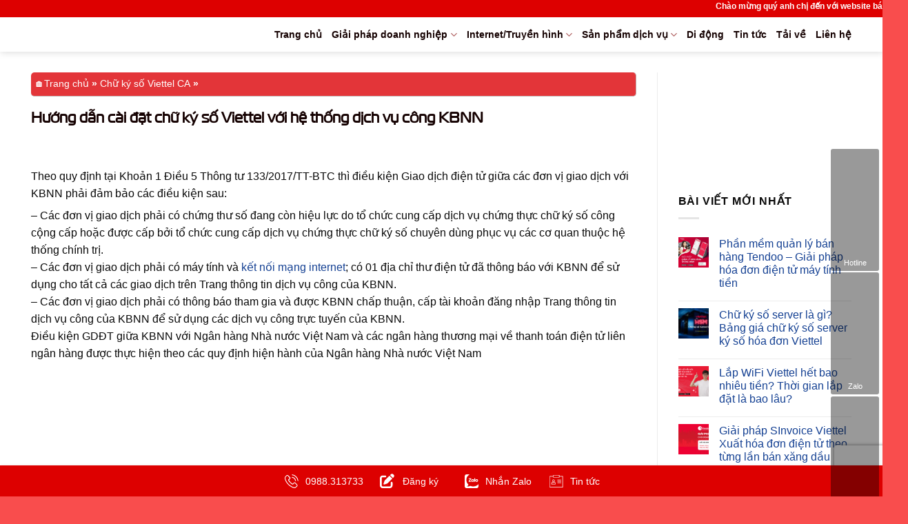

--- FILE ---
content_type: text/html; charset=UTF-8
request_url: https://viettelbienhoa.com.vn/huong-dan-cai-dat-chu-ky-so-viettel-voi-he-thong-dich-vu-cong-kbnn/
body_size: 37591
content:
<!DOCTYPE html>
<html lang="vi" class="loading-site no-js">
<head>
	<meta charset="UTF-8" />
	<link rel="profile" href="http://gmpg.org/xfn/11" />
	<link rel="pingback" href="https://viettelbienhoa.com.vn/xmlrpc.php" />

	<script>(function(html){html.className = html.className.replace(/\bno-js\b/,'js')})(document.documentElement);</script>
<meta name='robots' content='index, follow, max-image-preview:large, max-snippet:-1, max-video-preview:-1' />
<meta name="dlm-version" content="5.0.12"><meta name="viewport" content="width=device-width, initial-scale=1" />
	<!-- This site is optimized with the Yoast SEO plugin v26.8 - https://yoast.com/product/yoast-seo-wordpress/ -->
	<title>Hướng dẫn cài đặt chữ ký số Viettel với hệ thống dịch vụ công KBNN - Viettel Đồng Nai | Viettel Biên Hòa |Đăng Ký Lắp WiFi Viettel</title>
	<meta name="description" content="Hướng dẫn đăng ký và cài đặt chữ ký số kho bạc để sử dụng và ký số được trên cổng dịch vụ công kho bạc nhà nước. Hỗ trợ đăng ký chữ ký số ..." />
	<link rel="canonical" href="https://viettelbienhoa.com.vn/huong-dan-cai-dat-chu-ky-so-viettel-voi-he-thong-dich-vu-cong-kbnn/" />
	<meta property="og:locale" content="vi_VN" />
	<meta property="og:type" content="article" />
	<meta property="og:title" content="Hướng dẫn cài đặt chữ ký số Viettel với hệ thống dịch vụ công KBNN - Viettel Đồng Nai | Viettel Biên Hòa |Đăng Ký Lắp WiFi Viettel" />
	<meta property="og:description" content="Hướng dẫn đăng ký và cài đặt chữ ký số kho bạc để sử dụng và ký số được trên cổng dịch vụ công kho bạc nhà nước. Hỗ trợ đăng ký chữ ký số ..." />
	<meta property="og:url" content="https://viettelbienhoa.com.vn/huong-dan-cai-dat-chu-ky-so-viettel-voi-he-thong-dich-vu-cong-kbnn/" />
	<meta property="og:site_name" content="Viettel Đồng Nai | Viettel Biên Hòa |Đăng Ký Lắp WiFi Viettel" />
	<meta property="article:publisher" content="https://www.facebook.com/viettel.tpbienhoa" />
	<meta property="article:published_time" content="2022-10-23T01:04:59+00:00" />
	<meta property="article:modified_time" content="2024-09-17T14:32:56+00:00" />
	<meta property="og:image" content="https://viettelbienhoa.com.vn/wp-content/uploads/2021/10/chu-ky-so-kho-bac-viettel-2021.png" />
	<meta property="og:image:width" content="480" />
	<meta property="og:image:height" content="264" />
	<meta property="og:image:type" content="image/png" />
	<meta name="author" content="admin" />
	<meta name="twitter:card" content="summary_large_image" />
	<meta name="twitter:label1" content="Được viết bởi" />
	<meta name="twitter:data1" content="admin" />
	<meta name="twitter:label2" content="Ước tính thời gian đọc" />
	<meta name="twitter:data2" content="6 phút" />
	<script type="application/ld+json" class="yoast-schema-graph">{"@context":"https://schema.org","@graph":[{"@type":"Article","@id":"https://viettelbienhoa.com.vn/huong-dan-cai-dat-chu-ky-so-viettel-voi-he-thong-dich-vu-cong-kbnn/#article","isPartOf":{"@id":"https://viettelbienhoa.com.vn/huong-dan-cai-dat-chu-ky-so-viettel-voi-he-thong-dich-vu-cong-kbnn/"},"author":{"name":"admin","@id":"https://viettelbienhoa.com.vn/#/schema/person/57048387de7b24bafb0ed7ac434e8069"},"headline":"Hướng dẫn cài đặt chữ ký số Viettel với hệ thống dịch vụ công KBNN","datePublished":"2022-10-23T01:04:59+00:00","dateModified":"2024-09-17T14:32:56+00:00","mainEntityOfPage":{"@id":"https://viettelbienhoa.com.vn/huong-dan-cai-dat-chu-ky-so-viettel-voi-he-thong-dich-vu-cong-kbnn/"},"wordCount":922,"publisher":{"@id":"https://viettelbienhoa.com.vn/#organization"},"image":{"@id":"https://viettelbienhoa.com.vn/huong-dan-cai-dat-chu-ky-so-viettel-voi-he-thong-dich-vu-cong-kbnn/#primaryimage"},"thumbnailUrl":"https://viettelbienhoa.com.vn/wp-content/uploads/2021/10/chu-ky-so-kho-bac-viettel-2021.png","keywords":["chữ ký số kho bạc","chữ ký số viettel","chứng thư số","token viettel","usb token"],"articleSection":["Chữ ký số Viettel CA"],"inLanguage":"vi"},{"@type":"WebPage","@id":"https://viettelbienhoa.com.vn/huong-dan-cai-dat-chu-ky-so-viettel-voi-he-thong-dich-vu-cong-kbnn/","url":"https://viettelbienhoa.com.vn/huong-dan-cai-dat-chu-ky-so-viettel-voi-he-thong-dich-vu-cong-kbnn/","name":"Hướng dẫn cài đặt chữ ký số Viettel với hệ thống dịch vụ công KBNN - Viettel Đồng Nai | Viettel Biên Hòa |Đăng Ký Lắp WiFi Viettel","isPartOf":{"@id":"https://viettelbienhoa.com.vn/#website"},"primaryImageOfPage":{"@id":"https://viettelbienhoa.com.vn/huong-dan-cai-dat-chu-ky-so-viettel-voi-he-thong-dich-vu-cong-kbnn/#primaryimage"},"image":{"@id":"https://viettelbienhoa.com.vn/huong-dan-cai-dat-chu-ky-so-viettel-voi-he-thong-dich-vu-cong-kbnn/#primaryimage"},"thumbnailUrl":"https://viettelbienhoa.com.vn/wp-content/uploads/2021/10/chu-ky-so-kho-bac-viettel-2021.png","datePublished":"2022-10-23T01:04:59+00:00","dateModified":"2024-09-17T14:32:56+00:00","description":"Hướng dẫn đăng ký và cài đặt chữ ký số kho bạc để sử dụng và ký số được trên cổng dịch vụ công kho bạc nhà nước. Hỗ trợ đăng ký chữ ký số ...","breadcrumb":{"@id":"https://viettelbienhoa.com.vn/huong-dan-cai-dat-chu-ky-so-viettel-voi-he-thong-dich-vu-cong-kbnn/#breadcrumb"},"inLanguage":"vi","potentialAction":[{"@type":"ReadAction","target":["https://viettelbienhoa.com.vn/huong-dan-cai-dat-chu-ky-so-viettel-voi-he-thong-dich-vu-cong-kbnn/"]}]},{"@type":"ImageObject","inLanguage":"vi","@id":"https://viettelbienhoa.com.vn/huong-dan-cai-dat-chu-ky-so-viettel-voi-he-thong-dich-vu-cong-kbnn/#primaryimage","url":"https://viettelbienhoa.com.vn/wp-content/uploads/2021/10/chu-ky-so-kho-bac-viettel-2021.png","contentUrl":"https://viettelbienhoa.com.vn/wp-content/uploads/2021/10/chu-ky-so-kho-bac-viettel-2021.png","width":480,"height":264,"caption":"chu-ky-so-kho-bac-viettel"},{"@type":"BreadcrumbList","@id":"https://viettelbienhoa.com.vn/huong-dan-cai-dat-chu-ky-so-viettel-voi-he-thong-dich-vu-cong-kbnn/#breadcrumb","itemListElement":[{"@type":"ListItem","position":1,"name":"🏠Trang chủ","item":"https://viettelbienhoa.com.vn/"},{"@type":"ListItem","position":2,"name":"Chữ ký số Viettel CA","item":"https://viettelbienhoa.com.vn/chu-ky-so/"},{"@type":"ListItem","position":3,"name":"Hướng dẫn cài đặt chữ ký số Viettel với hệ thống dịch vụ công KBNN"}]},{"@type":"WebSite","@id":"https://viettelbienhoa.com.vn/#website","url":"https://viettelbienhoa.com.vn/","name":"Viettel Đồng Nai | Viettel Biên Hòa |Đăng Ký Lắp WiFi Viettel","description":"","publisher":{"@id":"https://viettelbienhoa.com.vn/#organization"},"potentialAction":[{"@type":"SearchAction","target":{"@type":"EntryPoint","urlTemplate":"https://viettelbienhoa.com.vn/?s={search_term_string}"},"query-input":{"@type":"PropertyValueSpecification","valueRequired":true,"valueName":"search_term_string"}}],"inLanguage":"vi"},{"@type":"Organization","@id":"https://viettelbienhoa.com.vn/#organization","name":"Viettel Biên Hòa - Đồng Nai","url":"https://viettelbienhoa.com.vn/","logo":{"@type":"ImageObject","inLanguage":"vi","@id":"https://viettelbienhoa.com.vn/#/schema/logo/image/","url":"https://viettelbienhoa.com.vn/wp-content/uploads/2021/10/logo-Viettel-new-1.png","contentUrl":"https://viettelbienhoa.com.vn/wp-content/uploads/2021/10/logo-Viettel-new-1.png","width":508,"height":242,"caption":"Viettel Biên Hòa - Đồng Nai"},"image":{"@id":"https://viettelbienhoa.com.vn/#/schema/logo/image/"},"sameAs":["https://www.facebook.com/viettel.tpbienhoa","https://www.youtube.com/channel/UCth8kzJ9TPPoGMmCTATeZPw"]},{"@type":"Person","@id":"https://viettelbienhoa.com.vn/#/schema/person/57048387de7b24bafb0ed7ac434e8069","name":"admin","image":{"@type":"ImageObject","inLanguage":"vi","@id":"https://viettelbienhoa.com.vn/#/schema/person/image/","url":"https://secure.gravatar.com/avatar/1edaedc5260a93f2e333b134436a02801e6d0dc092c0336343f85799eae8f1ce?s=96&d=mm&r=g","contentUrl":"https://secure.gravatar.com/avatar/1edaedc5260a93f2e333b134436a02801e6d0dc092c0336343f85799eae8f1ce?s=96&d=mm&r=g","caption":"admin"},"sameAs":["https://viettelbienhoa.com.vn/"]}]}</script>
	<!-- / Yoast SEO plugin. -->


<link rel='dns-prefetch' href='//cdn.jsdelivr.net' />

<link rel='prefetch' href='https://viettelbienhoa.com.vn/wp-content/themes/flatsome/assets/js/flatsome.js?ver=43f05e0ca79aa585a6aa' />
<link rel='prefetch' href='https://viettelbienhoa.com.vn/wp-content/themes/flatsome/assets/js/chunk.slider.js?ver=3.17.7' />
<link rel='prefetch' href='https://viettelbienhoa.com.vn/wp-content/themes/flatsome/assets/js/chunk.popups.js?ver=3.17.7' />
<link rel='prefetch' href='https://viettelbienhoa.com.vn/wp-content/themes/flatsome/assets/js/chunk.tooltips.js?ver=3.17.7' />
<link rel="alternate" type="application/rss+xml" title="Dòng thông tin Viettel Đồng Nai | Viettel Biên Hòa |Đăng Ký Lắp WiFi Viettel &raquo;" href="https://viettelbienhoa.com.vn/feed/" />
<link rel="alternate" type="application/rss+xml" title="Viettel Đồng Nai | Viettel Biên Hòa |Đăng Ký Lắp WiFi Viettel &raquo; Dòng bình luận" href="https://viettelbienhoa.com.vn/comments/feed/" />
<link rel="alternate" type="application/rss+xml" title="Viettel Đồng Nai | Viettel Biên Hòa |Đăng Ký Lắp WiFi Viettel &raquo; Hướng dẫn cài đặt chữ ký số Viettel với hệ thống dịch vụ công KBNN Dòng bình luận" href="https://viettelbienhoa.com.vn/huong-dan-cai-dat-chu-ky-so-viettel-voi-he-thong-dich-vu-cong-kbnn/feed/" />
<link rel="alternate" title="oNhúng (JSON)" type="application/json+oembed" href="https://viettelbienhoa.com.vn/wp-json/oembed/1.0/embed?url=https%3A%2F%2Fviettelbienhoa.com.vn%2Fhuong-dan-cai-dat-chu-ky-so-viettel-voi-he-thong-dich-vu-cong-kbnn%2F" />
<link rel="alternate" title="oNhúng (XML)" type="text/xml+oembed" href="https://viettelbienhoa.com.vn/wp-json/oembed/1.0/embed?url=https%3A%2F%2Fviettelbienhoa.com.vn%2Fhuong-dan-cai-dat-chu-ky-so-viettel-voi-he-thong-dich-vu-cong-kbnn%2F&#038;format=xml" />
<style id='wp-img-auto-sizes-contain-inline-css' type='text/css'>
img:is([sizes=auto i],[sizes^="auto," i]){contain-intrinsic-size:3000px 1500px}
/*# sourceURL=wp-img-auto-sizes-contain-inline-css */
</style>
<style id='wp-emoji-styles-inline-css' type='text/css'>

	img.wp-smiley, img.emoji {
		display: inline !important;
		border: none !important;
		box-shadow: none !important;
		height: 1em !important;
		width: 1em !important;
		margin: 0 0.07em !important;
		vertical-align: -0.1em !important;
		background: none !important;
		padding: 0 !important;
	}
/*# sourceURL=wp-emoji-styles-inline-css */
</style>
<style id='wp-block-library-inline-css' type='text/css'>
:root{--wp-block-synced-color:#7a00df;--wp-block-synced-color--rgb:122,0,223;--wp-bound-block-color:var(--wp-block-synced-color);--wp-editor-canvas-background:#ddd;--wp-admin-theme-color:#007cba;--wp-admin-theme-color--rgb:0,124,186;--wp-admin-theme-color-darker-10:#006ba1;--wp-admin-theme-color-darker-10--rgb:0,107,160.5;--wp-admin-theme-color-darker-20:#005a87;--wp-admin-theme-color-darker-20--rgb:0,90,135;--wp-admin-border-width-focus:2px}@media (min-resolution:192dpi){:root{--wp-admin-border-width-focus:1.5px}}.wp-element-button{cursor:pointer}:root .has-very-light-gray-background-color{background-color:#eee}:root .has-very-dark-gray-background-color{background-color:#313131}:root .has-very-light-gray-color{color:#eee}:root .has-very-dark-gray-color{color:#313131}:root .has-vivid-green-cyan-to-vivid-cyan-blue-gradient-background{background:linear-gradient(135deg,#00d084,#0693e3)}:root .has-purple-crush-gradient-background{background:linear-gradient(135deg,#34e2e4,#4721fb 50%,#ab1dfe)}:root .has-hazy-dawn-gradient-background{background:linear-gradient(135deg,#faaca8,#dad0ec)}:root .has-subdued-olive-gradient-background{background:linear-gradient(135deg,#fafae1,#67a671)}:root .has-atomic-cream-gradient-background{background:linear-gradient(135deg,#fdd79a,#004a59)}:root .has-nightshade-gradient-background{background:linear-gradient(135deg,#330968,#31cdcf)}:root .has-midnight-gradient-background{background:linear-gradient(135deg,#020381,#2874fc)}:root{--wp--preset--font-size--normal:16px;--wp--preset--font-size--huge:42px}.has-regular-font-size{font-size:1em}.has-larger-font-size{font-size:2.625em}.has-normal-font-size{font-size:var(--wp--preset--font-size--normal)}.has-huge-font-size{font-size:var(--wp--preset--font-size--huge)}.has-text-align-center{text-align:center}.has-text-align-left{text-align:left}.has-text-align-right{text-align:right}.has-fit-text{white-space:nowrap!important}#end-resizable-editor-section{display:none}.aligncenter{clear:both}.items-justified-left{justify-content:flex-start}.items-justified-center{justify-content:center}.items-justified-right{justify-content:flex-end}.items-justified-space-between{justify-content:space-between}.screen-reader-text{border:0;clip-path:inset(50%);height:1px;margin:-1px;overflow:hidden;padding:0;position:absolute;width:1px;word-wrap:normal!important}.screen-reader-text:focus{background-color:#ddd;clip-path:none;color:#444;display:block;font-size:1em;height:auto;left:5px;line-height:normal;padding:15px 23px 14px;text-decoration:none;top:5px;width:auto;z-index:100000}html :where(.has-border-color){border-style:solid}html :where([style*=border-top-color]){border-top-style:solid}html :where([style*=border-right-color]){border-right-style:solid}html :where([style*=border-bottom-color]){border-bottom-style:solid}html :where([style*=border-left-color]){border-left-style:solid}html :where([style*=border-width]){border-style:solid}html :where([style*=border-top-width]){border-top-style:solid}html :where([style*=border-right-width]){border-right-style:solid}html :where([style*=border-bottom-width]){border-bottom-style:solid}html :where([style*=border-left-width]){border-left-style:solid}html :where(img[class*=wp-image-]){height:auto;max-width:100%}:where(figure){margin:0 0 1em}html :where(.is-position-sticky){--wp-admin--admin-bar--position-offset:var(--wp-admin--admin-bar--height,0px)}@media screen and (max-width:600px){html :where(.is-position-sticky){--wp-admin--admin-bar--position-offset:0px}}

/*# sourceURL=wp-block-library-inline-css */
</style><style id='wp-block-heading-inline-css' type='text/css'>
h1:where(.wp-block-heading).has-background,h2:where(.wp-block-heading).has-background,h3:where(.wp-block-heading).has-background,h4:where(.wp-block-heading).has-background,h5:where(.wp-block-heading).has-background,h6:where(.wp-block-heading).has-background{padding:1.25em 2.375em}h1.has-text-align-left[style*=writing-mode]:where([style*=vertical-lr]),h1.has-text-align-right[style*=writing-mode]:where([style*=vertical-rl]),h2.has-text-align-left[style*=writing-mode]:where([style*=vertical-lr]),h2.has-text-align-right[style*=writing-mode]:where([style*=vertical-rl]),h3.has-text-align-left[style*=writing-mode]:where([style*=vertical-lr]),h3.has-text-align-right[style*=writing-mode]:where([style*=vertical-rl]),h4.has-text-align-left[style*=writing-mode]:where([style*=vertical-lr]),h4.has-text-align-right[style*=writing-mode]:where([style*=vertical-rl]),h5.has-text-align-left[style*=writing-mode]:where([style*=vertical-lr]),h5.has-text-align-right[style*=writing-mode]:where([style*=vertical-rl]),h6.has-text-align-left[style*=writing-mode]:where([style*=vertical-lr]),h6.has-text-align-right[style*=writing-mode]:where([style*=vertical-rl]){rotate:180deg}
/*# sourceURL=https://viettelbienhoa.com.vn/wp-includes/blocks/heading/style.min.css */
</style>
<style id='wp-block-image-inline-css' type='text/css'>
.wp-block-image>a,.wp-block-image>figure>a{display:inline-block}.wp-block-image img{box-sizing:border-box;height:auto;max-width:100%;vertical-align:bottom}@media not (prefers-reduced-motion){.wp-block-image img.hide{visibility:hidden}.wp-block-image img.show{animation:show-content-image .4s}}.wp-block-image[style*=border-radius] img,.wp-block-image[style*=border-radius]>a{border-radius:inherit}.wp-block-image.has-custom-border img{box-sizing:border-box}.wp-block-image.aligncenter{text-align:center}.wp-block-image.alignfull>a,.wp-block-image.alignwide>a{width:100%}.wp-block-image.alignfull img,.wp-block-image.alignwide img{height:auto;width:100%}.wp-block-image .aligncenter,.wp-block-image .alignleft,.wp-block-image .alignright,.wp-block-image.aligncenter,.wp-block-image.alignleft,.wp-block-image.alignright{display:table}.wp-block-image .aligncenter>figcaption,.wp-block-image .alignleft>figcaption,.wp-block-image .alignright>figcaption,.wp-block-image.aligncenter>figcaption,.wp-block-image.alignleft>figcaption,.wp-block-image.alignright>figcaption{caption-side:bottom;display:table-caption}.wp-block-image .alignleft{float:left;margin:.5em 1em .5em 0}.wp-block-image .alignright{float:right;margin:.5em 0 .5em 1em}.wp-block-image .aligncenter{margin-left:auto;margin-right:auto}.wp-block-image :where(figcaption){margin-bottom:1em;margin-top:.5em}.wp-block-image.is-style-circle-mask img{border-radius:9999px}@supports ((-webkit-mask-image:none) or (mask-image:none)) or (-webkit-mask-image:none){.wp-block-image.is-style-circle-mask img{border-radius:0;-webkit-mask-image:url('data:image/svg+xml;utf8,<svg viewBox="0 0 100 100" xmlns="http://www.w3.org/2000/svg"><circle cx="50" cy="50" r="50"/></svg>');mask-image:url('data:image/svg+xml;utf8,<svg viewBox="0 0 100 100" xmlns="http://www.w3.org/2000/svg"><circle cx="50" cy="50" r="50"/></svg>');mask-mode:alpha;-webkit-mask-position:center;mask-position:center;-webkit-mask-repeat:no-repeat;mask-repeat:no-repeat;-webkit-mask-size:contain;mask-size:contain}}:root :where(.wp-block-image.is-style-rounded img,.wp-block-image .is-style-rounded img){border-radius:9999px}.wp-block-image figure{margin:0}.wp-lightbox-container{display:flex;flex-direction:column;position:relative}.wp-lightbox-container img{cursor:zoom-in}.wp-lightbox-container img:hover+button{opacity:1}.wp-lightbox-container button{align-items:center;backdrop-filter:blur(16px) saturate(180%);background-color:#5a5a5a40;border:none;border-radius:4px;cursor:zoom-in;display:flex;height:20px;justify-content:center;opacity:0;padding:0;position:absolute;right:16px;text-align:center;top:16px;width:20px;z-index:100}@media not (prefers-reduced-motion){.wp-lightbox-container button{transition:opacity .2s ease}}.wp-lightbox-container button:focus-visible{outline:3px auto #5a5a5a40;outline:3px auto -webkit-focus-ring-color;outline-offset:3px}.wp-lightbox-container button:hover{cursor:pointer;opacity:1}.wp-lightbox-container button:focus{opacity:1}.wp-lightbox-container button:focus,.wp-lightbox-container button:hover,.wp-lightbox-container button:not(:hover):not(:active):not(.has-background){background-color:#5a5a5a40;border:none}.wp-lightbox-overlay{box-sizing:border-box;cursor:zoom-out;height:100vh;left:0;overflow:hidden;position:fixed;top:0;visibility:hidden;width:100%;z-index:100000}.wp-lightbox-overlay .close-button{align-items:center;cursor:pointer;display:flex;justify-content:center;min-height:40px;min-width:40px;padding:0;position:absolute;right:calc(env(safe-area-inset-right) + 16px);top:calc(env(safe-area-inset-top) + 16px);z-index:5000000}.wp-lightbox-overlay .close-button:focus,.wp-lightbox-overlay .close-button:hover,.wp-lightbox-overlay .close-button:not(:hover):not(:active):not(.has-background){background:none;border:none}.wp-lightbox-overlay .lightbox-image-container{height:var(--wp--lightbox-container-height);left:50%;overflow:hidden;position:absolute;top:50%;transform:translate(-50%,-50%);transform-origin:top left;width:var(--wp--lightbox-container-width);z-index:9999999999}.wp-lightbox-overlay .wp-block-image{align-items:center;box-sizing:border-box;display:flex;height:100%;justify-content:center;margin:0;position:relative;transform-origin:0 0;width:100%;z-index:3000000}.wp-lightbox-overlay .wp-block-image img{height:var(--wp--lightbox-image-height);min-height:var(--wp--lightbox-image-height);min-width:var(--wp--lightbox-image-width);width:var(--wp--lightbox-image-width)}.wp-lightbox-overlay .wp-block-image figcaption{display:none}.wp-lightbox-overlay button{background:none;border:none}.wp-lightbox-overlay .scrim{background-color:#fff;height:100%;opacity:.9;position:absolute;width:100%;z-index:2000000}.wp-lightbox-overlay.active{visibility:visible}@media not (prefers-reduced-motion){.wp-lightbox-overlay.active{animation:turn-on-visibility .25s both}.wp-lightbox-overlay.active img{animation:turn-on-visibility .35s both}.wp-lightbox-overlay.show-closing-animation:not(.active){animation:turn-off-visibility .35s both}.wp-lightbox-overlay.show-closing-animation:not(.active) img{animation:turn-off-visibility .25s both}.wp-lightbox-overlay.zoom.active{animation:none;opacity:1;visibility:visible}.wp-lightbox-overlay.zoom.active .lightbox-image-container{animation:lightbox-zoom-in .4s}.wp-lightbox-overlay.zoom.active .lightbox-image-container img{animation:none}.wp-lightbox-overlay.zoom.active .scrim{animation:turn-on-visibility .4s forwards}.wp-lightbox-overlay.zoom.show-closing-animation:not(.active){animation:none}.wp-lightbox-overlay.zoom.show-closing-animation:not(.active) .lightbox-image-container{animation:lightbox-zoom-out .4s}.wp-lightbox-overlay.zoom.show-closing-animation:not(.active) .lightbox-image-container img{animation:none}.wp-lightbox-overlay.zoom.show-closing-animation:not(.active) .scrim{animation:turn-off-visibility .4s forwards}}@keyframes show-content-image{0%{visibility:hidden}99%{visibility:hidden}to{visibility:visible}}@keyframes turn-on-visibility{0%{opacity:0}to{opacity:1}}@keyframes turn-off-visibility{0%{opacity:1;visibility:visible}99%{opacity:0;visibility:visible}to{opacity:0;visibility:hidden}}@keyframes lightbox-zoom-in{0%{transform:translate(calc((-100vw + var(--wp--lightbox-scrollbar-width))/2 + var(--wp--lightbox-initial-left-position)),calc(-50vh + var(--wp--lightbox-initial-top-position))) scale(var(--wp--lightbox-scale))}to{transform:translate(-50%,-50%) scale(1)}}@keyframes lightbox-zoom-out{0%{transform:translate(-50%,-50%) scale(1);visibility:visible}99%{visibility:visible}to{transform:translate(calc((-100vw + var(--wp--lightbox-scrollbar-width))/2 + var(--wp--lightbox-initial-left-position)),calc(-50vh + var(--wp--lightbox-initial-top-position))) scale(var(--wp--lightbox-scale));visibility:hidden}}
/*# sourceURL=https://viettelbienhoa.com.vn/wp-includes/blocks/image/style.min.css */
</style>
<style id='wp-block-paragraph-inline-css' type='text/css'>
.is-small-text{font-size:.875em}.is-regular-text{font-size:1em}.is-large-text{font-size:2.25em}.is-larger-text{font-size:3em}.has-drop-cap:not(:focus):first-letter{float:left;font-size:8.4em;font-style:normal;font-weight:100;line-height:.68;margin:.05em .1em 0 0;text-transform:uppercase}body.rtl .has-drop-cap:not(:focus):first-letter{float:none;margin-left:.1em}p.has-drop-cap.has-background{overflow:hidden}:root :where(p.has-background){padding:1.25em 2.375em}:where(p.has-text-color:not(.has-link-color)) a{color:inherit}p.has-text-align-left[style*="writing-mode:vertical-lr"],p.has-text-align-right[style*="writing-mode:vertical-rl"]{rotate:180deg}
/*# sourceURL=https://viettelbienhoa.com.vn/wp-includes/blocks/paragraph/style.min.css */
</style>
<style id='global-styles-inline-css' type='text/css'>
:root{--wp--preset--aspect-ratio--square: 1;--wp--preset--aspect-ratio--4-3: 4/3;--wp--preset--aspect-ratio--3-4: 3/4;--wp--preset--aspect-ratio--3-2: 3/2;--wp--preset--aspect-ratio--2-3: 2/3;--wp--preset--aspect-ratio--16-9: 16/9;--wp--preset--aspect-ratio--9-16: 9/16;--wp--preset--color--black: #000000;--wp--preset--color--cyan-bluish-gray: #abb8c3;--wp--preset--color--white: #ffffff;--wp--preset--color--pale-pink: #f78da7;--wp--preset--color--vivid-red: #cf2e2e;--wp--preset--color--luminous-vivid-orange: #ff6900;--wp--preset--color--luminous-vivid-amber: #fcb900;--wp--preset--color--light-green-cyan: #7bdcb5;--wp--preset--color--vivid-green-cyan: #00d084;--wp--preset--color--pale-cyan-blue: #8ed1fc;--wp--preset--color--vivid-cyan-blue: #0693e3;--wp--preset--color--vivid-purple: #9b51e0;--wp--preset--gradient--vivid-cyan-blue-to-vivid-purple: linear-gradient(135deg,rgb(6,147,227) 0%,rgb(155,81,224) 100%);--wp--preset--gradient--light-green-cyan-to-vivid-green-cyan: linear-gradient(135deg,rgb(122,220,180) 0%,rgb(0,208,130) 100%);--wp--preset--gradient--luminous-vivid-amber-to-luminous-vivid-orange: linear-gradient(135deg,rgb(252,185,0) 0%,rgb(255,105,0) 100%);--wp--preset--gradient--luminous-vivid-orange-to-vivid-red: linear-gradient(135deg,rgb(255,105,0) 0%,rgb(207,46,46) 100%);--wp--preset--gradient--very-light-gray-to-cyan-bluish-gray: linear-gradient(135deg,rgb(238,238,238) 0%,rgb(169,184,195) 100%);--wp--preset--gradient--cool-to-warm-spectrum: linear-gradient(135deg,rgb(74,234,220) 0%,rgb(151,120,209) 20%,rgb(207,42,186) 40%,rgb(238,44,130) 60%,rgb(251,105,98) 80%,rgb(254,248,76) 100%);--wp--preset--gradient--blush-light-purple: linear-gradient(135deg,rgb(255,206,236) 0%,rgb(152,150,240) 100%);--wp--preset--gradient--blush-bordeaux: linear-gradient(135deg,rgb(254,205,165) 0%,rgb(254,45,45) 50%,rgb(107,0,62) 100%);--wp--preset--gradient--luminous-dusk: linear-gradient(135deg,rgb(255,203,112) 0%,rgb(199,81,192) 50%,rgb(65,88,208) 100%);--wp--preset--gradient--pale-ocean: linear-gradient(135deg,rgb(255,245,203) 0%,rgb(182,227,212) 50%,rgb(51,167,181) 100%);--wp--preset--gradient--electric-grass: linear-gradient(135deg,rgb(202,248,128) 0%,rgb(113,206,126) 100%);--wp--preset--gradient--midnight: linear-gradient(135deg,rgb(2,3,129) 0%,rgb(40,116,252) 100%);--wp--preset--font-size--small: 13px;--wp--preset--font-size--medium: 20px;--wp--preset--font-size--large: 36px;--wp--preset--font-size--x-large: 42px;--wp--preset--spacing--20: 0.44rem;--wp--preset--spacing--30: 0.67rem;--wp--preset--spacing--40: 1rem;--wp--preset--spacing--50: 1.5rem;--wp--preset--spacing--60: 2.25rem;--wp--preset--spacing--70: 3.38rem;--wp--preset--spacing--80: 5.06rem;--wp--preset--shadow--natural: 6px 6px 9px rgba(0, 0, 0, 0.2);--wp--preset--shadow--deep: 12px 12px 50px rgba(0, 0, 0, 0.4);--wp--preset--shadow--sharp: 6px 6px 0px rgba(0, 0, 0, 0.2);--wp--preset--shadow--outlined: 6px 6px 0px -3px rgb(255, 255, 255), 6px 6px rgb(0, 0, 0);--wp--preset--shadow--crisp: 6px 6px 0px rgb(0, 0, 0);}:where(.is-layout-flex){gap: 0.5em;}:where(.is-layout-grid){gap: 0.5em;}body .is-layout-flex{display: flex;}.is-layout-flex{flex-wrap: wrap;align-items: center;}.is-layout-flex > :is(*, div){margin: 0;}body .is-layout-grid{display: grid;}.is-layout-grid > :is(*, div){margin: 0;}:where(.wp-block-columns.is-layout-flex){gap: 2em;}:where(.wp-block-columns.is-layout-grid){gap: 2em;}:where(.wp-block-post-template.is-layout-flex){gap: 1.25em;}:where(.wp-block-post-template.is-layout-grid){gap: 1.25em;}.has-black-color{color: var(--wp--preset--color--black) !important;}.has-cyan-bluish-gray-color{color: var(--wp--preset--color--cyan-bluish-gray) !important;}.has-white-color{color: var(--wp--preset--color--white) !important;}.has-pale-pink-color{color: var(--wp--preset--color--pale-pink) !important;}.has-vivid-red-color{color: var(--wp--preset--color--vivid-red) !important;}.has-luminous-vivid-orange-color{color: var(--wp--preset--color--luminous-vivid-orange) !important;}.has-luminous-vivid-amber-color{color: var(--wp--preset--color--luminous-vivid-amber) !important;}.has-light-green-cyan-color{color: var(--wp--preset--color--light-green-cyan) !important;}.has-vivid-green-cyan-color{color: var(--wp--preset--color--vivid-green-cyan) !important;}.has-pale-cyan-blue-color{color: var(--wp--preset--color--pale-cyan-blue) !important;}.has-vivid-cyan-blue-color{color: var(--wp--preset--color--vivid-cyan-blue) !important;}.has-vivid-purple-color{color: var(--wp--preset--color--vivid-purple) !important;}.has-black-background-color{background-color: var(--wp--preset--color--black) !important;}.has-cyan-bluish-gray-background-color{background-color: var(--wp--preset--color--cyan-bluish-gray) !important;}.has-white-background-color{background-color: var(--wp--preset--color--white) !important;}.has-pale-pink-background-color{background-color: var(--wp--preset--color--pale-pink) !important;}.has-vivid-red-background-color{background-color: var(--wp--preset--color--vivid-red) !important;}.has-luminous-vivid-orange-background-color{background-color: var(--wp--preset--color--luminous-vivid-orange) !important;}.has-luminous-vivid-amber-background-color{background-color: var(--wp--preset--color--luminous-vivid-amber) !important;}.has-light-green-cyan-background-color{background-color: var(--wp--preset--color--light-green-cyan) !important;}.has-vivid-green-cyan-background-color{background-color: var(--wp--preset--color--vivid-green-cyan) !important;}.has-pale-cyan-blue-background-color{background-color: var(--wp--preset--color--pale-cyan-blue) !important;}.has-vivid-cyan-blue-background-color{background-color: var(--wp--preset--color--vivid-cyan-blue) !important;}.has-vivid-purple-background-color{background-color: var(--wp--preset--color--vivid-purple) !important;}.has-black-border-color{border-color: var(--wp--preset--color--black) !important;}.has-cyan-bluish-gray-border-color{border-color: var(--wp--preset--color--cyan-bluish-gray) !important;}.has-white-border-color{border-color: var(--wp--preset--color--white) !important;}.has-pale-pink-border-color{border-color: var(--wp--preset--color--pale-pink) !important;}.has-vivid-red-border-color{border-color: var(--wp--preset--color--vivid-red) !important;}.has-luminous-vivid-orange-border-color{border-color: var(--wp--preset--color--luminous-vivid-orange) !important;}.has-luminous-vivid-amber-border-color{border-color: var(--wp--preset--color--luminous-vivid-amber) !important;}.has-light-green-cyan-border-color{border-color: var(--wp--preset--color--light-green-cyan) !important;}.has-vivid-green-cyan-border-color{border-color: var(--wp--preset--color--vivid-green-cyan) !important;}.has-pale-cyan-blue-border-color{border-color: var(--wp--preset--color--pale-cyan-blue) !important;}.has-vivid-cyan-blue-border-color{border-color: var(--wp--preset--color--vivid-cyan-blue) !important;}.has-vivid-purple-border-color{border-color: var(--wp--preset--color--vivid-purple) !important;}.has-vivid-cyan-blue-to-vivid-purple-gradient-background{background: var(--wp--preset--gradient--vivid-cyan-blue-to-vivid-purple) !important;}.has-light-green-cyan-to-vivid-green-cyan-gradient-background{background: var(--wp--preset--gradient--light-green-cyan-to-vivid-green-cyan) !important;}.has-luminous-vivid-amber-to-luminous-vivid-orange-gradient-background{background: var(--wp--preset--gradient--luminous-vivid-amber-to-luminous-vivid-orange) !important;}.has-luminous-vivid-orange-to-vivid-red-gradient-background{background: var(--wp--preset--gradient--luminous-vivid-orange-to-vivid-red) !important;}.has-very-light-gray-to-cyan-bluish-gray-gradient-background{background: var(--wp--preset--gradient--very-light-gray-to-cyan-bluish-gray) !important;}.has-cool-to-warm-spectrum-gradient-background{background: var(--wp--preset--gradient--cool-to-warm-spectrum) !important;}.has-blush-light-purple-gradient-background{background: var(--wp--preset--gradient--blush-light-purple) !important;}.has-blush-bordeaux-gradient-background{background: var(--wp--preset--gradient--blush-bordeaux) !important;}.has-luminous-dusk-gradient-background{background: var(--wp--preset--gradient--luminous-dusk) !important;}.has-pale-ocean-gradient-background{background: var(--wp--preset--gradient--pale-ocean) !important;}.has-electric-grass-gradient-background{background: var(--wp--preset--gradient--electric-grass) !important;}.has-midnight-gradient-background{background: var(--wp--preset--gradient--midnight) !important;}.has-small-font-size{font-size: var(--wp--preset--font-size--small) !important;}.has-medium-font-size{font-size: var(--wp--preset--font-size--medium) !important;}.has-large-font-size{font-size: var(--wp--preset--font-size--large) !important;}.has-x-large-font-size{font-size: var(--wp--preset--font-size--x-large) !important;}
/*# sourceURL=global-styles-inline-css */
</style>

<style id='classic-theme-styles-inline-css' type='text/css'>
/*! This file is auto-generated */
.wp-block-button__link{color:#fff;background-color:#32373c;border-radius:9999px;box-shadow:none;text-decoration:none;padding:calc(.667em + 2px) calc(1.333em + 2px);font-size:1.125em}.wp-block-file__button{background:#32373c;color:#fff;text-decoration:none}
/*# sourceURL=/wp-includes/css/classic-themes.min.css */
</style>
<link rel='stylesheet' id='contact-form-7-css' href='https://viettelbienhoa.com.vn/wp-content/plugins/contact-form-7/includes/css/styles.css?ver=5.8.6' type='text/css' media='all' />
<link rel='stylesheet' id='kk-star-ratings-css' href='https://viettelbienhoa.com.vn/wp-content/plugins/kk-star-ratings/src/core/public/css/kk-star-ratings.min.css?ver=5.4.8' type='text/css' media='all' />
<link rel='stylesheet' id='uaf_client_css-css' href='https://viettelbienhoa.com.vn/wp-content/uploads/useanyfont/uaf.css?ver=1704881165' type='text/css' media='all' />
<link rel='stylesheet' id='popup-maker-site-css' href='https://viettelbienhoa.com.vn/wp-content/plugins/popup-maker/assets/css/pum-site.min.css?ver=1.18.5' type='text/css' media='all' />
<style id='popup-maker-site-inline-css' type='text/css'>
/* Popup Google Fonts */
@import url('//fonts.googleapis.com/css?family=Montserrat:100');

/* Popup Theme 2268: Light Box */
.pum-theme-2268, .pum-theme-lightbox { background-color: rgba( 255, 255, 255, 0.50 ) } 
.pum-theme-2268 .pum-container, .pum-theme-lightbox .pum-container { padding: 15px; border-radius: 25px; border: 8px double #dd0000; box-shadow: 0px 0px 10px 0px rgba( 221, 0, 0, 1.00 ); background-color: rgba( 255, 255, 255, 1.00 ) } 
.pum-theme-2268 .pum-title, .pum-theme-lightbox .pum-title { color: #000000; text-align: center; text-shadow: 0px 0px 0px rgba( 2, 2, 2, 0.23 ); font-family: inherit; font-weight: 100; font-size: 32px; line-height: 36px } 
.pum-theme-2268 .pum-content, .pum-theme-lightbox .pum-content { color: #000000; font-family: inherit; font-weight: 100 } 
.pum-theme-2268 .pum-content + .pum-close, .pum-theme-lightbox .pum-content + .pum-close { position: absolute; height: 26px; width: 26px; left: auto; right: -45px; bottom: auto; top: -13px; padding: 0px; color: #ffffff; font-family: Arial; font-weight: 100; font-size: 8px; line-height: 0px; border: 2px solid #ffffff; border-radius: 28px; box-shadow: 0px 0px 15px 1px rgba( 2, 2, 2, 0.75 ); text-shadow: 0px 0px 0px rgba( 0, 0, 0, 0.23 ); background-color: rgba( 221, 0, 0, 1.00 ) } 

/* Popup Theme 2269: Enterprise Blue */
.pum-theme-2269, .pum-theme-enterprise-blue { background-color: rgba( 255, 255, 255, 0.71 ) } 
.pum-theme-2269 .pum-container, .pum-theme-enterprise-blue .pum-container { padding: 20px; border-radius: 10px; border: 2px dashed #1e73be; box-shadow: 0px 0px 10px 7px rgba( 30, 115, 190, 0.67 ); background-color: rgba( 255, 255, 255, 1.00 ) } 
.pum-theme-2269 .pum-title, .pum-theme-enterprise-blue .pum-title { color: #cc5151; text-align: center; text-shadow: 0px 0px 0px rgba( 2, 2, 2, 0.20 ); font-family: Arial; font-weight: 100; font-size: 17px; line-height: 25px } 
.pum-theme-2269 .pum-content, .pum-theme-enterprise-blue .pum-content { color: #3f3737; font-family: inherit; font-weight: 100 } 
.pum-theme-2269 .pum-content + .pum-close, .pum-theme-enterprise-blue .pum-content + .pum-close { position: absolute; height: 28px; width: 28px; left: auto; right: -36px; bottom: auto; top: -10px; padding: 4px; color: #ffffff; font-family: Times New Roman; font-weight: 100; font-size: 20px; line-height: 20px; border: 1px none #ffffff; border-radius: 20px; box-shadow: 0px 0px 0px 0px rgba( 2, 2, 2, 0.22 ); text-shadow: 0px 0px 0px rgba( 0, 0, 0, 0.24 ); background-color: rgba( 214, 34, 21, 1.00 ) } 

/* Popup Theme 2270: Hello Box */
.pum-theme-2270, .pum-theme-hello-box { background-color: rgba( 0, 0, 0, 0.33 ) } 
.pum-theme-2270 .pum-container, .pum-theme-hello-box .pum-container { padding: 22px; border-radius: 15px; border: 2px solid #ad3535; box-shadow: 0px 0px 0px 0px rgba( 2, 2, 2, 0.00 ); background-color: rgba( 255, 255, 255, 1.00 ) } 
.pum-theme-2270 .pum-title, .pum-theme-hello-box .pum-title { color: #2d2d2d; text-align: left; text-shadow: 0px 0px 0px rgba( 2, 2, 2, 0.23 ); font-family: Montserrat; font-weight: 100; font-size: 32px; line-height: 36px } 
.pum-theme-2270 .pum-content, .pum-theme-hello-box .pum-content { color: #2d2d2d; font-family: inherit; font-weight: 100 } 
.pum-theme-2270 .pum-content + .pum-close, .pum-theme-hello-box .pum-content + .pum-close { position: absolute; height: auto; width: auto; left: auto; right: 0px; bottom: auto; top: 0px; padding: 0px; color: #2d2d2d; font-family: Times New Roman; font-weight: 100; font-size: 32px; line-height: 28px; border: 1px none #ffffff; border-radius: 28px; box-shadow: 0px 0px 0px 0px rgba( 2, 2, 2, 0.23 ); text-shadow: 0px 0px 0px rgba( 0, 0, 0, 0.23 ); background-color: rgba( 255, 255, 255, 1.00 ) } 

/* Popup Theme 2347: popup */
.pum-theme-2347, .pum-theme-popup { background-color: rgba( 242, 0, 0, 1.00 ) } 
.pum-theme-2347 .pum-container, .pum-theme-popup .pum-container { padding: 12px; border-radius: 25px; border: 1px none #000000; box-shadow: 1px 1px 3px 0px rgba( 2, 2, 2, 0.23 ); background-color: rgba( 249, 249, 249, 1.00 ) } 
.pum-theme-2347 .pum-title, .pum-theme-popup .pum-title { color: #0c0c0c; text-align: left; text-shadow: 0px 0px 0px rgba( 2, 2, 2, 0.23 ); font-family: Arial; font-weight: 400; font-size: 32px; line-height: 36px } 
.pum-theme-2347 .pum-content, .pum-theme-popup .pum-content { color: #8c8c8c; font-family: inherit; font-weight: 400 } 
.pum-theme-2347 .pum-content + .pum-close, .pum-theme-popup .pum-content + .pum-close { position: absolute; height: auto; width: auto; left: auto; right: 0px; bottom: auto; top: 0px; padding: 8px; color: #ffffff; font-family: inherit; font-weight: 400; font-size: 12px; line-height: 36px; border: 1px none #ffffff; border-radius: 0px; box-shadow: 1px 1px 3px 0px rgba( 2, 2, 2, 0.23 ); text-shadow: 0px 0px 0px rgba( 0, 0, 0, 0.23 ); background-color: rgba( 0, 183, 205, 1.00 ) } 

/* Popup Theme 2273: Floating Bar - Soft Blue */
.pum-theme-2273, .pum-theme-floating-bar { background-color: rgba( 255, 255, 255, 0.00 ) } 
.pum-theme-2273 .pum-container, .pum-theme-floating-bar .pum-container { padding: 8px; border-radius: 0px; border: 1px none #000000; box-shadow: 1px 1px 3px 0px rgba( 2, 2, 2, 0.23 ); background-color: rgba( 238, 246, 252, 1.00 ) } 
.pum-theme-2273 .pum-title, .pum-theme-floating-bar .pum-title { color: #505050; text-align: left; text-shadow: 0px 0px 0px rgba( 2, 2, 2, 0.23 ); font-family: inherit; font-weight: 400; font-size: 32px; line-height: 36px } 
.pum-theme-2273 .pum-content, .pum-theme-floating-bar .pum-content { color: #505050; font-family: inherit; font-weight: 400 } 
.pum-theme-2273 .pum-content + .pum-close, .pum-theme-floating-bar .pum-content + .pum-close { position: absolute; height: 18px; width: 18px; left: auto; right: 5px; bottom: auto; top: 50%; padding: 0px; color: #505050; font-family: Sans-Serif; font-weight: 700; font-size: 15px; line-height: 18px; border: 1px solid #505050; border-radius: 15px; box-shadow: 0px 0px 0px 0px rgba( 2, 2, 2, 0.00 ); text-shadow: 0px 0px 0px rgba( 0, 0, 0, 0.00 ); background-color: rgba( 255, 255, 255, 0.00 ); transform: translate(0, -50%) } 

/* Popup Theme 2274: Content Only - For use with page builders or block editor */
.pum-theme-2274, .pum-theme-content-only { background-color: rgba( 0, 0, 0, 0.70 ) } 
.pum-theme-2274 .pum-container, .pum-theme-content-only .pum-container { padding: 0px; border-radius: 0px; border: 1px none #000000; box-shadow: 0px 0px 0px 0px rgba( 2, 2, 2, 0.00 ) } 
.pum-theme-2274 .pum-title, .pum-theme-content-only .pum-title { color: #000000; text-align: left; text-shadow: 0px 0px 0px rgba( 2, 2, 2, 0.23 ); font-family: inherit; font-weight: 400; font-size: 32px; line-height: 36px } 
.pum-theme-2274 .pum-content, .pum-theme-content-only .pum-content { color: #8c8c8c; font-family: inherit; font-weight: 400 } 
.pum-theme-2274 .pum-content + .pum-close, .pum-theme-content-only .pum-content + .pum-close { position: absolute; height: 18px; width: 18px; left: auto; right: 7px; bottom: auto; top: 7px; padding: 0px; color: #000000; font-family: inherit; font-weight: 700; font-size: 20px; line-height: 20px; border: 1px none #ffffff; border-radius: 15px; box-shadow: 0px 0px 0px 0px rgba( 2, 2, 2, 0.00 ); text-shadow: 0px 0px 0px rgba( 0, 0, 0, 0.00 ); background-color: rgba( 255, 255, 255, 0.00 ) } 

/* Popup Theme 2271: Cutting Edge */
.pum-theme-2271, .pum-theme-cutting-edge { background-color: rgba( 0, 0, 0, 0.50 ) } 
.pum-theme-2271 .pum-container, .pum-theme-cutting-edge .pum-container { padding: 18px; border-radius: 0px; border: 1px none #000000; box-shadow: 0px 10px 25px 0px rgba( 2, 2, 2, 0.50 ); background-color: rgba( 30, 115, 190, 1.00 ) } 
.pum-theme-2271 .pum-title, .pum-theme-cutting-edge .pum-title { color: #ffffff; text-align: left; text-shadow: 0px 0px 0px rgba( 2, 2, 2, 0.23 ); font-family: Sans-Serif; font-weight: 100; font-size: 26px; line-height: 28px } 
.pum-theme-2271 .pum-content, .pum-theme-cutting-edge .pum-content { color: #ffffff; font-family: inherit; font-weight: 100 } 
.pum-theme-2271 .pum-content + .pum-close, .pum-theme-cutting-edge .pum-content + .pum-close { position: absolute; height: 24px; width: 24px; left: auto; right: 0px; bottom: auto; top: 0px; padding: 0px; color: #1e73be; font-family: Times New Roman; font-weight: 100; font-size: 32px; line-height: 24px; border: 1px none #ffffff; border-radius: 0px; box-shadow: -1px 1px 1px 0px rgba( 2, 2, 2, 0.10 ); text-shadow: -1px 1px 1px rgba( 0, 0, 0, 0.10 ); background-color: rgba( 238, 238, 34, 1.00 ) } 

/* Popup Theme 2272: Framed Border */
.pum-theme-2272, .pum-theme-framed-border { background-color: rgba( 255, 255, 255, 0.50 ) } 
.pum-theme-2272 .pum-container, .pum-theme-framed-border .pum-container { padding: 18px; border-radius: 0px; border: 20px outset #dd3333; box-shadow: 1px 1px 3px 0px rgba( 2, 2, 2, 0.97 ) inset; background-color: rgba( 255, 251, 239, 1.00 ) } 
.pum-theme-2272 .pum-title, .pum-theme-framed-border .pum-title { color: #000000; text-align: left; text-shadow: 0px 0px 0px rgba( 2, 2, 2, 0.23 ); font-family: inherit; font-weight: 100; font-size: 32px; line-height: 36px } 
.pum-theme-2272 .pum-content, .pum-theme-framed-border .pum-content { color: #2d2d2d; font-family: inherit; font-weight: 100 } 
.pum-theme-2272 .pum-content + .pum-close, .pum-theme-framed-border .pum-content + .pum-close { position: absolute; height: 20px; width: 20px; left: auto; right: -20px; bottom: auto; top: -20px; padding: 0px; color: #ffffff; font-family: Tahoma; font-weight: 700; font-size: 16px; line-height: 18px; border: 1px none #ffffff; border-radius: 0px; box-shadow: 0px 0px 0px 0px rgba( 2, 2, 2, 0.23 ); text-shadow: 0px 0px 0px rgba( 0, 0, 0, 0.23 ); background-color: rgba( 0, 0, 0, 0.55 ) } 

/* Popup Theme 2267: Default Theme */
.pum-theme-2267, .pum-theme-default-theme { background-color: rgba( 255, 255, 255, 1.00 ) } 
.pum-theme-2267 .pum-container, .pum-theme-default-theme .pum-container { padding: 18px; border-radius: 0px; border: 1px none #000000; box-shadow: 1px 1px 3px 0px rgba( 2, 2, 2, 0.23 ); background-color: rgba( 249, 249, 249, 1.00 ) } 
.pum-theme-2267 .pum-title, .pum-theme-default-theme .pum-title { color: #000000; text-align: left; text-shadow: 0px 0px 0px rgba( 2, 2, 2, 0.23 ); font-family: inherit; font-weight: 400; font-size: 32px; font-style: normal; line-height: 36px } 
.pum-theme-2267 .pum-content, .pum-theme-default-theme .pum-content { color: #8c8c8c; font-family: inherit; font-weight: 400; font-style: inherit } 
.pum-theme-2267 .pum-content + .pum-close, .pum-theme-default-theme .pum-content + .pum-close { position: absolute; height: auto; width: auto; left: auto; right: 0px; bottom: auto; top: 0px; padding: 8px; color: #ffffff; font-family: inherit; font-weight: 400; font-size: 12px; font-style: inherit; line-height: 36px; border: 1px none #ffffff; border-radius: 0px; box-shadow: 1px 1px 3px 0px rgba( 2, 2, 2, 0.23 ); text-shadow: 0px 0px 0px rgba( 0, 0, 0, 0.23 ); background-color: rgba( 0, 183, 205, 1.00 ) } 

#pum-3632 {z-index: 1999999999}
#pum-3635 {z-index: 1999999999}
#pum-4043 {z-index: 1999999999}
#pum-3825 {z-index: 1999999999}
#pum-3625 {z-index: 1999999999}
#pum-3628 {z-index: 1999999999}
#pum-3621 {z-index: 1999999999}
#pum-3618 {z-index: 1999999999}
#pum-3614 {z-index: 1999999999}
#pum-3604 {z-index: 1999999999}

/*# sourceURL=popup-maker-site-inline-css */
</style>
<link rel='stylesheet' id='flatsome-main-css' href='https://viettelbienhoa.com.vn/wp-content/themes/flatsome/assets/css/flatsome.css?ver=3.17.7' type='text/css' media='all' />
<style id='flatsome-main-inline-css' type='text/css'>
@font-face {
				font-family: "fl-icons";
				font-display: block;
				src: url(https://viettelbienhoa.com.vn/wp-content/themes/flatsome/assets/css/icons/fl-icons.eot?v=3.17.7);
				src:
					url(https://viettelbienhoa.com.vn/wp-content/themes/flatsome/assets/css/icons/fl-icons.eot#iefix?v=3.17.7) format("embedded-opentype"),
					url(https://viettelbienhoa.com.vn/wp-content/themes/flatsome/assets/css/icons/fl-icons.woff2?v=3.17.7) format("woff2"),
					url(https://viettelbienhoa.com.vn/wp-content/themes/flatsome/assets/css/icons/fl-icons.ttf?v=3.17.7) format("truetype"),
					url(https://viettelbienhoa.com.vn/wp-content/themes/flatsome/assets/css/icons/fl-icons.woff?v=3.17.7) format("woff"),
					url(https://viettelbienhoa.com.vn/wp-content/themes/flatsome/assets/css/icons/fl-icons.svg?v=3.17.7#fl-icons) format("svg");
			}
/*# sourceURL=flatsome-main-inline-css */
</style>
<link rel='stylesheet' id='flatsome-style-css' href='https://viettelbienhoa.com.vn/wp-content/themes/Flatsome-child/style.css?ver=3.14.3.1683446942' type='text/css' media='all' />
<script type="text/javascript" src="https://viettelbienhoa.com.vn/wp-includes/js/jquery/jquery.min.js?ver=3.7.1" id="jquery-core-js"></script>
<script type="text/javascript" src="https://viettelbienhoa.com.vn/wp-includes/js/jquery/jquery-migrate.min.js?ver=3.4.1" id="jquery-migrate-js"></script>
<link rel="https://api.w.org/" href="https://viettelbienhoa.com.vn/wp-json/" /><link rel="alternate" title="JSON" type="application/json" href="https://viettelbienhoa.com.vn/wp-json/wp/v2/posts/789" /><link rel="EditURI" type="application/rsd+xml" title="RSD" href="https://viettelbienhoa.com.vn/xmlrpc.php?rsd" />
<meta name="generator" content="WordPress 6.9" />
<link rel='shortlink' href='https://viettelbienhoa.com.vn/?p=789' />
<!-- Google tag (gtag.js) -->
<script async src="https://www.googletagmanager.com/gtag/js?id=AW-17661759472">
</script>
<script>
  window.dataLayer = window.dataLayer || [];
  function gtag(){dataLayer.push(arguments);}
  gtag('js', new Date());

  gtag('config', 'AW-17661759472');
</script><style>.bg{opacity: 0; transition: opacity 1s; -webkit-transition: opacity 1s;} .bg-loaded{opacity: 1;}</style><!-- Google tag (gtag.js) --> <script async src="https://www.googletagmanager.com/gtag/js?id=AW-16678812372"></script> <script> window.dataLayer = window.dataLayer || []; function gtag(){dataLayer.push(arguments);} gtag('js', new Date()); gtag('config', 'AW-16678812372'); </script>
<!-- Event snippet for Lượt xem trang conversion page --> <script> gtag('event', 'conversion', { 'send_to': 'AW-16678812372/L8pJCIq1qMwZENT1iZE-', 'value': 1.0, 'currency': 'VND' }); </script>
<script src="https://kit.fontawesome.com/664257cf69.js" crossorigin="anonymous"></script><link rel="icon" href="https://viettelbienhoa.com.vn/wp-content/uploads/2021/12/favicon-viettel.png" sizes="32x32" />
<link rel="icon" href="https://viettelbienhoa.com.vn/wp-content/uploads/2021/12/favicon-viettel.png" sizes="192x192" />
<link rel="apple-touch-icon" href="https://viettelbienhoa.com.vn/wp-content/uploads/2021/12/favicon-viettel.png" />
<meta name="msapplication-TileImage" content="https://viettelbienhoa.com.vn/wp-content/uploads/2021/12/favicon-viettel.png" />
<style id="custom-css" type="text/css">:root {--primary-color: #dd0000;}.container-width, .full-width .ubermenu-nav, .container, .row{max-width: 1220px}.row.row-collapse{max-width: 1190px}.row.row-small{max-width: 1212.5px}.row.row-large{max-width: 1250px}.header-main{height: 50px}#logo img{max-height: 50px}#logo{width:80px;}#logo a{max-width:100%px;}.header-bottom{min-height: 10px}.header-top{min-height: 20px}.transparent .header-main{height: 30px}.transparent #logo img{max-height: 30px}.has-transparent + .page-title:first-of-type,.has-transparent + #main > .page-title,.has-transparent + #main > div > .page-title,.has-transparent + #main .page-header-wrapper:first-of-type .page-title{padding-top: 60px;}.header.show-on-scroll,.stuck .header-main{height:50px!important}.stuck #logo img{max-height: 50px!important}.search-form{ width: 100%;}.header-bg-color {background-color: #ffffff}.header-bottom {background-color: #f1f1f1}.header-main .nav > li > a{line-height: 24px }.header-bottom-nav > li > a{line-height: 16px }@media (max-width: 549px) {.header-main{height: 50px}#logo img{max-height: 50px}}.main-menu-overlay{background-color: #0a0a0a}.nav-dropdown{border-radius:10px}.nav-dropdown{font-size:100%}.header-top{background-color:#dd0000!important;}/* Color */.accordion-title.active, .has-icon-bg .icon .icon-inner,.logo a, .primary.is-underline, .primary.is-link, .badge-outline .badge-inner, .nav-outline > li.active> a,.nav-outline >li.active > a, .cart-icon strong,[data-color='primary'], .is-outline.primary{color: #dd0000;}/* Color !important */[data-text-color="primary"]{color: #dd0000!important;}/* Background Color */[data-text-bg="primary"]{background-color: #dd0000;}/* Background */.scroll-to-bullets a,.featured-title, .label-new.menu-item > a:after, .nav-pagination > li > .current,.nav-pagination > li > span:hover,.nav-pagination > li > a:hover,.has-hover:hover .badge-outline .badge-inner,button[type="submit"], .button.wc-forward:not(.checkout):not(.checkout-button), .button.submit-button, .button.primary:not(.is-outline),.featured-table .title,.is-outline:hover, .has-icon:hover .icon-label,.nav-dropdown-bold .nav-column li > a:hover, .nav-dropdown.nav-dropdown-bold > li > a:hover, .nav-dropdown-bold.dark .nav-column li > a:hover, .nav-dropdown.nav-dropdown-bold.dark > li > a:hover, .header-vertical-menu__opener ,.is-outline:hover, .tagcloud a:hover,.grid-tools a, input[type='submit']:not(.is-form), .box-badge:hover .box-text, input.button.alt,.nav-box > li > a:hover,.nav-box > li.active > a,.nav-pills > li.active > a ,.current-dropdown .cart-icon strong, .cart-icon:hover strong, .nav-line-bottom > li > a:before, .nav-line-grow > li > a:before, .nav-line > li > a:before,.banner, .header-top, .slider-nav-circle .flickity-prev-next-button:hover svg, .slider-nav-circle .flickity-prev-next-button:hover .arrow, .primary.is-outline:hover, .button.primary:not(.is-outline), input[type='submit'].primary, input[type='submit'].primary, input[type='reset'].button, input[type='button'].primary, .badge-inner{background-color: #dd0000;}/* Border */.nav-vertical.nav-tabs > li.active > a,.scroll-to-bullets a.active,.nav-pagination > li > .current,.nav-pagination > li > span:hover,.nav-pagination > li > a:hover,.has-hover:hover .badge-outline .badge-inner,.accordion-title.active,.featured-table,.is-outline:hover, .tagcloud a:hover,blockquote, .has-border, .cart-icon strong:after,.cart-icon strong,.blockUI:before, .processing:before,.loading-spin, .slider-nav-circle .flickity-prev-next-button:hover svg, .slider-nav-circle .flickity-prev-next-button:hover .arrow, .primary.is-outline:hover{border-color: #dd0000}.nav-tabs > li.active > a{border-top-color: #dd0000}.widget_shopping_cart_content .blockUI.blockOverlay:before { border-left-color: #dd0000 }.woocommerce-checkout-review-order .blockUI.blockOverlay:before { border-left-color: #dd0000 }/* Fill */.slider .flickity-prev-next-button:hover svg,.slider .flickity-prev-next-button:hover .arrow{fill: #dd0000;}/* Focus */.primary:focus-visible, .submit-button:focus-visible, button[type="submit"]:focus-visible { outline-color: #dd0000!important; }/* Background Color */[data-icon-label]:after, .secondary.is-underline:hover,.secondary.is-outline:hover,.icon-label,.button.secondary:not(.is-outline),.button.alt:not(.is-outline), .badge-inner.on-sale, .button.checkout, .single_add_to_cart_button, .current .breadcrumb-step{ background-color:#ffffff; }[data-text-bg="secondary"]{background-color: #ffffff;}/* Color */.secondary.is-underline,.secondary.is-link, .secondary.is-outline,.stars a.active, .star-rating:before, .woocommerce-page .star-rating:before,.star-rating span:before, .color-secondary{color: #ffffff}/* Color !important */[data-text-color="secondary"]{color: #ffffff!important;}/* Border */.secondary.is-outline:hover{border-color:#ffffff}/* Focus */.secondary:focus-visible, .alt:focus-visible { outline-color: #ffffff!important; }.success.is-underline:hover,.success.is-outline:hover,.success{background-color: #1e73be}.success-color, .success.is-link, .success.is-outline{color: #1e73be;}.success-border{border-color: #1e73be!important;}/* Color !important */[data-text-color="success"]{color: #1e73be!important;}/* Background Color */[data-text-bg="success"]{background-color: #1e73be;}.alert.is-underline:hover,.alert.is-outline:hover,.alert{background-color: #dd0000}.alert.is-link, .alert.is-outline, .color-alert{color: #dd0000;}/* Color !important */[data-text-color="alert"]{color: #dd0000!important;}/* Background Color */[data-text-bg="alert"]{background-color: #dd0000;}body{color: #0a0a0a}h1,h2,h3,h4,h5,h6,.heading-font{color: #140000;}.header:not(.transparent) .top-bar-nav > li > a {color: #ffffff;}.header:not(.transparent) .top-bar-nav.nav > li > a:hover,.header:not(.transparent) .top-bar-nav.nav > li.active > a,.header:not(.transparent) .top-bar-nav.nav > li.current > a,.header:not(.transparent) .top-bar-nav.nav > li > a.active,.header:not(.transparent) .top-bar-nav.nav > li > a.current{color: #ffffff;}.top-bar-nav.nav-line-bottom > li > a:before,.top-bar-nav.nav-line-grow > li > a:before,.top-bar-nav.nav-line > li > a:before,.top-bar-nav.nav-box > li > a:hover,.top-bar-nav.nav-box > li.active > a,.top-bar-nav.nav-pills > li > a:hover,.top-bar-nav.nav-pills > li.active > a{color:#FFF!important;background-color: #ffffff;}.header:not(.transparent) .header-nav-main.nav > li > a {color: #140000;}a{color: #154193;}a:hover{color: #f92929;}.tagcloud a:hover{border-color: #f92929;background-color: #f92929;}.footer-2{background-color: #dd0000}.absolute-footer, html{background-color: #f94d4d}.nav-vertical-fly-out > li + li {border-top-width: 1px; border-top-style: solid;}.label-new.menu-item > a:after{content:"New";}.label-hot.menu-item > a:after{content:"Hot";}.label-sale.menu-item > a:after{content:"Sale";}.label-popular.menu-item > a:after{content:"Popular";}</style>		<style type="text/css" id="wp-custom-css">
			.xem-them .tieu-de-xem-them {
    font-weight: 700;
    display: block;
    margin-bottom: 10px;
    font-size: 19px;
    color: black;
}
.xem-them ul li {
    margin-bottom: 3px;
}
.xem-them ul li a {
    font-weight: 700;
    font-size: 16px;
    color: #2a9e2f;
}
.xem-them ul li a:hover {
    text-decoration: underline;
}
.blog-single .entry-meta {
    text-transform: none;
    font-size: 14px;
    letter-spacing: 0;
    color: gray;
    border-top: 1px solid #e2e2e2;
    border-bottom: 1px solid #e2e2e2;
    padding: 10px;
    background: #f9f9f9;
}
.danh-muc {
    margin-bottom: 15px;
}
.danh-muc span.title, .the-tim-kiem span.title {
    border-radius: 4px;
    background: #126e32;
    padding: 4px 10px;
    color: white;
    margin-right: 5px;
}
.danh-muc a, .the-tim-kiem a {line-height:32px;
    border-radius: 4px;
    margin-bottom: 10px;
    padding: 4px 10px;
    background: #dedede;
    color: #464646;
}
.danh-muc a:hover, .the-tim-kiem a:hover {
    background: #6dca19;
    color: white;
}
.bai-viet-lien-quan {
    margin-top: 15px;
}
.bai-viet-lien-quan h3 {
    font-size: 19px;
    color: black;
}
.bai-viet-lien-quan ul {
    margin-bottom: 0;
    display: inline-block;
    width: 100%;
}
.bai-viet-lien-quan ul li {
    list-style: none;
    width: 25%;
    color: graytext;
    float: left;
    padding-left: 4px;
    padding-right: 5px;
}
.bai-viet-lien-quan ul li .box-image img {
    height: 120px;
    border-radius: 4px;
    object-fit: cover;
    object-position: center;
}
.bai-viet-lien-quan h4 {
    font-size: 15px;
    color: black;
    line-height: 19px;
    padding-top: 7px;
    height: 64px;
    overflow: hidden;
}
/*Mobile*/
.bai-viet-lien-quan ul li {
    width: 50%;
}
.bai-viet-lien-quan ul li .box-image img {
    height: 90px;
}
/*END*/
.Marquee a {
   text-decoration:none;
   color: #fff;
	 font-weight: bold;
}
.Marquee a:hover {
   color: #EEEEEE;
}
.header-top .container ul,.header-top .container ul li,.header-top .container,.header-top .container .flex-left,.header-top .container .flex-left img{display:block;min-width:100%;width:100%;max-width:100%;padding:0}.demo-wrapper{width:70px;overflow:hidden;color:#FFF;text-align:center;padding:0;margin:0;position:fixed;right:5px;top:30%;z-index:25}.demo-button{display:block;transition:all .3s;-webkit-transition:all .3s;background-color:rgba(0,0,0,.4);text-align:center;padding:5px;border-radius:3px;margin-bottom:3px}.demo-button p{margin-bottom:0;color:#FFF;font-size:11px;line-height:1.3}.demo-button img{width:32px;margin-bottom:3px}.demo-button:hover{background-color:#dd0000!important;transform:translateX(0)}.button{border-radius:10px 0}.button-vtbh{display:inline-block;background:#1e73be;color:#fff;padding:10px 20px;border-radius:10px 0}.button-vtbh:hover{background:#FF0}.button-vtbh,.nut-bam,.success{animation-name:pulse;-webkit-animation-name:pulse;animation-delay:1s;-webkit-animation-delay:1s;animation-duration:1s;-webkit-animation-duration:1s;animation-iteration-count:infinite;-webkit-animation-iteration-count:infinite}@keyframes pulse{0%{-webkit-transform:scale(1);-ms-transform:scale(1);transform:scale(1)}50%{-webkit-transform:scale(1.1);-ms-transform:scale(1.1);transform:scale(1.1)}100%{-webkit-transform:scale(1);-ms-transform:scale(1);transform:scale(1)}}}footer.entry-meta.text-center{display:none}.entry-author.author-box{display:none}.entry-meta.uppercase.is-xsmall{display:none}h6.entry-category.is-xsmall{display:none}footer.entry-meta.text-left{display:none}.is-divider.medium{display:none}.entry-divider.is-divider.small{display:none}@media (max-width:991px){.main-navigation .menu li{margin:10px 0}}.breadcrumbs{text-transform:uppercase;color:#222;font-weight:700;letter-spacing:0;padding:0}#breadcrumbs{margin-bottom:10px;font-size:14px;color:gray;text-transform:none;background-color:#E33539;color:#FFF;padding:5px;height:35px;border-radius:5px;border-bottom:1px solid #c3b3b3;border-right:1px solid #c3b3b3;margin-bottom:15px}.breadcrumbs a{color:#FFF;margin-left:0!important;font-weight:400}.breadcrumb_last{display:none}.sp-easy-accordion .sp-ea-single .ea-header a{display:block;text-decoration:none;cursor:pointer;font-weight:500;color:#444;font-size:16px;line-height:28px;box-shadow:none}.off-canvas-left.mfp-ready .mfp-content{background-color:rgb(178,34,34)}.off-canvas:not(.off-canvas-center) .nav-vertical li>a{padding-left:20px;padding-top:10px;padding-bottom:10px;text-transform:none;font-size:16px;color:#fff}.off-canvas:not(.off-canvas-center) .nav-vertical li ul{padding-bottom:0;background:rgb(255,48,48)}.off-canvas:not(.off-canvas-center) .nav-vertical li ul li{border-bottom:1px solid #FFF}.icon-angle-down:before{color:maroon}.tags-thongtin{display:flex}div#tags-posts a{visibility:visible;background:#00adef;color:#fff;margin-bottom:1px;padding:0 5px;border-radius:2px;font-size:12px;display:inline-block;border-bottom-left-radius:7px;border-top-right-radius:7px}div#tags-posts a:hover{color:#00adef;border:1px solid;background-color:#fff}div#tags-posts{padding-bottom:15px;visibility:hidden;margin-left:-20px;margin-top:-2px}.h1,h1{font-size:1.4em;text-transform:none}Form #info-left{width:49%;float:left;margin-right:2%}#info-right{width:49%;float:right}.form-contact-twocol:after{content:"\0020";display:block;height:0;clear:both;visibility:hidden;overflow:hidden;margin-bottom:10px}.form-contact-twocol{display:block}.wpcf7-form .wpcf7-submit{background:#009446;cursor:pointer;padding-left:15px;padding-right:15px;color:#fff;border-radius:5px;width:100%;height:36px;padding-top:0}.wpcf7 p{position:relative}#icon-form{position:absolute;color:#666;z-index:100;font-size:18px;top:8px;right:20px}.wpcf7-form p{padding-left:15px;padding-right:15px}Nút .nut-bam a:hover{background:#03A9F4!important;color:white!important;border-radius:5px}.nut-bam a:link,.nut-bam a:visited{width:fit-content;padding:.5em 1em;text-align:center;float:inherit;margin:0em auto;color:#fff;background:#D00;border-radius:5px}p{margin-bottom:7px}*Thanh trượt scrollbar ::-webkit-scrollbar{-webkit-appearance:none}::-webkit-scrollbar{width:6px}::-webkit-scrollbar-track{background:#FFF;border:none}::-webkit-scrollbar-thumb{background:#d00;border:none solid #eee;height:100px;border-radius:15px}::-webkit-scrollbar-thumb:hover{background:gray}		</style>
		<style id="kirki-inline-styles"></style><noscript><style id="rocket-lazyload-nojs-css">.rll-youtube-player, [data-lazy-src]{display:none !important;}</style></noscript><link rel='stylesheet' id='related-posts-sidebar-styles-css' href='https://viettelbienhoa.com.vn/wp-content/plugins/related-posts-sidebar/style.css?ver=6.9' type='text/css' media='all' />
</head>

<body class="wp-singular post-template-default single single-post postid-789 single-format-standard wp-theme-flatsome wp-child-theme-Flatsome-child sp-easy-accordion-enabled full-width header-shadow lightbox nav-dropdown-has-arrow nav-dropdown-has-shadow mobile-submenu-toggle">

<style type='text/css'>
	.codepro-icon{flex-shrink:0;display:inline-block;margin-right:12px;width:18px;height:18px;background-size:cover;background-repeat:no-repeat;background-position:center}.codepro-icon.codepro-download{background-image:url("data:image/svg+xml,<svg xmlns='http://www.w3.org/2000/svg' viewBox='0 0 24 24' fill='none' stroke='%23fefefe' stroke-linecap='round' stroke-linejoin='round' stroke-width='1.5'><path d='M3 17v3a2 2 0 0 0 2 2h14a2 2 0 0 0 2-2v-3'/><polyline points='8 12 12 16 16 12'/><line x1='12' x2='12' y1='2' y2='16'/></svg>")}.codepro-downloadInfo{max-width:none;background-color:#fefefe;box-shadow:0 10px 8px -8px rgb(0 0 0 / 12%);border:1px solid #eceff1;border-radius:6px;padding:15px;margin-top:20px;margin-bottom:20px;display:flex;align-items:center;line-height:1.8em;font-size:14px}.codepro-downloadInfo a,.codepro-downloadInfo .codepro-fileType{flex-shrink:0;display:flex;align-items:center;justify-content:center;width:50px;height:50px;padding:10px;background:#f1f1f0;border-radius:10px}.codepro-downloadInfo a{background-color:#0099FF;color:#fefefe;margin:0;padding:10px 12px;border-radius:3px;width:auto;height:auto;line-height:20px;font-size:13px;text-decoration:none}.codepro-downloadInfo a:after{content:attr(aria-label)}.codepro-downloadInfo .codepro-fileType:before{content:attr(data-text)}.codepro-downloadInfo .codepro-fileName{flex-grow:1;width:calc(100% - 150px);padding:0 15px}.codepro-downloadInfo .codepro-fileName > *{display:block;white-space:nowrap;overflow:hidden;text-overflow:ellipsis}.codepro-downloadInfo .codepro-fileSize{line-height:1.4em;font-size:12px;opacity:.8}.darkMode .codepro-downloadInfo{background-color:#2d2d30;border:0}.darkMode .codepro-downloadInfo .codepro-fileType{background-color:#0099FF}@media screen and (max-width:480px){.codepro-downloadInfo{padding:12px}.codepro-downloadInfo a{width:50px;height:50px;border-radius:10px}.codepro-downloadInfo a:after{display:none}.codepro-downloadInfo a .codepro-icon{margin:0}}
</style>
<a class="skip-link screen-reader-text" href="#main">Skip to content</a>

<div id="wrapper">

	
	<header id="header" class="header has-sticky sticky-shrink">
		<div class="header-wrapper">
			<div id="top-bar" class="header-top hide-for-medium">
    <div class="flex-row container">
      <div class="flex-col hide-for-medium flex-left">
          <ul class="nav nav-left medium-nav-center nav-small  nav-pills nav-prompts-overlay nav-uppercase">
              <li class="html custom html_topbar_left"><marquee class="Marquee" direction="left" scrollamount="4" behavior="scroll">
    <a href="https://viettelbienhoa.com.vn/hoa-don-dien-tu-viettel/"
       onmouseover="this.parentNode.stop()"
       onmouseout="this.parentNode.start()">Chào mừng quý anh chị đến với website bán hàng của nhân viên kinh doanh Viettel. Website chuyên cung cấp các dịch vụ giải pháp công nghệ thông tin chuyển đổi số cho doanh nghiệp như: Dịch vụ chứng thực chữ ký số Viettel-CA, Dịch vụ hóa đơn điện tử SInvoice, Dịch vụ hợp đồng điện tử, Phần mềm kế toán, Phần mềm quản trị doanh nghiệp, Phần mềm bán hàng máy tính tiền, Phần mềm kê khai bảo hiểm xã hội, Thiết bị định vị ô tô, xe máy, SIM số trả sau cho doanh nghiệp và các dịch vụ khác...
    </a>
    <span style="display:inline-block; width:200px;"></span>
    <a href="https://viettelbienhoa.com.vn/giai-phap-sinvoice-viettel-xuat-hoa-don-dien-tu-theo-tung-lan-ban-xang-dau/"
       onmouseover="this.parentNode.stop()"
       onmouseout="this.parentNode.start()">Viettel Telecom cung cấp giải pháp hóa đơn điện tử theo từng lượt bán cho doanh nghiệp kinh doanh xăng dầu.
    </a>
</marquee>
</li>          </ul>
      </div>

      <div class="flex-col hide-for-medium flex-center">
          <ul class="nav nav-center nav-small  nav-pills nav-prompts-overlay nav-uppercase">
                        </ul>
      </div>

      <div class="flex-col hide-for-medium flex-right">
         <ul class="nav top-bar-nav nav-right nav-small  nav-pills nav-prompts-overlay nav-uppercase">
                        </ul>
      </div>

      
    </div>
</div>
<div id="masthead" class="header-main ">
      <div class="header-inner flex-row container logo-left medium-logo-center" role="navigation">

          <!-- Logo -->
          <div id="logo" class="flex-col logo">
            
<!-- Header logo -->
<a href="https://viettelbienhoa.com.vn/" title="Viettel Đồng Nai | Viettel Biên Hòa |Đăng Ký Lắp WiFi Viettel" rel="home">
		<img width="426" height="82" src="data:image/svg+xml,%3Csvg%20xmlns='http://www.w3.org/2000/svg'%20viewBox='0%200%20426%2082'%3E%3C/svg%3E" class="header_logo header-logo" alt="Viettel Đồng Nai | Viettel Biên Hòa |Đăng Ký Lắp WiFi Viettel" data-lazy-src="https://viettelbienhoa.com.vn/wp-content/uploads/2024/07/logo-Viettel.png"/><noscript><img width="426" height="82" src="https://viettelbienhoa.com.vn/wp-content/uploads/2024/07/logo-Viettel.png" class="header_logo header-logo" alt="Viettel Đồng Nai | Viettel Biên Hòa |Đăng Ký Lắp WiFi Viettel"/></noscript><img  width="426" height="82" src="data:image/svg+xml,%3Csvg%20xmlns='http://www.w3.org/2000/svg'%20viewBox='0%200%20426%2082'%3E%3C/svg%3E" class="header-logo-dark" alt="Viettel Đồng Nai | Viettel Biên Hòa |Đăng Ký Lắp WiFi Viettel" data-lazy-src="https://viettelbienhoa.com.vn/wp-content/uploads/2024/07/logo-Viettel.png"/><noscript><img  width="426" height="82" src="https://viettelbienhoa.com.vn/wp-content/uploads/2024/07/logo-Viettel.png" class="header-logo-dark" alt="Viettel Đồng Nai | Viettel Biên Hòa |Đăng Ký Lắp WiFi Viettel"/></noscript></a>
          </div>

          <!-- Mobile Left Elements -->
          <div class="flex-col show-for-medium flex-left">
            <ul class="mobile-nav nav nav-left ">
              <li class="nav-icon has-icon">
  		<a href="#" data-open="#main-menu" data-pos="left" data-bg="main-menu-overlay" data-color="" class="is-small" aria-label="Menu" aria-controls="main-menu" aria-expanded="false">

		  <i class="icon-menu" ></i>
		  <span class="menu-title uppercase hide-for-small">Menu</span>		</a>
	</li>
            </ul>
          </div>

          <!-- Left Elements -->
          <div class="flex-col hide-for-medium flex-left
            flex-grow">
            <ul class="header-nav header-nav-main nav nav-left  nav-line-bottom nav-size-medium" >
                          </ul>
          </div>

          <!-- Right Elements -->
          <div class="flex-col hide-for-medium flex-right">
            <ul class="header-nav header-nav-main nav nav-right  nav-line-bottom nav-size-medium">
              <li id="menu-item-2563" class="menu-item menu-item-type-post_type menu-item-object-page menu-item-home menu-item-2563 menu-item-design-default"><a href="https://viettelbienhoa.com.vn/" class="nav-top-link"><strong>Trang chủ</strong></a></li>
<li id="menu-item-1356" class="menu-item menu-item-type-custom menu-item-object-custom menu-item-has-children menu-item-1356 menu-item-design-default has-dropdown"><a href="#" class="nav-top-link" aria-expanded="false" aria-haspopup="menu"><strong>Giải pháp doanh nghiệp</strong><i class="icon-angle-down" ></i></a>
<ul class="sub-menu nav-dropdown nav-dropdown-bold">
	<li id="menu-item-381" class="menu-item menu-item-type-post_type menu-item-object-page menu-item-381"><a href="https://viettelbienhoa.com.vn/chu-ky-so-viettel/">Chữ ký số Viettel – Dịch vụ chữ ký số điện tử</a></li>
	<li id="menu-item-4750" class="menu-item menu-item-type-post_type menu-item-object-post menu-item-4750"><a href="https://viettelbienhoa.com.vn/chu-ky-so-server-la-gi-bang-gia-chu-ky-so-server-ky-so-hoa-don/">Bảng giá Chữ ký số server &#8211; Chữ ký số HSM</a></li>
	<li id="menu-item-360" class="menu-item menu-item-type-post_type menu-item-object-page menu-item-360"><a href="https://viettelbienhoa.com.vn/hoa-don-dien-tu-viettel/">SInvoice – Phần mềm hóa đơn điện tử Viettel</a></li>
	<li id="menu-item-521" class="menu-item menu-item-type-post_type menu-item-object-page menu-item-521"><a href="https://viettelbienhoa.com.vn/phan-mem-ke-khai-bhxh-viettel/">VBHXH – Phần mềm kê khai Bảo hiểm xã hội</a></li>
	<li id="menu-item-2166" class="menu-item menu-item-type-post_type menu-item-object-post menu-item-2166"><a href="https://viettelbienhoa.com.vn/hop-dong-dien-tu-viettel-vcontract/">Hợp Đồng Điện Tử Viettel vContract</a></li>
	<li id="menu-item-1799" class="menu-item menu-item-type-post_type menu-item-object-post menu-item-1799"><a href="https://viettelbienhoa.com.vn/giai-phap-ky-so-tu-xa-remote-signing-viettel-ca-cloud/">Giải pháp ký số từ xa MySign &#8211; Cloud CA Viettel</a></li>
	<li id="menu-item-4900" class="menu-item menu-item-type-custom menu-item-object-custom menu-item-4900"><a href="https://huyan.vn/bang-gia-chu-ky-so-viettel-ca">Bảng giá dịch vụ chữ ký số Viettel-CA</a></li>
</ul>
</li>
<li id="menu-item-1357" class="menu-item menu-item-type-custom menu-item-object-custom menu-item-has-children menu-item-1357 menu-item-design-default has-dropdown"><a href="#" class="nav-top-link" aria-expanded="false" aria-haspopup="menu"><strong>Internet/Truyền hình</strong><i class="icon-angle-down" ></i></a>
<ul class="sub-menu nav-dropdown nav-dropdown-bold">
	<li id="menu-item-572" class="menu-item menu-item-type-post_type menu-item-object-page menu-item-572"><a href="https://viettelbienhoa.com.vn/lap-dat-mang-internet-tai-viettel-dong-nai/">Gói Cước Internet WiFi Viettel Doanh Nghiệp/Cá Nhân</a></li>
	<li id="menu-item-575" class="menu-item menu-item-type-post_type menu-item-object-page menu-item-575"><a href="https://viettelbienhoa.com.vn/goi-cuoc-combo-internet-va-truyen-hinh-viettel/">Truyền hình số / Ứng dụng giải trí đặc sắc TV360</a></li>
	<li id="menu-item-604" class="menu-item menu-item-type-post_type menu-item-object-page menu-item-604"><a href="https://viettelbienhoa.com.vn/leasedline-internet-viettel/">Internet Leased Line | Kênh truyền riêng Viettel</a></li>
	<li id="menu-item-1583" class="menu-item menu-item-type-post_type menu-item-object-post menu-item-1583"><a href="https://viettelbienhoa.com.vn/home-wifi-viettel-cong-nghe-wifi-mesh/">Home Wifi Viettel – Công nghệ Wifi Mesh</a></li>
	<li id="menu-item-2362" class="menu-item menu-item-type-post_type menu-item-object-page menu-item-2362"><a href="https://viettelbienhoa.com.vn/thu-tuc-dang-ky-dich-vu-internet-truyen-hinh-viettel/">Thủ tục đăng ký dịch vụ Internet/Truyền hình Viettel</a></li>
	<li id="menu-item-4447" class="menu-item menu-item-type-post_type menu-item-object-page menu-item-4447"><a href="https://viettelbienhoa.com.vn/danh-sach-cac-cua-hang-cua-viettel-tai-dong-nai/">Danh sách các điểm giao dịch của Viettel tại Đồng Nai</a></li>
</ul>
</li>
<li id="menu-item-1365" class="menu-item menu-item-type-custom menu-item-object-custom menu-item-has-children menu-item-1365 menu-item-design-default has-dropdown"><a href="#" class="nav-top-link" aria-expanded="false" aria-haspopup="menu"><strong>Sản phẩm dịch vụ</strong><i class="icon-angle-down" ></i></a>
<ul class="sub-menu nav-dropdown nav-dropdown-bold">
	<li id="menu-item-861" class="menu-item menu-item-type-post_type menu-item-object-page menu-item-861"><a href="https://viettelbienhoa.com.vn/giam-sat-hanh-trinh-o-to-viettel/">VTracking 4G – Giám sát hành trình xe ô tô</a></li>
	<li id="menu-item-911" class="menu-item menu-item-type-post_type menu-item-object-page menu-item-911"><a href="https://viettelbienhoa.com.vn/home-camera-viettel-camera-ai/">Home Camera – Camera tích hợp công nghệ AI</a></li>
	<li id="menu-item-879" class="menu-item menu-item-type-post_type menu-item-object-page menu-item-879"><a href="https://viettelbienhoa.com.vn/dinh-vi-xe-may-smart-moto-viettel/">Smart Motor – Chống trộm Định vị xe máy</a></li>
	<li id="menu-item-825" class="menu-item menu-item-type-post_type menu-item-object-page menu-item-825"><a href="https://viettelbienhoa.com.vn/camera-nghi-dinh-10/">Camera giám sát hành trình xe ô tô Nghị định 10</a></li>
	<li id="menu-item-921" class="menu-item menu-item-type-post_type menu-item-object-post menu-item-921"><a href="https://viettelbienhoa.com.vn/viettel-ung-dung-cong-nghe-qr-code-truy-xuat-nguon-goc/">QR code vMark – Truy xuất nguồn gốc</a></li>
	<li id="menu-item-5229" class="menu-item menu-item-type-custom menu-item-object-custom menu-item-5229"><a href="https://viettelbienhoa.com.vn/phan-mem-quan-ly-ban-hang-tendoo/">Tendoo Viettel &#8211; Phần mềm quản lý bán hàng</a></li>
	<li id="menu-item-1800" class="menu-item menu-item-type-post_type menu-item-object-post menu-item-1800"><a href="https://viettelbienhoa.com.vn/dong-ho-thong-minh-tre-em-mykid/">Đồng hồ thông minh trẻ em MyKID Viettel</a></li>
</ul>
</li>
<li id="menu-item-3600" class="menu-item menu-item-type-custom menu-item-object-custom menu-item-3600 menu-item-design-default"><a href="https://viettel.vn/di-dong?ch=anlh53_nv_sme_dni" class="nav-top-link"><strong>Di động</strong></a></li>
<li id="menu-item-636" class="menu-item menu-item-type-post_type menu-item-object-page menu-item-636 menu-item-design-default"><a href="https://viettelbienhoa.com.vn/tin-tuc/" class="nav-top-link"><strong>Tin tức</strong></a></li>
<li id="menu-item-2547" class="menu-item menu-item-type-post_type menu-item-object-page menu-item-2547 menu-item-design-default"><a href="https://viettelbienhoa.com.vn/apps/" class="nav-top-link"><strong>Tải về</strong></a></li>
<li id="menu-item-4914" class="menu-item menu-item-type-post_type menu-item-object-page menu-item-4914 menu-item-design-default"><a href="https://viettelbienhoa.com.vn/lien-he/" class="nav-top-link"><strong>Liên hệ</strong></a></li>
            </ul>
          </div>

          <!-- Mobile Right Elements -->
          <div class="flex-col show-for-medium flex-right">
            <ul class="mobile-nav nav nav-right ">
                          </ul>
          </div>

      </div>

      </div>

<div class="header-bg-container fill"><div class="header-bg-image fill"></div><div class="header-bg-color fill"></div></div>		</div>
	</header>

	
	<main id="main" class="">

<div id="content" class="blog-wrapper blog-single page-wrapper">
	

<div class="row row-large row-divided ">

	<div class="large-9 col">
		


<article id="post-789" class="post-789 post type-post status-publish format-standard has-post-thumbnail hentry category-chu-ky-so tag-chu-ky-so-kho-bac tag-chu-ky-so-viettel tag-chung-thu-so tag-token-viettel tag-usb-token">
	<div class="article-inner ">
		<header class="entry-header">
<div class="breadcrumbs">

<p id="breadcrumbs"><span><span><a href="https://viettelbienhoa.com.vn/">🏠Trang chủ</a></span> » <span><a href="https://viettelbienhoa.com.vn/chu-ky-so/">Chữ ký số Viettel CA</a></span> » <span class="breadcrumb_last" aria-current="page">Hướng dẫn cài đặt chữ ký số Viettel với hệ thống dịch vụ công KBNN</span></span></p></div>
	<div class="entry-header-text entry-header-text-top text-left">
		<h6 class="entry-category is-xsmall"><a href="https://viettelbienhoa.com.vn/chu-ky-so/" rel="category tag">Chữ ký số Viettel CA</a></h6><h1 class="entry-title">Hướng dẫn cài đặt chữ ký số Viettel với hệ thống dịch vụ công KBNN</h1><div class="entry-divider is-divider small"></div>
	<div class="entry-meta uppercase is-xsmall">
		<span class="posted-on">Posted on <a href="https://viettelbienhoa.com.vn/huong-dan-cai-dat-chu-ky-so-viettel-voi-he-thong-dich-vu-cong-kbnn/" rel="bookmark"><time class="entry-date published" datetime="2022-10-23T08:04:59+07:00">23 Tháng 10, 2022</time><time class="updated" datetime="2024-09-17T21:32:56+07:00">17 Tháng 9, 2024</time></a></span> <span class="byline">by <span class="meta-author vcard"><a class="url fn n" href="https://viettelbienhoa.com.vn/author/admin/">admin</a></span></span>	</div>
	</div>
				</header>
		<div class="entry-content single-page">

	


<p>Theo quy định tại Khoản 1 Điều 5 Thông tư 133/2017/TT-BTC thì điều kiện Giao dịch điện tử giữa các đơn vị giao dịch với KBNN phải đảm bảo các điều kiện sau:</p>



<p>– Các đơn vị giao dịch phải có chứng thư số đang còn hiệu lực do tổ chức cung cấp dịch vụ chứng thực chữ ký số công cộng cấp hoặc được cấp bởi tổ chức cung cấp dịch vụ chứng thực chữ ký số chuyên dùng phục vụ các cơ quan thuộc hệ thống chính trị.<br>– Các đơn vị giao dịch phải có máy tính và <a href="https://viettelbienhoa.com.vn/lap-dat-mang-internet-tai-viettel-dong-nai/" target="_blank" rel="noreferrer noopener">kết nối mạng internet</a>; có 01 địa chỉ thư điện tử đã thông báo với KBNN để sử dụng cho tất cả các giao dịch trên Trang thông tin dịch vụ công của KBNN.<br>– Các đơn vị giao dịch phải có thông báo tham gia và được KBNN chấp thuận, cấp tài khoản đăng nhập Trang thông tin dịch vụ công của KBNN để sử dụng các dịch vụ công trực tuyến của KBNN.<br>Điều kiện GDĐT giữa KBNN với Ngân hàng Nhà nước Việt Nam và các ngân hàng thương mại về thanh toán điện tử liên ngân hàng được thực hiện theo các quy định hiện hành của Ngân hàng Nhà nước Việt Nam</p>



<div class="wp-block-image"><figure class="aligncenter size-full"><img fetchpriority="high" decoding="async" width="480" height="264" src="data:image/svg+xml,%3Csvg%20xmlns='http://www.w3.org/2000/svg'%20viewBox='0%200%20480%20264'%3E%3C/svg%3E" alt="" class="wp-image-790" data-lazy-src="https://viettelbienhoa.com.vn/wp-content/uploads/2021/10/chu-ky-so-kho-bac-viettel-2021.png"><noscript><img fetchpriority="high" decoding="async" width="480" height="264" src="https://viettelbienhoa.com.vn/wp-content/uploads/2021/10/chu-ky-so-kho-bac-viettel-2021.png" alt="" class="wp-image-790"></noscript></figure></div>



<h2 class="wp-block-heading"><span id="I_BAO_GIA_CHU_KY_SO_KHO_BAC"><strong>I: BÁO GIÁ CHỮ KÝ SỐ KHO BẠC</strong></span></h2>



<style type="text/css">
.tg  {border-collapse:collapse;border-spacing:0;}
.tg td{border-color:black;border-style:solid;border-width:1px;font-family:Arial, sans-serif;font-size:14px;
  overflow:hidden;padding:10px 5px;word-break:normal;}
.tg th{border-color:black;border-style:solid;border-width:1px;font-family:Arial, sans-serif;font-size:14px;
  font-weight:normal;overflow:hidden;padding:10px 5px;word-break:normal;}
.tg .tg-1se7{background-color:#efefef;border-color:#ffffff;color:#656565;text-align:center;vertical-align:top}
.tg .tg-lkt4{background-color:#9a0000;border-color:#ffffff;color:#ffffff;font-weight:bold;text-align:center;vertical-align:top}
.tg .tg-j1fc{background-color:#9a0000;border-color:#ffffff;color:#ffffff;font-weight:bold;text-align:center;vertical-align:middle}
.tg .tg-38gv{background-color:#efefef;border-color:#ffffff;color:#333;text-align:center;vertical-align:middle}
.tg .tg-q840{background-color:#efefef;border-color:#ffffff;color:#656565;font-weight:bold;text-align:center;vertical-align:top}
.tg .tg-3t6b{background-color:#efefef;border-color:#ffffff;color:#656565;text-align:left;vertical-align:top}
</style>
<table class="tg">
<thead>
  <tr>
    <th class="tg-j1fc" rowspan="2">STT</th>
    <th class="tg-j1fc" rowspan="2">Nội dung</th>
    <th class="tg-j1fc" colspan="3">Chính sách giá</th>
  </tr>
  <tr>
    <th class="tg-lkt4">CA1-1</th>
    <th class="tg-lkt4">CA1-2</th>
    <th class="tg-lkt4">CA1-3</th>
  </tr>
</thead>
<tbody>
  <tr>
    <td class="tg-1se7">1</td>
    <td class="tg-1se7">Tổng giá bán</td>
    <td class="tg-1se7">1.045.000</td>
    <td class="tg-1se7">1.391.500</td>
    <td class="tg-1se7">1.573.000</td>
  </tr>
  <tr>
    <td class="tg-38gv"> </td>
    <td class="tg-1se7">Giá CTS</td>
    <td class="tg-1se7">495.000</td>
    <td class="tg-1se7">841.500</td>
    <td class="tg-q840">1.573.000</td>
  </tr>
  <tr>
    <td class="tg-38gv"> </td>
    <td class="tg-1se7">Giá thiết bị</td>
    <td class="tg-1se7">550.000</td>
    <td class="tg-1se7">550.000</td>
    <td class="tg-1se7">Miễn phí</td>
  </tr>
  <tr>
    <td class="tg-38gv"> </td>
    <td class="tg-1se7">Tổng thời gian SD (Tháng)</td>
    <td class="tg-1se7">12</td>
    <td class="tg-38gv">24</td>
    <td class="tg-38gv">36</td>
  </tr>
  <tr>
    <td class="tg-38gv">2</td>
    <td class="tg-1se7">Ghi chú</td>
    <td class="tg-3t6b" colspan="3">– Giá trên đã bao gồm 10%VAT<br>– Mỗi đơn vị đăng ký tối thiểu 2 Usb chữ ký số, 1 cho thủ trưởng đơn vị, 1 cho kế toán trưởng<br>– Triển khai toàn quốc</td>
  </tr>
</tbody>
</table>



<h2 class="wp-block-heading"><span id="IIHUONG_DAN_CAI_DAT_MOI_TRUONG"><strong>II:HƯỚNG DẪN CÀI ĐẶT MÔI TRƯỜNG</strong></span></h2>



<p>NSD vào trang Website:&nbsp;<a href="https://dvc.vst.mof.gov.vn/">https://dvc.vst.mof.gov.vn</a>&nbsp;(dùng trình duyệt firefox)<br>– Hệ điều hành Window XP; 7, 8, 10 cho phiên bản 32bit hoặc 64bit</p>



<div class="wp-block-image"><figure class="aligncenter size-full is-resized"><img decoding="async" src="data:image/svg+xml,%3Csvg%20xmlns='http://www.w3.org/2000/svg'%20viewBox='0%200%20300%2087'%3E%3C/svg%3E" alt="" class="wp-image-769" width="300" height="87" data-lazy-src="https://viettelbienhoa.com.vn/wp-content/uploads/2021/10/hotline-tu-van-0988313733.jpg"><noscript><img decoding="async" src="https://viettelbienhoa.com.vn/wp-content/uploads/2021/10/hotline-tu-van-0988313733.jpg" alt="" class="wp-image-769" width="300" height="87"></noscript></figure></div>



<p>– Thiết lập&nbsp;Trình duyệt: firefox cài như sau:<br>Gõ lệnh&nbsp;<strong>about:config</strong>&nbsp;trên thanh địa chỉ. Bấm&nbsp;<strong>Enter</strong></p>



<div class="wp-block-image"><figure class="aligncenter size-full"><img decoding="async" width="320" height="192" src="data:image/svg+xml,%3Csvg%20xmlns='http://www.w3.org/2000/svg'%20viewBox='0%200%20320%20192'%3E%3C/svg%3E" alt="" class="wp-image-791" data-lazy-src="https://viettelbienhoa.com.vn/wp-content/uploads/2021/10/1-cai-firefox1.jpg"><noscript><img decoding="async" width="320" height="192" src="https://viettelbienhoa.com.vn/wp-content/uploads/2021/10/1-cai-firefox1.jpg" alt="" class="wp-image-791"></noscript></figure></div>



<p>Bấm nút&nbsp;<strong>I’ll be careful, I promise</strong></p>



<div class="wp-block-image"><figure class="aligncenter size-full"><img decoding="async" width="320" height="192" src="data:image/svg+xml,%3Csvg%20xmlns='http://www.w3.org/2000/svg'%20viewBox='0%200%20320%20192'%3E%3C/svg%3E" alt="" class="wp-image-792" data-lazy-src="https://viettelbienhoa.com.vn/wp-content/uploads/2021/10/2-cai-firefox2.jpg"><noscript><img decoding="async" width="320" height="192" src="https://viettelbienhoa.com.vn/wp-content/uploads/2021/10/2-cai-firefox2.jpg" alt="" class="wp-image-792"></noscript></figure></div>



<p>Tại ô tìm kiếm, gõ mixed<br>Chỉnh lại các thông số như hình</p>



<div class="wp-block-image"><figure class="aligncenter size-full"><img decoding="async" width="320" height="156" src="data:image/svg+xml,%3Csvg%20xmlns='http://www.w3.org/2000/svg'%20viewBox='0%200%20320%20156'%3E%3C/svg%3E" alt="" class="wp-image-793" data-lazy-src="https://viettelbienhoa.com.vn/wp-content/uploads/2021/10/3-cai-firefox3.jpg"><noscript><img decoding="async" width="320" height="156" src="https://viettelbienhoa.com.vn/wp-content/uploads/2021/10/3-cai-firefox3.jpg" alt="" class="wp-image-793"></noscript></figure></div>



<p>Khởi động lại trình duyệt Firefox</p>



<p><strong>– KHỞI TẠO MÔI TRƯỜNG</strong></p>



<p><a href="https://drive.google.com/file/d/1d19AoUUyHszqW9NLK_L9-UbNuMdMMqAm/view?usp=sharing" target="_blank" rel="noreferrer noopener">Tải phần mềm ký offline cho chữ ký số kho bạc tại đây</a><br>Sau đó cài lên như sau</p>



<div class="wp-block-image"><figure class="aligncenter size-full"><img decoding="async" width="320" height="248" src="data:image/svg+xml,%3Csvg%20xmlns='http://www.w3.org/2000/svg'%20viewBox='0%200%20320%20248'%3E%3C/svg%3E" alt="" class="wp-image-794" data-lazy-src="https://viettelbienhoa.com.vn/wp-content/uploads/2021/10/4-offline-kbnn.jpg"><noscript><img decoding="async" width="320" height="248" src="https://viettelbienhoa.com.vn/wp-content/uploads/2021/10/4-offline-kbnn.jpg" alt="" class="wp-image-794"></noscript></figure></div>



<p>chọn đường dẫn thư mục để cài đặt phần mềm, NSD bấm<strong>&nbsp;Next</strong></p>



<div class="wp-block-image"><figure class="aligncenter size-full"><img decoding="async" width="320" height="248" src="data:image/svg+xml,%3Csvg%20xmlns='http://www.w3.org/2000/svg'%20viewBox='0%200%20320%20248'%3E%3C/svg%3E" alt="" class="wp-image-795" data-lazy-src="https://viettelbienhoa.com.vn/wp-content/uploads/2021/10/5-offline-kbnn1.jpg"><noscript><img decoding="async" width="320" height="248" src="https://viettelbienhoa.com.vn/wp-content/uploads/2021/10/5-offline-kbnn1.jpg" alt="" class="wp-image-795"></noscript></figure></div>



<p>bấm nút&nbsp;<strong>Install</strong>&nbsp;để bắt đầu cài đặt</p>



<div class="wp-block-image"><figure class="aligncenter size-full"><img decoding="async" width="320" height="248" src="data:image/svg+xml,%3Csvg%20xmlns='http://www.w3.org/2000/svg'%20viewBox='0%200%20320%20248'%3E%3C/svg%3E" alt="" class="wp-image-796" data-lazy-src="https://viettelbienhoa.com.vn/wp-content/uploads/2021/10/6-offline-kbnn2.jpg"><noscript><img decoding="async" width="320" height="248" src="https://viettelbienhoa.com.vn/wp-content/uploads/2021/10/6-offline-kbnn2.jpg" alt="" class="wp-image-796"></noscript></figure></div>



<p>đợi trong giây lát hệ thống sẽ thông báo yêu cầu cài đặt thư viện Visual C++</p>



<div class="wp-block-image"><figure class="aligncenter size-full"><img decoding="async" width="320" height="301" src="data:image/svg+xml,%3Csvg%20xmlns='http://www.w3.org/2000/svg'%20viewBox='0%200%20320%20301'%3E%3C/svg%3E" alt="" class="wp-image-797" data-lazy-src="https://viettelbienhoa.com.vn/wp-content/uploads/2021/10/7-offline-kbnn3.jpg"><noscript><img decoding="async" width="320" height="301" src="https://viettelbienhoa.com.vn/wp-content/uploads/2021/10/7-offline-kbnn3.jpg" alt="" class="wp-image-797"></noscript></figure></div>



<p>chọn<strong>&nbsp;“I have read and accept the license terms”&nbsp;</strong>và bấm nút&nbsp;<strong>Install.&nbsp;</strong>NSD đợi trong giây lát để phần mềm cài đặt thư viện.<br>Lưu ý:<br>– Nếu máy tính NSD đã có thư viện Visual C++ thì có thể bỏ qua bước này). Phần mềm sẽ thông báo cài đặt thành công.-&nbsp;Nếu máy tính của NSD có phiên bản Visual C++ cao hơn rồi thì phần mềm hiển thị thông báo Setup Failed, NSD tiếp tục bấm nút Close.</p>



<div class="wp-block-image"><figure class="aligncenter size-full"><img decoding="async" width="320" height="283" src="data:image/svg+xml,%3Csvg%20xmlns='http://www.w3.org/2000/svg'%20viewBox='0%200%20320%20283'%3E%3C/svg%3E" alt="" class="wp-image-798" data-lazy-src="https://viettelbienhoa.com.vn/wp-content/uploads/2021/10/8-offline-kbnn4.jpg"><noscript><img decoding="async" width="320" height="283" src="https://viettelbienhoa.com.vn/wp-content/uploads/2021/10/8-offline-kbnn4.jpg" alt="" class="wp-image-798"></noscript></figure></div>



<p>Hoặc bộ thư viện C++ đã được cài tại máy trạm, NSD lựa chọn&nbsp;<strong>Repair Microsoft Visual C++ 2010 x86 Redistributable to its original state</strong>&nbsp;và bấm&nbsp;<strong>Next</strong>&nbsp;để cài lại</p>



<div class="wp-block-image"><figure class="aligncenter size-full"><img decoding="async" width="320" height="302" src="data:image/svg+xml,%3Csvg%20xmlns='http://www.w3.org/2000/svg'%20viewBox='0%200%20320%20302'%3E%3C/svg%3E" alt="" class="wp-image-799" data-lazy-src="https://viettelbienhoa.com.vn/wp-content/uploads/2021/10/9-offline-kbnn5.jpg"><noscript><img decoding="async" width="320" height="302" src="https://viettelbienhoa.com.vn/wp-content/uploads/2021/10/9-offline-kbnn5.jpg" alt="" class="wp-image-799"></noscript></figure></div>



<p>Phần mềm thông báo cài đặt thư viện C++ thành công, NSD bấm nút<strong>&nbsp;Finish</strong>&nbsp;để hoàn thành&nbsp;</p>



<div class="wp-block-image"><figure class="aligncenter size-full"><img decoding="async" width="320" height="302" src="data:image/svg+xml,%3Csvg%20xmlns='http://www.w3.org/2000/svg'%20viewBox='0%200%20320%20302'%3E%3C/svg%3E" alt="" class="wp-image-800" data-lazy-src="https://viettelbienhoa.com.vn/wp-content/uploads/2021/10/10-offline-kbnn6.jpg"><noscript><img decoding="async" width="320" height="302" src="https://viettelbienhoa.com.vn/wp-content/uploads/2021/10/10-offline-kbnn6.jpg" alt="" class="wp-image-800"></noscript></figure></div>



<p>Thực hiện khởi động máy tính sau khi cài đặt. Sau khi cài đặt xong sẽ có biểu tượng KBNN ở góc dưới bên phải màn hình như sau:</p>



<div class="wp-block-image"><figure class="aligncenter size-full"><img decoding="async" width="640" height="30" src="data:image/svg+xml,%3Csvg%20xmlns='http://www.w3.org/2000/svg'%20viewBox='0%200%20640%2030'%3E%3C/svg%3E" alt="" class="wp-image-801" data-lazy-src="https://viettelbienhoa.com.vn/wp-content/uploads/2021/10/11-logo-kbnn.jpg"><noscript><img decoding="async" width="640" height="30" src="https://viettelbienhoa.com.vn/wp-content/uploads/2021/10/11-logo-kbnn.jpg" alt="" class="wp-image-801"></noscript></figure></div>



<p>–  Đăng ký và sử dụng dịch vụ công : ( Trang chủ DVC KBNN : <a href="https://dvc.vst.mof.gov.vn/frontend" rel="noreferrer noopener" target="_blank">https://dvc.vst.mof.gov.vn/frontend</a> )</p>
<p style="padding-top: 5px">	</p><p class="has-text-align-right"><a style="border:1px solid #DDDDDD;background-color:#FFF;border-radius:10px 10px 10px 0;padding: 5px 8px 5px 8px;font-size:12px;color:#888888">🕓Updated: 17/09/2024</a></p>

<div class="kk-star-ratings kksr-auto kksr-align-right kksr-valign-bottom" data-payload="{&quot;align&quot;:&quot;right&quot;,&quot;id&quot;:&quot;789&quot;,&quot;slug&quot;:&quot;default&quot;,&quot;valign&quot;:&quot;bottom&quot;,&quot;ignore&quot;:&quot;&quot;,&quot;reference&quot;:&quot;auto&quot;,&quot;class&quot;:&quot;&quot;,&quot;count&quot;:&quot;0&quot;,&quot;legendonly&quot;:&quot;&quot;,&quot;readonly&quot;:&quot;&quot;,&quot;score&quot;:&quot;0&quot;,&quot;starsonly&quot;:&quot;&quot;,&quot;best&quot;:&quot;5&quot;,&quot;gap&quot;:&quot;5&quot;,&quot;greet&quot;:&quot;Đánh giá bài viết&quot;,&quot;legend&quot;:&quot;0\/5 - (0 bình chọn)&quot;,&quot;size&quot;:&quot;15&quot;,&quot;title&quot;:&quot;Hướng dẫn cài đặt chữ ký số Viettel với hệ thống dịch vụ công KBNN&quot;,&quot;width&quot;:&quot;0&quot;,&quot;_legend&quot;:&quot;{score}\/{best} - ({count} {votes})&quot;,&quot;font_factor&quot;:&quot;1.25&quot;}">
            
<div class="kksr-stars">
    
<div class="kksr-stars-inactive">
            <div class="kksr-star" data-star="1" style="padding-right: 5px">
            

<div class="kksr-icon" style="width: 15px; height: 15px;"></div>
        </div>
            <div class="kksr-star" data-star="2" style="padding-right: 5px">
            

<div class="kksr-icon" style="width: 15px; height: 15px;"></div>
        </div>
            <div class="kksr-star" data-star="3" style="padding-right: 5px">
            

<div class="kksr-icon" style="width: 15px; height: 15px;"></div>
        </div>
            <div class="kksr-star" data-star="4" style="padding-right: 5px">
            

<div class="kksr-icon" style="width: 15px; height: 15px;"></div>
        </div>
            <div class="kksr-star" data-star="5" style="padding-right: 5px">
            

<div class="kksr-icon" style="width: 15px; height: 15px;"></div>
        </div>
    </div>
    
<div class="kksr-stars-active" style="width: 0px;">
            <div class="kksr-star" style="padding-right: 5px">
            

<div class="kksr-icon" style="width: 15px; height: 15px;"></div>
        </div>
            <div class="kksr-star" style="padding-right: 5px">
            

<div class="kksr-icon" style="width: 15px; height: 15px;"></div>
        </div>
            <div class="kksr-star" style="padding-right: 5px">
            

<div class="kksr-icon" style="width: 15px; height: 15px;"></div>
        </div>
            <div class="kksr-star" style="padding-right: 5px">
            

<div class="kksr-icon" style="width: 15px; height: 15px;"></div>
        </div>
            <div class="kksr-star" style="padding-right: 5px">
            

<div class="kksr-icon" style="width: 15px; height: 15px;"></div>
        </div>
    </div>
</div>
                

<div class="kksr-legend" style="font-size: 12px;">
            <span class="kksr-muted">Đánh giá bài viết</span>
    </div>
    </div>

	
	<div class="blog-share text-center"><div class="is-divider medium"></div><div class="social-icons share-icons share-row relative" ></div></div></div>

	<footer class="entry-meta text-left">
		This entry was posted in <a href="https://viettelbienhoa.com.vn/chu-ky-so/" rel="category tag">Chữ ký số Viettel CA</a> and tagged <a href="https://viettelbienhoa.com.vn/tag/chu-ky-so-kho-bac/" rel="tag">chữ ký số kho bạc</a>, <a href="https://viettelbienhoa.com.vn/tag/chu-ky-so-viettel/" rel="tag">chữ ký số viettel</a>, <a href="https://viettelbienhoa.com.vn/tag/chung-thu-so/" rel="tag">chứng thư số</a>, <a href="https://viettelbienhoa.com.vn/tag/token-viettel/" rel="tag">token viettel</a>, <a href="https://viettelbienhoa.com.vn/tag/usb-token/" rel="tag">usb token</a>.	</footer>

	<div class="entry-author author-box">
		<div class="flex-row align-top">
			<div class="flex-col mr circle">
				<div class="blog-author-image">
					<img alt='' src="data:image/svg+xml,%3Csvg%20xmlns='http://www.w3.org/2000/svg'%20viewBox='0%200%2090%2090'%3E%3C/svg%3E" data-lazy-srcset='https://secure.gravatar.com/avatar/1edaedc5260a93f2e333b134436a02801e6d0dc092c0336343f85799eae8f1ce?s=180&#038;d=mm&#038;r=g 2x' class='avatar avatar-90 photo' height='90' width='90' decoding='async' data-lazy-src="https://secure.gravatar.com/avatar/1edaedc5260a93f2e333b134436a02801e6d0dc092c0336343f85799eae8f1ce?s=90&#038;d=mm&#038;r=g"/><noscript><img alt='' src='https://secure.gravatar.com/avatar/1edaedc5260a93f2e333b134436a02801e6d0dc092c0336343f85799eae8f1ce?s=90&#038;d=mm&#038;r=g' srcset='https://secure.gravatar.com/avatar/1edaedc5260a93f2e333b134436a02801e6d0dc092c0336343f85799eae8f1ce?s=180&#038;d=mm&#038;r=g 2x' class='avatar avatar-90 photo' height='90' width='90' decoding='async'/></noscript>				</div>
			</div>
			<div class="flex-col flex-grow">
				<h5 class="author-name uppercase pt-half">
					admin				</h5>
				<p class="author-desc small"></p>
			</div>
		</div>
	</div>

	</div>
</article>




<div id="comments" class="comments-area">

	
	
	
	
</div>
	</div>
	<div class="post-sidebar large-3 col">
		<div class="is-sticky-column" data-sticky-mode="javascript"><div class="is-sticky-column__inner">		<div id="secondary" class="widget-area " role="complementary">
		<aside id="custom_html-5" class="widget_text widget widget_custom_html"><div class="textwidget custom-html-widget"><a class="banner-sidbar" href="https://viettelbienhoa.com.vn/hop-dong-dien-tu-viettel-vcontract/" target="_blank" rel="dofollow noopener"><img class="class-hinh-anh" title="Quảng Cáo Banner Sidebar" src="data:image/svg+xml,%3Csvg%20xmlns='http://www.w3.org/2000/svg'%20viewBox='0%200%20100%200'%3E%3C/svg%3E" alt="" width="100%" height="auto" data-lazy-src="https://viettelbienhoa.com.vn/wp-content/uploads/2023/12/chung-thuc-hop-dong-dien-tu-Viettel-vContract.gif" /><noscript><img class="class-hinh-anh" title="Quảng Cáo Banner Sidebar" src="https://viettelbienhoa.com.vn/wp-content/uploads/2023/12/chung-thuc-hop-dong-dien-tu-Viettel-vContract.gif" alt="" width="100%" height="auto" /></noscript></a></div></aside>		<aside id="flatsome_recent_posts-2" class="widget flatsome_recent_posts">		<span class="widget-title "><span>Bài viết mới nhất</span></span><div class="is-divider small"></div>		<ul>		
		
		<li class="recent-blog-posts-li">
			<div class="flex-row recent-blog-posts align-top pt-half pb-half">
				<div class="flex-col mr-half">
					<div class="badge post-date  badge-outline">
							<div class="badge-inner bg-fill" style="background: url(https://viettelbienhoa.com.vn/wp-content/uploads/2021/11/Viettel-Tendoo-280x280.jpg); border:0;">
                                							</div>
					</div>
				</div>
				<div class="flex-col flex-grow">
					  <a href="https://viettelbienhoa.com.vn/phan-mem-quan-ly-ban-hang-tendoo/" title="Phần mềm quản lý bán hàng Tendoo &#8211; Giải pháp hóa đơn điện tử máy tính tiền">Phần mềm quản lý bán hàng Tendoo &#8211; Giải pháp hóa đơn điện tử máy tính tiền</a>
				   	  <span class="post_comments op-7 block is-xsmall"><a href="https://viettelbienhoa.com.vn/phan-mem-quan-ly-ban-hang-tendoo/#respond"></a></span>
				</div>
			</div>
		</li>
		
		
		<li class="recent-blog-posts-li">
			<div class="flex-row recent-blog-posts align-top pt-half pb-half">
				<div class="flex-col mr-half">
					<div class="badge post-date  badge-outline">
							<div class="badge-inner bg-fill" style="background: url(https://viettelbienhoa.com.vn/wp-content/uploads/2024/08/chu-ky-so-server-viettel-la-gi-280x187.jpg); border:0;">
                                							</div>
					</div>
				</div>
				<div class="flex-col flex-grow">
					  <a href="https://viettelbienhoa.com.vn/chu-ky-so-server-la-gi-bang-gia-chu-ky-so-server-ky-so-hoa-don/" title="Chữ ký số server là gì? Bảng giá chữ ký số server ký số hóa đơn Viettel">Chữ ký số server là gì? Bảng giá chữ ký số server ký số hóa đơn Viettel</a>
				   	  <span class="post_comments op-7 block is-xsmall"><a href="https://viettelbienhoa.com.vn/chu-ky-so-server-la-gi-bang-gia-chu-ky-so-server-ky-so-hoa-don/#respond"></a></span>
				</div>
			</div>
		</li>
		
		
		<li class="recent-blog-posts-li">
			<div class="flex-row recent-blog-posts align-top pt-half pb-half">
				<div class="flex-col mr-half">
					<div class="badge post-date  badge-outline">
							<div class="badge-inner bg-fill" style="background: url(https://viettelbienhoa.com.vn/wp-content/uploads/2022/09/Lap-WiFi-Viettel-het-bao-nhieu-tien-280x280.png); border:0;">
                                							</div>
					</div>
				</div>
				<div class="flex-col flex-grow">
					  <a href="https://viettelbienhoa.com.vn/lap-wifi-viettel-het-bao-nhieu-tien/" title="Lắp WiFi Viettel hết bao nhiêu tiền? Thời gian lắp đặt là bao lâu?">Lắp WiFi Viettel hết bao nhiêu tiền? Thời gian lắp đặt là bao lâu?</a>
				   	  <span class="post_comments op-7 block is-xsmall"><a href="https://viettelbienhoa.com.vn/lap-wifi-viettel-het-bao-nhieu-tien/#respond"></a></span>
				</div>
			</div>
		</li>
		
		
		<li class="recent-blog-posts-li">
			<div class="flex-row recent-blog-posts align-top pt-half pb-half">
				<div class="flex-col mr-half">
					<div class="badge post-date  badge-outline">
							<div class="badge-inner bg-fill" style="background: url(https://viettelbienhoa.com.vn/wp-content/uploads/2024/11/hoa-don-xang-dau-viettel-280x88.jpg); border:0;">
                                							</div>
					</div>
				</div>
				<div class="flex-col flex-grow">
					  <a href="https://viettelbienhoa.com.vn/giai-phap-sinvoice-viettel-xuat-hoa-don-dien-tu-theo-tung-lan-ban-xang-dau/" title="Giải pháp SInvoice Viettel Xuất hóa đơn điện tử theo từng lần bán xăng dầu">Giải pháp SInvoice Viettel Xuất hóa đơn điện tử theo từng lần bán xăng dầu</a>
				   	  <span class="post_comments op-7 block is-xsmall"><a href="https://viettelbienhoa.com.vn/giai-phap-sinvoice-viettel-xuat-hoa-don-dien-tu-theo-tung-lan-ban-xang-dau/#respond"></a></span>
				</div>
			</div>
		</li>
		
		
		<li class="recent-blog-posts-li">
			<div class="flex-row recent-blog-posts align-top pt-half pb-half">
				<div class="flex-col mr-half">
					<div class="badge post-date  badge-outline">
							<div class="badge-inner bg-fill" style="background: url(https://viettelbienhoa.com.vn/wp-content/uploads/2024/03/mien-phi-camera-cho-khach-hang-dang-ky-wifi-viettel-280x141.jpg); border:0;">
                                							</div>
					</div>
				</div>
				<div class="flex-col flex-grow">
					  <a href="https://viettelbienhoa.com.vn/mien-phi-camera-an-ninh-cho-khach-hang-dung-internet-viettel/" title="Miễn phí Camera an ninh cho khách hàng dùng Internet Viettel">Miễn phí Camera an ninh cho khách hàng dùng Internet Viettel</a>
				   	  <span class="post_comments op-7 block is-xsmall"><a href="https://viettelbienhoa.com.vn/mien-phi-camera-an-ninh-cho-khach-hang-dung-internet-viettel/#respond"></a></span>
				</div>
			</div>
		</li>
		
		
		<li class="recent-blog-posts-li">
			<div class="flex-row recent-blog-posts align-top pt-half pb-half">
				<div class="flex-col mr-half">
					<div class="badge post-date  badge-outline">
							<div class="badge-inner bg-fill" style="background: url(https://viettelbienhoa.com.vn/wp-content/uploads/2024/03/FTTH-da-phien-Viettel-cho-hoat-dong-kinh-doanh-MMO-280x158.png); border:0;">
                                							</div>
					</div>
				</div>
				<div class="flex-col flex-grow">
					  <a href="https://viettelbienhoa.com.vn/goi-cuoc-f120-va-f180-internet-proxy-ip-da-phien-cho-mmo/" title="Gói cước F120 và F180 Internet Proxy IP đa phiên cho MMO">Gói cước F120 và F180 Internet Proxy IP đa phiên cho MMO</a>
				   	  <span class="post_comments op-7 block is-xsmall"><a href="https://viettelbienhoa.com.vn/goi-cuoc-f120-va-f180-internet-proxy-ip-da-phien-cho-mmo/#respond"></a></span>
				</div>
			</div>
		</li>
		
		
		<li class="recent-blog-posts-li">
			<div class="flex-row recent-blog-posts align-top pt-half pb-half">
				<div class="flex-col mr-half">
					<div class="badge post-date  badge-outline">
							<div class="badge-inner bg-fill" style="background: url(https://viettelbienhoa.com.vn/wp-content/uploads/2024/03/cap-bu-chu-ky-so-Viettel-CA-280x141.png); border:0;">
                                							</div>
					</div>
				</div>
				<div class="flex-col flex-grow">
					  <a href="https://viettelbienhoa.com.vn/thong-bao-ve-viec-trien-khai-cap-bu-thoi-han-chu-ky-so-viettel-ca-2024/" title="Thông báo về việc triển khai cấp bù thời hạn Chữ ký số VIETTEL-CA 2024">Thông báo về việc triển khai cấp bù thời hạn Chữ ký số VIETTEL-CA 2024</a>
				   	  <span class="post_comments op-7 block is-xsmall"><a href="https://viettelbienhoa.com.vn/thong-bao-ve-viec-trien-khai-cap-bu-thoi-han-chu-ky-so-viettel-ca-2024/#respond"></a></span>
				</div>
			</div>
		</li>
		
		
		<li class="recent-blog-posts-li">
			<div class="flex-row recent-blog-posts align-top pt-half pb-half">
				<div class="flex-col mr-half">
					<div class="badge post-date  badge-outline">
							<div class="badge-inner bg-fill" style="background: url(https://viettelbienhoa.com.vn/wp-content/uploads/2024/08/tool-ky-vbhxh-8-1536x764-1-280x139.png); border:0;">
                                							</div>
					</div>
				</div>
				<div class="flex-col flex-grow">
					  <a href="https://viettelbienhoa.com.vn/huong-dan-cai-phan-mem-ky-so-bhxh-viettel-nhanh-chong-tren-phien-ban-websevice/" title="Hướng dẫn cài phần mềm ký số BHXH Viettel nhanh chóng trên phiên bản Websevice">Hướng dẫn cài phần mềm ký số BHXH Viettel nhanh chóng trên phiên bản Websevice</a>
				   	  <span class="post_comments op-7 block is-xsmall"><a href="https://viettelbienhoa.com.vn/huong-dan-cai-phan-mem-ky-so-bhxh-viettel-nhanh-chong-tren-phien-ban-websevice/#respond"></a></span>
				</div>
			</div>
		</li>
				</ul>		</aside><aside id="related_posts_sidebar-2" class="widget widget_related_posts_sidebar"><span class="widget-title "><span>Bài viết liên quan</span></span><div class="is-divider small"></div><div class="flatsome_recent_posts"><ul>            <li class="recent-blog-posts-li">
                <div class="flex-row recent-blog-posts align-top pt-half pb-half">
                <div class="flex-col mr-half">
					<div class="badge post-date  badge-outline">
                <div class="badge-inner">
                <img width="960" height="640" src="data:image/svg+xml,%3Csvg%20xmlns='http://www.w3.org/2000/svg'%20viewBox='0%200%20960%20640'%3E%3C/svg%3E" class="attachment-full size-full wp-post-image" alt="" decoding="async" data-lazy-srcset="https://viettelbienhoa.com.vn/wp-content/uploads/2024/08/chu-ky-so-server-viettel-la-gi.jpg 960w, https://viettelbienhoa.com.vn/wp-content/uploads/2024/08/chu-ky-so-server-viettel-la-gi-600x400.jpg 600w, https://viettelbienhoa.com.vn/wp-content/uploads/2024/08/chu-ky-so-server-viettel-la-gi-280x187.jpg 280w, https://viettelbienhoa.com.vn/wp-content/uploads/2024/08/chu-ky-so-server-viettel-la-gi-768x512.jpg 768w" data-lazy-sizes="(max-width: 960px) 100vw, 960px" data-lazy-src="https://viettelbienhoa.com.vn/wp-content/uploads/2024/08/chu-ky-so-server-viettel-la-gi.jpg" /><noscript><img width="960" height="640" src="https://viettelbienhoa.com.vn/wp-content/uploads/2024/08/chu-ky-so-server-viettel-la-gi.jpg" class="attachment-full size-full wp-post-image" alt="" decoding="async" srcset="https://viettelbienhoa.com.vn/wp-content/uploads/2024/08/chu-ky-so-server-viettel-la-gi.jpg 960w, https://viettelbienhoa.com.vn/wp-content/uploads/2024/08/chu-ky-so-server-viettel-la-gi-600x400.jpg 600w, https://viettelbienhoa.com.vn/wp-content/uploads/2024/08/chu-ky-so-server-viettel-la-gi-280x187.jpg 280w, https://viettelbienhoa.com.vn/wp-content/uploads/2024/08/chu-ky-so-server-viettel-la-gi-768x512.jpg 768w" sizes="(max-width: 960px) 100vw, 960px" /></noscript>                                							</div>
					</div>
				</div>
                <div class="flex-col flex-grow">
					  <a href="https://viettelbienhoa.com.vn/chu-ky-so-server-la-gi-bang-gia-chu-ky-so-server-ky-so-hoa-don/">Chữ ký số server là gì? Bảng giá chữ ký số server ký số hóa đơn Viettel</a>
                      <p class="date">2 Tháng 9, 2024</p>				</div>
			</div>          
       
            </li>
                        <li class="recent-blog-posts-li">
                <div class="flex-row recent-blog-posts align-top pt-half pb-half">
                <div class="flex-col mr-half">
					<div class="badge post-date  badge-outline">
                <div class="badge-inner">
                <img width="1542" height="778" src="data:image/svg+xml,%3Csvg%20xmlns='http://www.w3.org/2000/svg'%20viewBox='0%200%201542%20778'%3E%3C/svg%3E" class="attachment-full size-full wp-post-image" alt="" decoding="async" data-lazy-srcset="https://viettelbienhoa.com.vn/wp-content/uploads/2024/03/cap-bu-chu-ky-so-Viettel-CA.png 1542w, https://viettelbienhoa.com.vn/wp-content/uploads/2024/03/cap-bu-chu-ky-so-Viettel-CA-793x400.png 793w, https://viettelbienhoa.com.vn/wp-content/uploads/2024/03/cap-bu-chu-ky-so-Viettel-CA-1400x706.png 1400w, https://viettelbienhoa.com.vn/wp-content/uploads/2024/03/cap-bu-chu-ky-so-Viettel-CA-280x141.png 280w, https://viettelbienhoa.com.vn/wp-content/uploads/2024/03/cap-bu-chu-ky-so-Viettel-CA-768x387.png 768w, https://viettelbienhoa.com.vn/wp-content/uploads/2024/03/cap-bu-chu-ky-so-Viettel-CA-1536x775.png 1536w" data-lazy-sizes="(max-width: 1542px) 100vw, 1542px" data-lazy-src="https://viettelbienhoa.com.vn/wp-content/uploads/2024/03/cap-bu-chu-ky-so-Viettel-CA.png" /><noscript><img width="1542" height="778" src="https://viettelbienhoa.com.vn/wp-content/uploads/2024/03/cap-bu-chu-ky-so-Viettel-CA.png" class="attachment-full size-full wp-post-image" alt="" decoding="async" srcset="https://viettelbienhoa.com.vn/wp-content/uploads/2024/03/cap-bu-chu-ky-so-Viettel-CA.png 1542w, https://viettelbienhoa.com.vn/wp-content/uploads/2024/03/cap-bu-chu-ky-so-Viettel-CA-793x400.png 793w, https://viettelbienhoa.com.vn/wp-content/uploads/2024/03/cap-bu-chu-ky-so-Viettel-CA-1400x706.png 1400w, https://viettelbienhoa.com.vn/wp-content/uploads/2024/03/cap-bu-chu-ky-so-Viettel-CA-280x141.png 280w, https://viettelbienhoa.com.vn/wp-content/uploads/2024/03/cap-bu-chu-ky-so-Viettel-CA-768x387.png 768w, https://viettelbienhoa.com.vn/wp-content/uploads/2024/03/cap-bu-chu-ky-so-Viettel-CA-1536x775.png 1536w" sizes="(max-width: 1542px) 100vw, 1542px" /></noscript>                                							</div>
					</div>
				</div>
                <div class="flex-col flex-grow">
					  <a href="https://viettelbienhoa.com.vn/thong-bao-ve-viec-trien-khai-cap-bu-thoi-han-chu-ky-so-viettel-ca-2024/">Thông báo về việc triển khai cấp bù thời hạn Chữ ký số VIETTEL-CA 2024</a>
                      <p class="date">9 Tháng 3, 2024</p>				</div>
			</div>          
       
            </li>
                        <li class="recent-blog-posts-li">
                <div class="flex-row recent-blog-posts align-top pt-half pb-half">
                <div class="flex-col mr-half">
					<div class="badge post-date  badge-outline">
                <div class="badge-inner">
                <img width="1536" height="764" src="data:image/svg+xml,%3Csvg%20xmlns='http://www.w3.org/2000/svg'%20viewBox='0%200%201536%20764'%3E%3C/svg%3E" class="attachment-full size-full wp-post-image" alt="" decoding="async" data-lazy-srcset="https://viettelbienhoa.com.vn/wp-content/uploads/2024/08/tool-ky-vbhxh-8-1536x764-1.png 1536w, https://viettelbienhoa.com.vn/wp-content/uploads/2024/08/tool-ky-vbhxh-8-1536x764-1-800x398.png 800w, https://viettelbienhoa.com.vn/wp-content/uploads/2024/08/tool-ky-vbhxh-8-1536x764-1-1400x696.png 1400w, https://viettelbienhoa.com.vn/wp-content/uploads/2024/08/tool-ky-vbhxh-8-1536x764-1-280x139.png 280w, https://viettelbienhoa.com.vn/wp-content/uploads/2024/08/tool-ky-vbhxh-8-1536x764-1-768x382.png 768w" data-lazy-sizes="(max-width: 1536px) 100vw, 1536px" data-lazy-src="https://viettelbienhoa.com.vn/wp-content/uploads/2024/08/tool-ky-vbhxh-8-1536x764-1.png" /><noscript><img width="1536" height="764" src="https://viettelbienhoa.com.vn/wp-content/uploads/2024/08/tool-ky-vbhxh-8-1536x764-1.png" class="attachment-full size-full wp-post-image" alt="" decoding="async" srcset="https://viettelbienhoa.com.vn/wp-content/uploads/2024/08/tool-ky-vbhxh-8-1536x764-1.png 1536w, https://viettelbienhoa.com.vn/wp-content/uploads/2024/08/tool-ky-vbhxh-8-1536x764-1-800x398.png 800w, https://viettelbienhoa.com.vn/wp-content/uploads/2024/08/tool-ky-vbhxh-8-1536x764-1-1400x696.png 1400w, https://viettelbienhoa.com.vn/wp-content/uploads/2024/08/tool-ky-vbhxh-8-1536x764-1-280x139.png 280w, https://viettelbienhoa.com.vn/wp-content/uploads/2024/08/tool-ky-vbhxh-8-1536x764-1-768x382.png 768w" sizes="(max-width: 1536px) 100vw, 1536px" /></noscript>                                							</div>
					</div>
				</div>
                <div class="flex-col flex-grow">
					  <a href="https://viettelbienhoa.com.vn/huong-dan-cai-phan-mem-ky-so-bhxh-viettel-nhanh-chong-tren-phien-ban-websevice/">Hướng dẫn cài phần mềm ký số BHXH Viettel nhanh chóng trên phiên bản Websevice</a>
                      <p class="date">2 Tháng 3, 2024</p>				</div>
			</div>          
       
            </li>
                        <li class="recent-blog-posts-li">
                <div class="flex-row recent-blog-posts align-top pt-half pb-half">
                <div class="flex-col mr-half">
					<div class="badge post-date  badge-outline">
                <div class="badge-inner">
                <img width="900" height="437" src="data:image/svg+xml,%3Csvg%20xmlns='http://www.w3.org/2000/svg'%20viewBox='0%200%20900%20437'%3E%3C/svg%3E" class="attachment-full size-full wp-post-image" alt="cai-dat-chu-ky-so-viettel-tren-thue-dien-tu-etax" decoding="async" data-lazy-srcset="https://viettelbienhoa.com.vn/wp-content/uploads/2021/11/cai-dat-chu-ky-so-viettel-tren-thue-dien-tu-etax.jpg 900w, https://viettelbienhoa.com.vn/wp-content/uploads/2021/11/cai-dat-chu-ky-so-viettel-tren-thue-dien-tu-etax-800x388.jpg 800w, https://viettelbienhoa.com.vn/wp-content/uploads/2021/11/cai-dat-chu-ky-so-viettel-tren-thue-dien-tu-etax-768x373.jpg 768w" data-lazy-sizes="(max-width: 900px) 100vw, 900px" data-lazy-src="https://viettelbienhoa.com.vn/wp-content/uploads/2021/11/cai-dat-chu-ky-so-viettel-tren-thue-dien-tu-etax.jpg" /><noscript><img width="900" height="437" src="https://viettelbienhoa.com.vn/wp-content/uploads/2021/11/cai-dat-chu-ky-so-viettel-tren-thue-dien-tu-etax.jpg" class="attachment-full size-full wp-post-image" alt="cai-dat-chu-ky-so-viettel-tren-thue-dien-tu-etax" decoding="async" srcset="https://viettelbienhoa.com.vn/wp-content/uploads/2021/11/cai-dat-chu-ky-so-viettel-tren-thue-dien-tu-etax.jpg 900w, https://viettelbienhoa.com.vn/wp-content/uploads/2021/11/cai-dat-chu-ky-so-viettel-tren-thue-dien-tu-etax-800x388.jpg 800w, https://viettelbienhoa.com.vn/wp-content/uploads/2021/11/cai-dat-chu-ky-so-viettel-tren-thue-dien-tu-etax-768x373.jpg 768w" sizes="(max-width: 900px) 100vw, 900px" /></noscript>                                							</div>
					</div>
				</div>
                <div class="flex-col flex-grow">
					  <a href="https://viettelbienhoa.com.vn/huong-dan-cai-dat-chu-ky-so-viettel-va-ky-so-tren-thue-dien-tu/">Hướng dẫn cài đặt Chữ ký số Viettel và cài đặt ký số trên Thuế điện tử</a>
                      <p class="date">9 Tháng mười một, 2023</p>				</div>
			</div>          
       
            </li>
                        <li class="recent-blog-posts-li">
                <div class="flex-row recent-blog-posts align-top pt-half pb-half">
                <div class="flex-col mr-half">
					<div class="badge post-date  badge-outline">
                <div class="badge-inner">
                <img width="800" height="500" src="data:image/svg+xml,%3Csvg%20xmlns='http://www.w3.org/2000/svg'%20viewBox='0%200%20800%20500'%3E%3C/svg%3E" class="attachment-full size-full wp-post-image" alt="" decoding="async" data-lazy-srcset="https://viettelbienhoa.com.vn/wp-content/uploads/2023/09/hsm.png 800w, https://viettelbienhoa.com.vn/wp-content/uploads/2023/09/hsm-640x400.png 640w, https://viettelbienhoa.com.vn/wp-content/uploads/2023/09/hsm-768x480.png 768w" data-lazy-sizes="(max-width: 800px) 100vw, 800px" data-lazy-src="https://viettelbienhoa.com.vn/wp-content/uploads/2023/09/hsm.png" /><noscript><img width="800" height="500" src="https://viettelbienhoa.com.vn/wp-content/uploads/2023/09/hsm.png" class="attachment-full size-full wp-post-image" alt="" decoding="async" srcset="https://viettelbienhoa.com.vn/wp-content/uploads/2023/09/hsm.png 800w, https://viettelbienhoa.com.vn/wp-content/uploads/2023/09/hsm-640x400.png 640w, https://viettelbienhoa.com.vn/wp-content/uploads/2023/09/hsm-768x480.png 768w" sizes="(max-width: 800px) 100vw, 800px" /></noscript>                                							</div>
					</div>
				</div>
                <div class="flex-col flex-grow">
					  <a href="https://viettelbienhoa.com.vn/nhung-dieu-can-biet-ve-chu-ky-so-hsm-hardware-security-module/">Những điều cần biết về Chữ ký số HSM (Hardware Security Module)</a>
                      <p class="date">27 Tháng 5, 2023</p>				</div>
			</div>          
       
            </li>
            </ul></div>
		<aside id="block_widget-2" class="widget block_widget">
		
		
		</aside>
		<aside id="media_image-9" class="widget widget_media_image"><a href="https://viettelbienhoa.com.vn/hoa-don-dien-tu-viettel/"><img width="512" height="154" src="data:image/svg+xml,%3Csvg%20xmlns='http://www.w3.org/2000/svg'%20viewBox='0%200%20512%20154'%3E%3C/svg%3E" class="image wp-image-4353  attachment-full size-full" alt="" style="max-width: 100%; height: auto;" decoding="async" data-lazy-srcset="https://viettelbienhoa.com.vn/wp-content/uploads/2024/06/vinvoice-viettel.png 512w, https://viettelbienhoa.com.vn/wp-content/uploads/2024/06/vinvoice-viettel-280x84.png 280w" data-lazy-sizes="(max-width: 512px) 100vw, 512px" data-lazy-src="https://viettelbienhoa.com.vn/wp-content/uploads/2024/06/vinvoice-viettel.png" /><noscript><img width="512" height="154" src="https://viettelbienhoa.com.vn/wp-content/uploads/2024/06/vinvoice-viettel.png" class="image wp-image-4353  attachment-full size-full" alt="" style="max-width: 100%; height: auto;" decoding="async" srcset="https://viettelbienhoa.com.vn/wp-content/uploads/2024/06/vinvoice-viettel.png 512w, https://viettelbienhoa.com.vn/wp-content/uploads/2024/06/vinvoice-viettel-280x84.png 280w" sizes="(max-width: 512px) 100vw, 512px" /></noscript></a></aside><aside id="media_image-8" class="widget widget_media_image"><a href="https://viettelbienhoa.com.vn/chu-ky-so-viettel/"><img width="512" height="154" src="data:image/svg+xml,%3Csvg%20xmlns='http://www.w3.org/2000/svg'%20viewBox='0%200%20512%20154'%3E%3C/svg%3E" class="image wp-image-4352  attachment-full size-full" alt="" style="max-width: 100%; height: auto;" decoding="async" data-lazy-srcset="https://viettelbienhoa.com.vn/wp-content/uploads/2024/06/CKS-VIETTELCA.png 512w, https://viettelbienhoa.com.vn/wp-content/uploads/2024/06/CKS-VIETTELCA-280x84.png 280w" data-lazy-sizes="(max-width: 512px) 100vw, 512px" data-lazy-src="https://viettelbienhoa.com.vn/wp-content/uploads/2024/06/CKS-VIETTELCA.png" /><noscript><img width="512" height="154" src="https://viettelbienhoa.com.vn/wp-content/uploads/2024/06/CKS-VIETTELCA.png" class="image wp-image-4352  attachment-full size-full" alt="" style="max-width: 100%; height: auto;" decoding="async" srcset="https://viettelbienhoa.com.vn/wp-content/uploads/2024/06/CKS-VIETTELCA.png 512w, https://viettelbienhoa.com.vn/wp-content/uploads/2024/06/CKS-VIETTELCA-280x84.png 280w" sizes="(max-width: 512px) 100vw, 512px" /></noscript></a></aside><aside id="media_image-10" class="widget widget_media_image"><a href="https://viettelbienhoa.com.vn/phan-mem-ke-khai-bhxh-viettel/"><img width="800" height="241" src="data:image/svg+xml,%3Csvg%20xmlns='http://www.w3.org/2000/svg'%20viewBox='0%200%20800%20241'%3E%3C/svg%3E" class="image wp-image-4354  attachment-medium size-medium" alt="" style="max-width: 100%; height: auto;" decoding="async" data-lazy-srcset="https://viettelbienhoa.com.vn/wp-content/uploads/2024/06/Viettel-vbhxh-800x241.png 800w, https://viettelbienhoa.com.vn/wp-content/uploads/2024/06/Viettel-vbhxh-280x84.png 280w, https://viettelbienhoa.com.vn/wp-content/uploads/2024/06/Viettel-vbhxh-768x231.png 768w, https://viettelbienhoa.com.vn/wp-content/uploads/2024/06/Viettel-vbhxh.png 850w" data-lazy-sizes="(max-width: 800px) 100vw, 800px" data-lazy-src="https://viettelbienhoa.com.vn/wp-content/uploads/2024/06/Viettel-vbhxh-800x241.png" /><noscript><img width="800" height="241" src="https://viettelbienhoa.com.vn/wp-content/uploads/2024/06/Viettel-vbhxh-800x241.png" class="image wp-image-4354  attachment-medium size-medium" alt="" style="max-width: 100%; height: auto;" decoding="async" srcset="https://viettelbienhoa.com.vn/wp-content/uploads/2024/06/Viettel-vbhxh-800x241.png 800w, https://viettelbienhoa.com.vn/wp-content/uploads/2024/06/Viettel-vbhxh-280x84.png 280w, https://viettelbienhoa.com.vn/wp-content/uploads/2024/06/Viettel-vbhxh-768x231.png 768w, https://viettelbienhoa.com.vn/wp-content/uploads/2024/06/Viettel-vbhxh.png 850w" sizes="(max-width: 800px) 100vw, 800px" /></noscript></a></aside></div>
		</div></div>	</div>
</div>

</div>


</main>

<footer id="footer" class="footer-wrapper">

	
<!-- FOOTER 1 -->

<!-- FOOTER 2 -->
<div class="footer-widgets footer footer-2 dark">
		<div class="row dark large-columns-3 mb-0">
	   		<div id="media_image-3" class="col pb-0 widget widget_media_image"><img width="508" height="242" src="data:image/svg+xml,%3Csvg%20xmlns='http://www.w3.org/2000/svg'%20viewBox='0%200%20508%20242'%3E%3C/svg%3E" class="image wp-image-3503  attachment-full size-full" alt="" style="max-width: 100%; height: auto;" decoding="async" data-lazy-src="https://viettelbienhoa.com.vn/wp-content/uploads/2023/05/logo-Viettel-newwhite1.png" /><noscript><img width="508" height="242" src="https://viettelbienhoa.com.vn/wp-content/uploads/2023/05/logo-Viettel-newwhite1.png" class="image wp-image-3503  attachment-full size-full" alt="" style="max-width: 100%; height: auto;" decoding="async" /></noscript></div><div id="text-15" class="col pb-0 widget widget_text">			<div class="textwidget"><ul class="has-small-font-size">
<li><u><strong>KÊNH BÁN:</strong></u></li>
<li>Liên hệ đăng ký:  <a href="tel:18008098" target="_blank" rel="noreferrer noopener">☏ </a><strong><a href="tel:0988313733">0988 313 733</a></strong>  (<a href="https://zalo.me/0988313733" target="_blank" rel="noreferrer noopener">Zalo</a>)</li>
<li>Email:  <strong><a href="mailto:anlh53@viettel.com.vn">anlh53@viettel.com.vn</a></strong></li>
<li>&#8212;&#8212;&#8212;&#8211;</li>
<li><strong><u>HỖ TRỢ KỸ THUẬT:</u></strong></li>
<li><a href="tel:18008098" target="_blank" rel="noreferrer noopener">☏ 1800 8098</a> (Tổng đài Di động)</li>
<li><a href="tel:18008119" target="_blank" rel="noreferrer noopener">☏ 1800 8119</a> (Báo hỏng Internet &amp; Truyền hình)</li>
<li><a href="tel:18008000">☏ 1800 8000</a> (Hỗ trợ Giải pháp doanh nghiệp)</li>
<li>Dịch vụ giải pháp cho doanh nghiệp <a style="border: 1px solid white; border-radius: 5px; padding: 2px 2px;" href="https://huyan.vn" target="_blank" rel="noopener">Viettel SME</a></li>
<li><a href="https://sinvoice.viettel.vn/download/soft/dieu_khoan_cung_cap_dich_vu.pdf" target="_blank" rel="noopener">Điều khoản cung cấp dịch vụ</a></li>
</ul>
</div>
		</div><div id="text-17" class="col pb-0 widget widget_text">			<div class="textwidget"><ul class="has-small-font-size">
<li><strong><u>LIÊN KẾT WEBSITE:</u></strong></li>
<li>&#8211; <a style="border: 1px solid white; border-radius: 5px; padding: 2px 2px;" href="https://viettelhcmc.com/" target="_blank" rel="noopener">Viettel TP.Hồ Chí Minh</a>: 285, CMT 8, Phường Hòa Hưng, TP Hồ Chí Minh</li>
<li>&#8211; <a style="border: 1px solid white; border-radius: 5px; padding: 2px 2px;" href="https://viettelbienhoa.com.vn/lap-wifi-viettel-het-bao-nhieu-tien/">Viettel Hà Nội</a>: Số 1, Đường Giang Văn Minh, Phường Ba Đình, Hà Nội</li>
<li>&#8211; <a style="border: 1px solid white; border-radius: 5px; padding: 2px 2px;" href="https://viettelbienhoa.com.vn/">Viettel Đồng Nai</a>: Số 2047, Nguyễn Ái Quốc, KP3, Phường Trấn Biên, Tỉnh Đồng Nai</li>
<li>&#8211; <a style="border: 1px solid white; border-radius: 5px; padding: 2px 2px;" href="https://mangviettelbinhduong.com/" target="_blank" rel="noopener">Viettel Bình Dương</a>: 277 Đại Lộ Bình Dương, Phường Thủ Dầu Một, Thành Phố Hồ Chí Minh</li>
<li>&#8211; <a style="border: 1px solid white; border-radius: 5px; padding: 2px 2px;" href="https://viettelbienhoa.com.vn/lap-wifi-viettel-het-bao-nhieu-tien/">Viettel Đà Nẵng</a>: 95 Hùng Vương, Phường Hải Châu, Thành Phố Đà Nẵng</li>
</ul>
</div>
		</div>		</div>
</div>



<div class="absolute-footer dark medium-text-center text-center">
  <div class="container clearfix">

    
    <div class="footer-primary pull-left">
            <div class="copyright-footer">
        All rights reserved 2026 © 
Website được vận hành và phát triển bởi
<a href="https://huyan.vn/">Huy An VIETTEL</a>
<a href="//www.dmca.com/Protection/Status.aspx?ID=6ff907f8-d639-46be-ac95-4c65a58cb7e7" target="_blank" title="DMCA.com Protection Status" class="dmca-badge"> <img src="data:image/svg+xml,%3Csvg%20xmlns='http://www.w3.org/2000/svg'%20viewBox='0%200%200%200'%3E%3C/svg%3E"  alt="DMCA.com Protection Status" data-lazy-src="https://images.dmca.com/Badges/dmca-badge-w100-5x1-09.png?ID=6ff907f8-d639-46be-ac95-4c65a58cb7e7" /><noscript><img src ="https://images.dmca.com/Badges/dmca-badge-w100-5x1-09.png?ID=6ff907f8-d639-46be-ac95-4c65a58cb7e7"  alt="DMCA.com Protection Status" /></noscript></a>  <script src="https://images.dmca.com/Badges/DMCABadgeHelper.min.js"> </script>
<a href="https://vtsme.vn/">ViettelSME</a> |
<a href="https://mangwifi.com.vn/">Mang WiFi Viettel</a>      </div>
          </div>
  </div>
</div>

<a href="#top" class="back-to-top button icon invert plain fixed bottom z-1 is-outline hide-for-medium circle" id="top-link" aria-label="Go to top"><i class="icon-angle-up" ></i></a>

</footer>

</div>

<div id="main-menu" class="mobile-sidebar no-scrollbar mfp-hide">

	
	<div class="sidebar-menu no-scrollbar ">

		
					<ul class="nav nav-sidebar nav-vertical nav-uppercase" data-tab="1">
				<li class="menu-item menu-item-type-post_type menu-item-object-page menu-item-home menu-item-2563"><a href="https://viettelbienhoa.com.vn/"><strong>Trang chủ</strong></a></li>
<li class="menu-item menu-item-type-custom menu-item-object-custom menu-item-has-children menu-item-1356"><a href="#"><strong>Giải pháp doanh nghiệp</strong></a>
<ul class="sub-menu nav-sidebar-ul children">
	<li class="menu-item menu-item-type-post_type menu-item-object-page menu-item-381"><a href="https://viettelbienhoa.com.vn/chu-ky-so-viettel/">Chữ ký số Viettel – Dịch vụ chữ ký số điện tử</a></li>
	<li class="menu-item menu-item-type-post_type menu-item-object-post menu-item-4750"><a href="https://viettelbienhoa.com.vn/chu-ky-so-server-la-gi-bang-gia-chu-ky-so-server-ky-so-hoa-don/">Bảng giá Chữ ký số server &#8211; Chữ ký số HSM</a></li>
	<li class="menu-item menu-item-type-post_type menu-item-object-page menu-item-360"><a href="https://viettelbienhoa.com.vn/hoa-don-dien-tu-viettel/">SInvoice – Phần mềm hóa đơn điện tử Viettel</a></li>
	<li class="menu-item menu-item-type-post_type menu-item-object-page menu-item-521"><a href="https://viettelbienhoa.com.vn/phan-mem-ke-khai-bhxh-viettel/">VBHXH – Phần mềm kê khai Bảo hiểm xã hội</a></li>
	<li class="menu-item menu-item-type-post_type menu-item-object-post menu-item-2166"><a href="https://viettelbienhoa.com.vn/hop-dong-dien-tu-viettel-vcontract/">Hợp Đồng Điện Tử Viettel vContract</a></li>
	<li class="menu-item menu-item-type-post_type menu-item-object-post menu-item-1799"><a href="https://viettelbienhoa.com.vn/giai-phap-ky-so-tu-xa-remote-signing-viettel-ca-cloud/">Giải pháp ký số từ xa MySign &#8211; Cloud CA Viettel</a></li>
	<li class="menu-item menu-item-type-custom menu-item-object-custom menu-item-4900"><a href="https://huyan.vn/bang-gia-chu-ky-so-viettel-ca">Bảng giá dịch vụ chữ ký số Viettel-CA</a></li>
</ul>
</li>
<li class="menu-item menu-item-type-custom menu-item-object-custom menu-item-has-children menu-item-1357"><a href="#"><strong>Internet/Truyền hình</strong></a>
<ul class="sub-menu nav-sidebar-ul children">
	<li class="menu-item menu-item-type-post_type menu-item-object-page menu-item-572"><a href="https://viettelbienhoa.com.vn/lap-dat-mang-internet-tai-viettel-dong-nai/">Gói Cước Internet WiFi Viettel Doanh Nghiệp/Cá Nhân</a></li>
	<li class="menu-item menu-item-type-post_type menu-item-object-page menu-item-575"><a href="https://viettelbienhoa.com.vn/goi-cuoc-combo-internet-va-truyen-hinh-viettel/">Truyền hình số / Ứng dụng giải trí đặc sắc TV360</a></li>
	<li class="menu-item menu-item-type-post_type menu-item-object-page menu-item-604"><a href="https://viettelbienhoa.com.vn/leasedline-internet-viettel/">Internet Leased Line | Kênh truyền riêng Viettel</a></li>
	<li class="menu-item menu-item-type-post_type menu-item-object-post menu-item-1583"><a href="https://viettelbienhoa.com.vn/home-wifi-viettel-cong-nghe-wifi-mesh/">Home Wifi Viettel – Công nghệ Wifi Mesh</a></li>
	<li class="menu-item menu-item-type-post_type menu-item-object-page menu-item-2362"><a href="https://viettelbienhoa.com.vn/thu-tuc-dang-ky-dich-vu-internet-truyen-hinh-viettel/">Thủ tục đăng ký dịch vụ Internet/Truyền hình Viettel</a></li>
	<li class="menu-item menu-item-type-post_type menu-item-object-page menu-item-4447"><a href="https://viettelbienhoa.com.vn/danh-sach-cac-cua-hang-cua-viettel-tai-dong-nai/">Danh sách các điểm giao dịch của Viettel tại Đồng Nai</a></li>
</ul>
</li>
<li class="menu-item menu-item-type-custom menu-item-object-custom menu-item-has-children menu-item-1365"><a href="#"><strong>Sản phẩm dịch vụ</strong></a>
<ul class="sub-menu nav-sidebar-ul children">
	<li class="menu-item menu-item-type-post_type menu-item-object-page menu-item-861"><a href="https://viettelbienhoa.com.vn/giam-sat-hanh-trinh-o-to-viettel/">VTracking 4G – Giám sát hành trình xe ô tô</a></li>
	<li class="menu-item menu-item-type-post_type menu-item-object-page menu-item-911"><a href="https://viettelbienhoa.com.vn/home-camera-viettel-camera-ai/">Home Camera – Camera tích hợp công nghệ AI</a></li>
	<li class="menu-item menu-item-type-post_type menu-item-object-page menu-item-879"><a href="https://viettelbienhoa.com.vn/dinh-vi-xe-may-smart-moto-viettel/">Smart Motor – Chống trộm Định vị xe máy</a></li>
	<li class="menu-item menu-item-type-post_type menu-item-object-page menu-item-825"><a href="https://viettelbienhoa.com.vn/camera-nghi-dinh-10/">Camera giám sát hành trình xe ô tô Nghị định 10</a></li>
	<li class="menu-item menu-item-type-post_type menu-item-object-post menu-item-921"><a href="https://viettelbienhoa.com.vn/viettel-ung-dung-cong-nghe-qr-code-truy-xuat-nguon-goc/">QR code vMark – Truy xuất nguồn gốc</a></li>
	<li class="menu-item menu-item-type-custom menu-item-object-custom menu-item-5229"><a href="https://viettelbienhoa.com.vn/phan-mem-quan-ly-ban-hang-tendoo/">Tendoo Viettel &#8211; Phần mềm quản lý bán hàng</a></li>
	<li class="menu-item menu-item-type-post_type menu-item-object-post menu-item-1800"><a href="https://viettelbienhoa.com.vn/dong-ho-thong-minh-tre-em-mykid/">Đồng hồ thông minh trẻ em MyKID Viettel</a></li>
</ul>
</li>
<li class="menu-item menu-item-type-custom menu-item-object-custom menu-item-3600"><a href="https://viettel.vn/di-dong?ch=anlh53_nv_sme_dni"><strong>Di động</strong></a></li>
<li class="menu-item menu-item-type-post_type menu-item-object-page menu-item-636"><a href="https://viettelbienhoa.com.vn/tin-tuc/"><strong>Tin tức</strong></a></li>
<li class="menu-item menu-item-type-post_type menu-item-object-page menu-item-2547"><a href="https://viettelbienhoa.com.vn/apps/"><strong>Tải về</strong></a></li>
<li class="menu-item menu-item-type-post_type menu-item-object-page menu-item-4914"><a href="https://viettelbienhoa.com.vn/lien-he/"><strong>Liên hệ</strong></a></li>
			</ul>
		
		
	</div>

	
</div>
<script type="speculationrules">
{"prefetch":[{"source":"document","where":{"and":[{"href_matches":"/*"},{"not":{"href_matches":["/wp-*.php","/wp-admin/*","/wp-content/uploads/*","/wp-content/*","/wp-content/plugins/*","/wp-content/themes/Flatsome-child/*","/wp-content/themes/flatsome/*","/*\\?(.+)"]}},{"not":{"selector_matches":"a[rel~=\"nofollow\"]"}},{"not":{"selector_matches":".no-prefetch, .no-prefetch a"}}]},"eagerness":"conservative"}]}
</script>
<div id="pum-3632" class="pum pum-overlay pum-theme-2268 pum-theme-lightbox popmake-overlay click_open" data-popmake="{&quot;id&quot;:3632,&quot;slug&quot;:&quot;button-footer&quot;,&quot;theme_id&quot;:2268,&quot;cookies&quot;:[{&quot;event&quot;:&quot;on_popup_close&quot;,&quot;settings&quot;:{&quot;name&quot;:&quot;pum-3632&quot;,&quot;key&quot;:&quot;&quot;,&quot;session&quot;:null,&quot;path&quot;:true,&quot;time&quot;:&quot;&quot;}}],&quot;triggers&quot;:[{&quot;type&quot;:&quot;click_open&quot;,&quot;settings&quot;:{&quot;cookie_name&quot;:[&quot;pum-3632&quot;],&quot;extra_selectors&quot;:&quot;&quot;}}],&quot;mobile_disabled&quot;:null,&quot;tablet_disabled&quot;:null,&quot;meta&quot;:{&quot;display&quot;:{&quot;stackable&quot;:false,&quot;overlay_disabled&quot;:false,&quot;scrollable_content&quot;:false,&quot;disable_reposition&quot;:false,&quot;size&quot;:&quot;tiny&quot;,&quot;responsive_min_width&quot;:&quot;0%&quot;,&quot;responsive_min_width_unit&quot;:false,&quot;responsive_max_width&quot;:&quot;100%&quot;,&quot;responsive_max_width_unit&quot;:false,&quot;custom_width&quot;:&quot;640px&quot;,&quot;custom_width_unit&quot;:false,&quot;custom_height&quot;:&quot;380px&quot;,&quot;custom_height_unit&quot;:false,&quot;custom_height_auto&quot;:false,&quot;location&quot;:&quot;center top&quot;,&quot;position_from_trigger&quot;:false,&quot;position_top&quot;:&quot;20&quot;,&quot;position_left&quot;:&quot;0&quot;,&quot;position_bottom&quot;:&quot;0&quot;,&quot;position_right&quot;:&quot;0&quot;,&quot;position_fixed&quot;:false,&quot;animation_type&quot;:&quot;fade&quot;,&quot;animation_speed&quot;:&quot;350&quot;,&quot;animation_origin&quot;:&quot;center top&quot;,&quot;overlay_zindex&quot;:false,&quot;zindex&quot;:&quot;1999999999&quot;},&quot;close&quot;:{&quot;text&quot;:&quot;&quot;,&quot;button_delay&quot;:&quot;0&quot;,&quot;overlay_click&quot;:false,&quot;esc_press&quot;:false,&quot;f4_press&quot;:false},&quot;click_open&quot;:[]}}" role="dialog" aria-modal="false"
								   >

	<div id="popmake-3632" class="pum-container popmake theme-2268 pum-responsive pum-responsive-tiny responsive size-tiny">

				

				

		

				<div class="pum-content popmake-content" tabindex="0">
			<p style="text-align: center;"><span style="color: #ed1c24; font-size:14pt"><strong>MẪU ĐĂNG KÝ DỊCH VỤ</strong></span></p>
<p style="text-align: center;">
<div class="wpcf7 no-js" id="wpcf7-f5026-o1" lang="vi" dir="ltr">
<div class="screen-reader-response"><p role="status" aria-live="polite" aria-atomic="true"></p> <ul></ul></div>
<form action="/huong-dan-cai-dat-chu-ky-so-viettel-voi-he-thong-dich-vu-cong-kbnn/#wpcf7-f5026-o1" method="post" class="wpcf7-form init" aria-label="Form liên hệ" novalidate="novalidate" data-status="init">
<div style="display: none;">
<input type="hidden" name="_wpcf7" value="5026" />
<input type="hidden" name="_wpcf7_version" value="5.8.6" />
<input type="hidden" name="_wpcf7_locale" value="vi" />
<input type="hidden" name="_wpcf7_unit_tag" value="wpcf7-f5026-o1" />
<input type="hidden" name="_wpcf7_container_post" value="0" />
<input type="hidden" name="_wpcf7_posted_data_hash" value="" />
<input type="hidden" name="_wpcf7_recaptcha_response" value="" />
</div>
<div class="form-contact-twocol">
	<p><label>* Nhập thông tin của bạn:</label>
	</p>
	<div id="info-left">
		<p><span class="wpcf7-form-control-wrap" data-name="ho-ten"><input size="40" class="wpcf7-form-control wpcf7-text wpcf7-validates-as-required" aria-required="true" aria-invalid="false" placeholder="Tên của bạn" value="" type="text" name="ho-ten" /></span><i id="icon-form" class="icon-user"></i>
		</p>
	</div>
	<div id="info-right">
		<p><span class="wpcf7-form-control-wrap" data-name="so-dien-thoai"><input size="40" class="wpcf7-form-control wpcf7-tel wpcf7-validates-as-required wpcf7-text wpcf7-validates-as-tel" aria-required="true" aria-invalid="false" placeholder="Số điện thoại" value="" type="tel" name="so-dien-thoai" /></span><i id="icon-form" class="icon-phone"></i>
		</p>
	</div>
</div>
<p><label>* Chọn dịch vụ:</label><br />
<span class="wpcf7-form-control-wrap" data-name="dich-vu"><select class="wpcf7-form-control wpcf7-select" aria-invalid="false" name="dich-vu"><option value="Hóa đơn điện tử SInvoice">Hóa đơn điện tử SInvoice</option><option value="Chữ ký số Viettel-CA">Chữ ký số Viettel-CA</option><option value="Đăng ký mạng Internet">Đăng ký mạng Internet</option><option value="Phần mềm kê khai BHXH">Phần mềm kê khai BHXH</option><option value="Dịch vụ hợp đồng điện tử  vContract">Dịch vụ hợp đồng điện tử  vContract</option><option value="Dịch vụ khác">Dịch vụ khác</option></select></span><br />
<label>* Nội dung:</label><br />
<span class="wpcf7-form-control-wrap" data-name="noi-dung"><textarea cols="40" rows="10" class="wpcf7-form-control wpcf7-textarea" aria-invalid="false" placeholder="Nhập lời nhắn tại đây" name="noi-dung"></textarea></span><br />
<input class="wpcf7-form-control wpcf7-submit has-spinner button" type="submit" value="Gửi yêu cầu" />
</p><p style="display: none !important;" class="akismet-fields-container" data-prefix="_wpcf7_ak_"><label>&#916;<textarea name="_wpcf7_ak_hp_textarea" cols="45" rows="8" maxlength="100"></textarea></label><input type="hidden" id="ak_js_1" name="_wpcf7_ak_js" value="238"/><script>document.getElementById( "ak_js_1" ).setAttribute( "value", ( new Date() ).getTime() );</script></p><input type='hidden' class='wpcf7-pum' value='{"closepopup":false,"closedelay":0,"openpopup":false,"openpopup_id":0}' /><div class="wpcf7-response-output" aria-hidden="true"></div>
</form>
</div>
</p>
		</div>


				

							<button type="button" class="pum-close popmake-close" aria-label="Close">
			X			</button>
		
	</div>

</div>
<div id="pum-3825" class="pum pum-overlay pum-theme-2268 pum-theme-lightbox popmake-overlay click_open" data-popmake="{&quot;id&quot;:3825,&quot;slug&quot;:&quot;dang-ky&quot;,&quot;theme_id&quot;:2268,&quot;cookies&quot;:[],&quot;triggers&quot;:[{&quot;type&quot;:&quot;click_open&quot;,&quot;settings&quot;:{&quot;cookie_name&quot;:[&quot;pum-3825&quot;],&quot;extra_selectors&quot;:&quot;&quot;}}],&quot;mobile_disabled&quot;:null,&quot;tablet_disabled&quot;:null,&quot;meta&quot;:{&quot;display&quot;:{&quot;stackable&quot;:false,&quot;overlay_disabled&quot;:false,&quot;scrollable_content&quot;:false,&quot;disable_reposition&quot;:false,&quot;size&quot;:&quot;tiny&quot;,&quot;responsive_min_width&quot;:&quot;0%&quot;,&quot;responsive_min_width_unit&quot;:false,&quot;responsive_max_width&quot;:&quot;100%&quot;,&quot;responsive_max_width_unit&quot;:false,&quot;custom_width&quot;:&quot;640px&quot;,&quot;custom_width_unit&quot;:false,&quot;custom_height&quot;:&quot;380px&quot;,&quot;custom_height_unit&quot;:false,&quot;custom_height_auto&quot;:false,&quot;location&quot;:&quot;center&quot;,&quot;position_from_trigger&quot;:false,&quot;position_top&quot;:&quot;100&quot;,&quot;position_left&quot;:&quot;0&quot;,&quot;position_bottom&quot;:&quot;0&quot;,&quot;position_right&quot;:&quot;0&quot;,&quot;position_fixed&quot;:false,&quot;animation_type&quot;:&quot;fade&quot;,&quot;animation_speed&quot;:&quot;350&quot;,&quot;animation_origin&quot;:&quot;center top&quot;,&quot;overlay_zindex&quot;:false,&quot;zindex&quot;:&quot;1999999999&quot;},&quot;close&quot;:{&quot;text&quot;:&quot;x&quot;,&quot;button_delay&quot;:&quot;0&quot;,&quot;overlay_click&quot;:false,&quot;esc_press&quot;:false,&quot;f4_press&quot;:false},&quot;click_open&quot;:[]}}" role="dialog" aria-modal="false"
								   >

	<div id="popmake-3825" class="pum-container popmake theme-2268 pum-responsive pum-responsive-tiny responsive size-tiny">

				

				

		

				<div class="pum-content popmake-content" tabindex="0">
			<p style="text-align: center;"><span style="color: #ed1c24;"><strong>MẪU ĐĂNG KÝ LẮP ĐẶT INTERNET</strong></span></p>
<p style="text-align: center;">
<div class="wpcf7 no-js" id="wpcf7-f3820-o2" lang="vi" dir="ltr">
<div class="screen-reader-response"><p role="status" aria-live="polite" aria-atomic="true"></p> <ul></ul></div>
<form action="/huong-dan-cai-dat-chu-ky-so-viettel-voi-he-thong-dich-vu-cong-kbnn/#wpcf7-f3820-o2" method="post" class="wpcf7-form init" aria-label="Form liên hệ" novalidate="novalidate" data-status="init">
<div style="display: none;">
<input type="hidden" name="_wpcf7" value="3820" />
<input type="hidden" name="_wpcf7_version" value="5.8.6" />
<input type="hidden" name="_wpcf7_locale" value="vi" />
<input type="hidden" name="_wpcf7_unit_tag" value="wpcf7-f3820-o2" />
<input type="hidden" name="_wpcf7_container_post" value="0" />
<input type="hidden" name="_wpcf7_posted_data_hash" value="" />
<input type="hidden" name="_wpcf7_recaptcha_response" value="" />
</div>
<p><label>* Nhập thông tin của bạn:</label>
</p>
<div class="form-contact-twocol">
	<div id="info-left">
		<p><span class="wpcf7-form-control-wrap" data-name="ho-ten"><input size="40" class="wpcf7-form-control wpcf7-text wpcf7-validates-as-required" aria-required="true" aria-invalid="false" placeholder="Họ tên" value="" type="text" name="ho-ten" /></span><i id="icon-form" class="icon-user"></i>
		</p>
	</div>
	<div id="info-right">
		<p><span class="wpcf7-form-control-wrap" data-name="so-dien-thoai"><input size="40" class="wpcf7-form-control wpcf7-tel wpcf7-validates-as-required wpcf7-text wpcf7-validates-as-tel" aria-required="true" aria-invalid="false" placeholder="Số di động" value="" type="tel" name="so-dien-thoai" /></span><i id="icon-form" class="icon-phone"></i>
		</p>
	</div>
</div>
<p><label>* Chọn gói cước:</label><br />
<span class="wpcf7-form-control-wrap" data-name="chon-goi-cuoc"><select class="wpcf7-form-control wpcf7-select" aria-invalid="false" name="chon-goi-cuoc"><option value="NETVT1 -   300Mbps 180k/tháng">NETVT1 -   300Mbps 180k/tháng</option><option value="NETVT2 -   500Mbps⮕1Gbps 240k/tháng">NETVT2 -   500Mbps⮕1Gbps 240k/tháng</option><option value="MESHVT1 -   300Mbps 210k/tháng">MESHVT1 -   300Mbps 210k/tháng</option><option value="MESHVT2 -   500Mbps⮕1Gbps 245k/tháng">MESHVT2 -   500Mbps⮕1Gbps 245k/tháng</option><option value="MESHVT3 -   500Mbps⮕1Gbps 299k/tháng">MESHVT3 -   500Mbps⮕1Gbps 299k/tháng</option></select></span><br />
<label>* Đăng ký cho:</label><br />
	<center><span class="wpcf7-form-control-wrap" data-name="dang-ky-cho"><span class="wpcf7-form-control wpcf7-checkbox wpcf7-exclusive-checkbox"><span class="wpcf7-list-item first"><label><input type="checkbox" name="dang-ky-cho" value="Doanh nghiệp" /><span class="wpcf7-list-item-label">Doanh nghiệp</span></label></span><span class="wpcf7-list-item last"><label><input type="checkbox" name="dang-ky-cho" value="Cá nhân" /><span class="wpcf7-list-item-label">Cá nhân</span></label></span></span></span>
	</center><br />
<input class="wpcf7-form-control wpcf7-submit has-spinner button" type="submit" value="Gửi yêu cầu" />
</p>
<p>Mẹo: Nhà cấp 4, diện tích nhỏ chọn gói NET. Đối với nhà có nhiều tầng, diện tích nhà rộng ưu tiên chọn gói MESH (Thêm từ 1⮕3 thiết bị phụ).
</p><p style="display: none !important;" class="akismet-fields-container" data-prefix="_wpcf7_ak_"><label>&#916;<textarea name="_wpcf7_ak_hp_textarea" cols="45" rows="8" maxlength="100"></textarea></label><input type="hidden" id="ak_js_2" name="_wpcf7_ak_js" value="137"/><script>document.getElementById( "ak_js_2" ).setAttribute( "value", ( new Date() ).getTime() );</script></p><input type='hidden' class='wpcf7-pum' value='{"closepopup":false,"closedelay":0,"openpopup":false,"openpopup_id":0}' /><div class="wpcf7-response-output" aria-hidden="true"></div>
</form>
</div>
</p>
<p style="text-align: center;"><a href="tel:0988313733"><strong><span style="color: #0000ff;">Hotline: 0988 313733</span></strong></a></p>
<div style="text-align: center;" class="nut-bam"><a href="tel:0988313733"><span style="font-family: arial;">Bấm gọi ngay</span></a></div>
		</div>


				

							<button type="button" class="pum-close popmake-close" aria-label="Close">
			x			</button>
		
	</div>

</div>
<div id="metu">
			<div class="mmt-app mmt-app--mobile mmt-app--pink">
				<a href="tel:0988313733">
					<span class="mmt-menu__item mmt-menu__item--mobile" style="display: flex;">
						<span class="mmt-button mmt-button--mobile call">
							<svg id="Layer_1" data-name="Layer 1" viewBox="0 0 56.69 56.69" class="mmt-button__icon">
								<path class="cls-1" d="M44.25,34.69a5.45,5.45,0,0,0-4-1.88,5.63,5.63,0,0,0-4,1.87l-3.74,3.8c-.3-.17-.61-.32-.91-.48s-.83-.42-1.17-.64a40.73,40.73,0,0,1-9.73-9.07,24.52,24.52,0,0,1-3.2-5.14c1-.91,1.87-1.85,2.75-2.76l1-1a5.63,5.63,0,0,0,0-8.36L18,7.7c-.37-.37-.75-.76-1.1-1.15C16.16,5.8,15.41,5,14.65,4.31a5.56,5.56,0,0,0-4-1.78,5.74,5.74,0,0,0-4,1.78l0,0-4,4.15A8.88,8.88,0,0,0,.05,14.09a21.52,21.52,0,0,0,1.51,9,52.32,52.32,0,0,0,9,15.42A55.92,55.92,0,0,0,29.15,53.31a28.25,28.25,0,0,0,10.41,3.14l.74,0a8.84,8.84,0,0,0,6.83-3s0,0,0-.06a26.22,26.22,0,0,1,2.07-2.19c.51-.49,1-1,1.53-1.56a6,6,0,0,0,1.79-4.18,5.85,5.85,0,0,0-1.82-4.14Zm4.51,12.76h0c-.47.51-.95,1-1.46,1.48A31.45,31.45,0,0,0,45,51.35a5.75,5.75,0,0,1-4.51,1.93h-.55a25.72,25.72,0,0,1-9.34-2.84,53.39,53.39,0,0,1-17.69-14A49.47,49.47,0,0,1,4.28,21.9a17.53,17.53,0,0,1-1.34-7.58,5.59,5.59,0,0,1,1.65-3.6L8.68,6.59a2.7,2.7,0,0,1,1.82-.87,2.61,2.61,0,0,1,1.75.85l0,0C13,7.3,13.71,8,14.44,8.78c.37.39.75.77,1.14,1.17l3.27,3.31c1.27,1.29,1.27,2.47,0,3.76l-1,1c-1,1-2,2-3,3,0,0-.05,0-.06.06a2.48,2.48,0,0,0-.62,2.75l0,.11A26.71,26.71,0,0,0,18,30.32h0a44.33,44.33,0,0,0,10.64,9.79,15.54,15.54,0,0,0,1.47.81c.44.22.84.43,1.19.65l.14.08a2.45,2.45,0,0,0,3-.53L38.59,37a2.7,2.7,0,0,1,1.81-.9,2.43,2.43,0,0,1,1.72.88l0,0,6.6,6.68A2.41,2.41,0,0,1,48.76,47.45Z"></path>
								<path class="cls-1" d="M30.42,13.69A14.91,14.91,0,0,1,38.58,18a15.57,15.57,0,0,1,4.24,8.34,1.59,1.59,0,0,0,1.57,1.35l.27,0A1.62,1.62,0,0,0,46,25.79,18.79,18.79,0,0,0,40.85,15.7,18.16,18.16,0,0,0,31,10.47a1.63,1.63,0,0,0-.55,3.22Z"></path>
								<path class="cls-1" d="M56.11,25.32A30.82,30.82,0,0,0,47.68,8.71,29.82,29.82,0,0,0,31.41.09a1.59,1.59,0,0,0-1.83,1.33A1.63,1.63,0,0,0,30.89,3.3,26.76,26.76,0,0,1,45.43,11,27.55,27.55,0,0,1,53,25.85a1.61,1.61,0,0,0,1.58,1.36,1.24,1.24,0,0,0,.27,0A1.59,1.59,0,0,0,56.11,25.32Z"></path>
							</svg>
							<span class="mmt-button__label">Hotline</span> 
						</span>
					</span>
				</a>
				
				<a href="https://zalo.me/0988313733" target="_blank">
					<span class="mmt-menu__item mmt-menu__item--mobile" style="display: flex;">
						<span class="mmt-button mmt-button--mobile zalo">
							<svg id="Layer_1" x="0px" y="0px" viewBox="0 0 56.7 56.7" xml:space="preserve" class="mmt-button__icon">
								<path class="cls-1" d="M20.2,27.6c1.9,0,3.8,0,5.6,0c1,0,1.6,0.4,1.7,1.2c0.1,1-0.5,1.7-1.6,1.7c-2.1,0-4.2,0-6.2,0 c-0.6,0-1.2,0-1.8,0c-0.7,0-1.5-0.2-1.8-1c-0.4-0.8-0.1-1.5,0.4-2.1c2-2.5,4-5.1,6-7.6c0.1-0.2,0.2-0.3,0.3-0.5 c-0.1-0.2-0.3-0.1-0.5-0.1c-1.4,0-2.8,0-4.2,0c-0.3,0-0.6,0-1-0.1c-0.7-0.2-1.2-0.9-1-1.6c0.1-0.5,0.5-0.9,1-1 c0.3-0.1,0.6-0.1,1-0.1c2.3,0,4.6,0,6.9,0c0.4,0,0.8,0,1.2,0.1c0.9,0.3,1.2,1.1,0.9,2c-0.3,0.7-0.8,1.4-1.3,2 c-1.7,2.1-3.4,4.3-5.1,6.4C20.5,27.1,20.4,27.3,20.2,27.6L20.2,27.6z"></path>
								<path class="cls-1" d="M35.1,20.8c0.3-0.4,0.6-0.8,1.2-0.9c1-0.2,2,0.5,2,1.5c0,2.6,0,5.1,0,7.7c0,0.7-0.4,1.3-1.1,1.5 c-0.6,0.2-1.4,0.1-1.8-0.5c-0.2-0.3-0.3-0.3-0.6-0.1c-1.2,1-2.5,1.1-3.9,0.7c-2.3-0.7-3.2-2.5-3.5-4.7c-0.3-2.4,0.5-4.4,2.6-5.6 C31.7,19.3,33.5,19.4,35.1,20.8L35.1,20.8z M30.6,25.5c0,0.6,0.2,1.1,0.5,1.6c0.7,0.9,2,1.1,3,0.4c0.2-0.1,0.3-0.3,0.4-0.4 c0.7-1,0.7-2.6,0-3.6c-0.4-0.5-0.9-0.8-1.5-0.8C31.6,22.6,30.6,23.7,30.6,25.5z M44,25.6c-0.1-3.3,2.1-5.8,5.2-5.9 c3.3-0.1,5.7,2.1,5.8,5.3c0.1,3.3-1.9,5.6-5,5.9C46.7,31.2,44,28.8,44,25.6L44,25.6z M47.3,25.3c0,0.6,0.2,1.3,0.6,1.8 c0.7,0.9,2,1.1,3,0.4c0.1-0.1,0.3-0.2,0.4-0.4c0.7-1,0.7-2.6,0-3.6c-0.4-0.5-0.9-0.8-1.5-0.8C48.2,22.6,47.3,23.7,47.3,25.3z M42.9,23c0,2,0,4,0,6c0,0.9-0.7,1.7-1.6,1.7c-0.2,0-0.3,0-0.5-0.1c-0.6-0.2-1.1-0.8-1.1-1.7V18.8c0-0.6,0-1.2,0-1.8 c0-1,0.6-1.6,1.6-1.6c1,0,1.6,0.6,1.6,1.7C42.9,19,42.9,21,42.9,23z"></path>
								<path class="cls-1" d="M56.2,40.9c-2.4,2.5-5.3,4.6-8.4,6c-7.6,3.5-15.4,3.8-23.2,0.9c-0.7-0.3-1.4-0.3-2.1-0.1 c-1,0.3-2.1,0.6-3.1,0.9c-3,1-6.1,1.4-9.3,0.8C9.9,49.3,9.8,49.2,10,49c0.2-0.1,0.3-0.2,0.5-0.4c1.6-1.1,3.1-2.3,4.1-4.1 c0.8-1.5,0.7-2.3-0.3-3.4C8.5,35,5.9,27.6,7.2,18.9c0.7-4.9,2.9-9.2,6-12.9c1.9-2.2,4.6-4.5,7.1-6H8.9c-0.5,0-1,0-1.4,0.1 C3.5,0.2,0,3.4,0,8.1c0,13.6,0,27.1,0,40.7c0,4.2,3.1,7.7,7.1,7.9c0.5,0,1,0.1,1.5,0.1h0.1H46v0c1,0,2.1,0,3.1,0h0.1 c4.1,0,7.3-3.5,7.4-7.7v-8.7C56.6,40.6,56.3,40.8,56.2,40.9z"></path>
							</svg>
							<span class="mmt-button__label">Zalo</span> 
						</span>
					</span>
				</a>
				
				<a href="https://viettelbienhoa.com.vn/lien-he/">
					<span class="mmt-menu__item mmt-menu__item--mobile" style="display: flex;">
						<span class="mmt-button mmt-button--mobile facebook" style="padding-top:3px">
							<svg xmlns="http://www.w3.org/2000/svg" height="21" width="21" viewBox="0 0 512 512"><!--!Font Awesome Free 6.6.0 by @fontawesome - https://fontawesome.com License - https://fontawesome.com/license/free Copyright 2024 Fonticons, Inc.--><path fill="#ffffff" d="M471.6 21.7c-21.9-21.9-57.3-21.9-79.2 0L362.3 51.7l97.9 97.9 30.1-30.1c21.9-21.9 21.9-57.3 0-79.2L471.6 21.7zm-299.2 220c-6.1 6.1-10.8 13.6-13.5 21.9l-29.6 88.8c-2.9 8.6-.6 18.1 5.8 24.6s15.9 8.7 24.6 5.8l88.8-29.6c8.2-2.7 15.7-7.4 21.9-13.5L437.7 172.3 339.7 74.3 172.4 241.7zM96 64C43 64 0 107 0 160L0 416c0 53 43 96 96 96l256 0c53 0 96-43 96-96l0-96c0-17.7-14.3-32-32-32s-32 14.3-32 32l0 96c0 17.7-14.3 32-32 32L96 448c-17.7 0-32-14.3-32-32l0-256c0-17.7 14.3-32 32-32l96 0c17.7 0 32-14.3 32-32s-14.3-32-32-32L96 64z"/></svg>
							<span class="mmt-button__label" style="padding: 0 12px;"> Đăng ký</span>							 
						</span>
					</span>
				</a>					
				
				<a href="/tin-tuc/">
					<span class="mmt-menu__item mmt-menu__item--mobile" style="display: flex;">
						<span class="mmt-button mmt-button--mobile contact">
							<svg id="Layer_1" data-name="Layer 1" viewBox="0 0 56.69 56.69" class="mmt-button__icon">
								<path class="cls-1" d="M14.68,7V3.88c0-.91.41-1.36,1.3-1.36H39.86c.93,0,1.38.43,1.35,1.42s0,1.93,0,3.06H53.83c1.44,0,1.61.18,1.61,1.69q0,21.86,0,43.71c0,1.41-.21,1.63-1.57,1.63H2.07C.65,54,.44,53.8.43,52.35q0-21.85,0-43.71C.44,7.25.64,7,2,7,5.73,7,9.46,7,13.2,7ZM2.46,51.91h51V9.1H41.35a1,1,0,0,0-.11.3c0,.66,0,1.32,0,2,0,1.38-.25,1.69-1.55,1.69-7.85,0-15.7,0-23.54,0-1.07,0-1.49-.51-1.45-1.58,0-.79,0-1.59,0-2.43H2.46ZM16.61,4.6c0,1.82.05,3.49,0,5.15-.05,1,.21,1.35,1.23,1.34,6.77,0,13.53,0,20.3,0,.35,0,.71-.05,1-.07V4.6Z"></path>
								<path class="cls-1" d="M19.18,31.39c2.82.05,4.93,1,5.64,3.55a19.58,19.58,0,0,1,.33,5.32c0,.75-.72.82-1.35.82H13.49c-1.46,0-2.92,0-4.37,0-1.27,0-1.47-.24-1.48-1.55q0-1.29,0-2.58a5.3,5.3,0,0,1,5.28-5.51l.79-.07a6.93,6.93,0,0,1-2.05-5.26c.07-2.92,2-5,4.72-5a4.81,4.81,0,0,1,4.85,5.06A7.11,7.11,0,0,1,19.18,31.39ZM9.62,39.12c.48,0,.88.05,1.28.05H21c2.55,0,2.55,0,2.3-2.6A3.28,3.28,0,0,0,20,33.4c-2.38,0-4.77,0-7.15,0a3.22,3.22,0,0,0-3.22,2.85C9.55,37.17,9.62,38.1,9.62,39.12ZM19.3,26.18a10.15,10.15,0,0,0-.24-1.27A2.72,2.72,0,0,0,16.67,23a2.79,2.79,0,0,0-2.74,1.56,4.69,4.69,0,0,0,1.9,5.84,1.57,1.57,0,0,0,1.22,0C18.65,29.61,19.21,28.15,19.3,26.18Z"></path>
								<path class="cls-1" d="M40.25,27.77h6.6c.69,0,1.34.08,1.33,1s-.69,1-1.35,1H33.51c-.71,0-1.32-.21-1.29-1s.67-.89,1.31-.89Z"></path>
								<path class="cls-1" d="M40.23,35.4H33.62c-.69,0-1.36-.09-1.38-.93s.67-1,1.41-1H46.76c.72,0,1.43.07,1.42,1s-.73,1-1.45,1C44.57,35.39,42.4,35.4,40.23,35.4Z"></path>
								<path class="cls-1" d="M40.25,24c-2.24,0-4.48,0-6.72,0-.74,0-1.3-.2-1.3-1S32.84,22,33.5,22H46.83c.68,0,1.35.11,1.35,1s-.71,1-1.43,1C44.58,24,42.42,24,40.25,24Z"></path>
							</svg>
							<span class="mmt-button__label">Tin tức</span> 
						</span>
					</span>
				</a>
			</div>
			
			<div class="mmt-app mmt-app--desktop mmt-app--pink">
				<a href="tel:0988313733">
					<span class="mmt-menu__item" style="display: flex;">
						<div class="css-1rzxmvw">
							<span class="mmt-button call">
								<svg id="Layer_1" x="0px" y="0px" viewBox="0 0 56.7 56.7" xml:space="preserve" class="mmt-button__icon">
									<path class="cls-1" d="M44.25,34.69a5.45,5.45,0,0,0-4-1.88,5.63,5.63,0,0,0-4,1.87l-3.74,3.8c-.3-.17-.61-.32-.91-.48s-.83-.42-1.17-.64a40.73,40.73,0,0,1-9.73-9.07,24.52,24.52,0,0,1-3.2-5.14c1-.91,1.87-1.85,2.75-2.76l1-1a5.63,5.63,0,0,0,0-8.36L18,7.7c-.37-.37-.75-.76-1.1-1.15C16.16,5.8,15.41,5,14.65,4.31a5.56,5.56,0,0,0-4-1.78,5.74,5.74,0,0,0-4,1.78l0,0-4,4.15A8.88,8.88,0,0,0,.05,14.09a21.52,21.52,0,0,0,1.51,9,52.32,52.32,0,0,0,9,15.42A55.92,55.92,0,0,0,29.15,53.31a28.25,28.25,0,0,0,10.41,3.14l.74,0a8.84,8.84,0,0,0,6.83-3s0,0,0-.06a26.22,26.22,0,0,1,2.07-2.19c.51-.49,1-1,1.53-1.56a6,6,0,0,0,1.79-4.18,5.85,5.85,0,0,0-1.82-4.14Zm4.51,12.76h0c-.47.51-.95,1-1.46,1.48A31.45,31.45,0,0,0,45,51.35a5.75,5.75,0,0,1-4.51,1.93h-.55a25.72,25.72,0,0,1-9.34-2.84,53.39,53.39,0,0,1-17.69-14A49.47,49.47,0,0,1,4.28,21.9a17.53,17.53,0,0,1-1.34-7.58,5.59,5.59,0,0,1,1.65-3.6L8.68,6.59a2.7,2.7,0,0,1,1.82-.87,2.61,2.61,0,0,1,1.75.85l0,0C13,7.3,13.71,8,14.44,8.78c.37.39.75.77,1.14,1.17l3.27,3.31c1.27,1.29,1.27,2.47,0,3.76l-1,1c-1,1-2,2-3,3,0,0-.05,0-.06.06a2.48,2.48,0,0,0-.62,2.75l0,.11A26.71,26.71,0,0,0,18,30.32h0a44.33,44.33,0,0,0,10.64,9.79,15.54,15.54,0,0,0,1.47.81c.44.22.84.43,1.19.65l.14.08a2.45,2.45,0,0,0,3-.53L38.59,37a2.7,2.7,0,0,1,1.81-.9,2.43,2.43,0,0,1,1.72.88l0,0,6.6,6.68A2.41,2.41,0,0,1,48.76,47.45Z"></path>
									<path class="cls-1" d="M30.42,13.69A14.91,14.91,0,0,1,38.58,18a15.57,15.57,0,0,1,4.24,8.34,1.59,1.59,0,0,0,1.57,1.35l.27,0A1.62,1.62,0,0,0,46,25.79,18.79,18.79,0,0,0,40.85,15.7,18.16,18.16,0,0,0,31,10.47a1.63,1.63,0,0,0-.55,3.22Z"></path>
									<path class="cls-1" d="M56.11,25.32A30.82,30.82,0,0,0,47.68,8.71,29.82,29.82,0,0,0,31.41.09a1.59,1.59,0,0,0-1.83,1.33A1.63,1.63,0,0,0,30.89,3.3,26.76,26.76,0,0,1,45.43,11,27.55,27.55,0,0,1,53,25.85a1.61,1.61,0,0,0,1.58,1.36,1.24,1.24,0,0,0,.27,0A1.59,1.59,0,0,0,56.11,25.32Z"></path>
								</svg>
								<span class="mmt-button__label">0988.313733</span> 
							</span>
						</div>
					</span>
				</a>
				
				<a href="https://viettelbienhoa.com.vn/#popmake-3632">
					<span class="mmt-menu__item" style="display: flex;">
						<div class="css-1rzxmvw">
							<span class="mmt-button facebook">
							<svg xmlns="http://www.w3.org/2000/svg" height="21" width="21" viewBox="0 0 512 512"><!--!Font Awesome Free 6.6.0 by @fontawesome - https://fontawesome.com License - https://fontawesome.com/license/free Copyright 2024 Fonticons, Inc.--><path fill="#ffffff" d="M471.6 21.7c-21.9-21.9-57.3-21.9-79.2 0L362.3 51.7l97.9 97.9 30.1-30.1c21.9-21.9 21.9-57.3 0-79.2L471.6 21.7zm-299.2 220c-6.1 6.1-10.8 13.6-13.5 21.9l-29.6 88.8c-2.9 8.6-.6 18.1 5.8 24.6s15.9 8.7 24.6 5.8l88.8-29.6c8.2-2.7 15.7-7.4 21.9-13.5L437.7 172.3 339.7 74.3 172.4 241.7zM96 64C43 64 0 107 0 160L0 416c0 53 43 96 96 96l256 0c53 0 96-43 96-96l0-96c0-17.7-14.3-32-32-32s-32 14.3-32 32l0 96c0 17.7-14.3 32-32 32L96 448c-17.7 0-32-14.3-32-32l0-256c0-17.7 14.3-32 32-32l96 0c17.7 0 32-14.3 32-32s-14.3-32-32-32L96 64z"/></svg>
							<span class="mmt-button__label" style="padding: 0 12px;"> Đăng ký</span> 
							</span>
						</div>
					</span>
				</a>
				
				<a href="https://zalo.me/0988313733" target="_blank">
					<span class="mmt-menu__item" style="display: flex;">
						<div class="css-1rzxmvw">
							<span class="mmt-button zalo">
								<svg id="Layer_1" x="0px" y="0px" viewBox="0 0 56.7 56.7" xml:space="preserve" class="mmt-button__icon">
									<path class="cls-1" d="M20.2,27.6c1.9,0,3.8,0,5.6,0c1,0,1.6,0.4,1.7,1.2c0.1,1-0.5,1.7-1.6,1.7c-2.1,0-4.2,0-6.2,0 c-0.6,0-1.2,0-1.8,0c-0.7,0-1.5-0.2-1.8-1c-0.4-0.8-0.1-1.5,0.4-2.1c2-2.5,4-5.1,6-7.6c0.1-0.2,0.2-0.3,0.3-0.5 c-0.1-0.2-0.3-0.1-0.5-0.1c-1.4,0-2.8,0-4.2,0c-0.3,0-0.6,0-1-0.1c-0.7-0.2-1.2-0.9-1-1.6c0.1-0.5,0.5-0.9,1-1 c0.3-0.1,0.6-0.1,1-0.1c2.3,0,4.6,0,6.9,0c0.4,0,0.8,0,1.2,0.1c0.9,0.3,1.2,1.1,0.9,2c-0.3,0.7-0.8,1.4-1.3,2 c-1.7,2.1-3.4,4.3-5.1,6.4C20.5,27.1,20.4,27.3,20.2,27.6L20.2,27.6z"></path>
									<path class="cls-1" d="M35.1,20.8c0.3-0.4,0.6-0.8,1.2-0.9c1-0.2,2,0.5,2,1.5c0,2.6,0,5.1,0,7.7c0,0.7-0.4,1.3-1.1,1.5 c-0.6,0.2-1.4,0.1-1.8-0.5c-0.2-0.3-0.3-0.3-0.6-0.1c-1.2,1-2.5,1.1-3.9,0.7c-2.3-0.7-3.2-2.5-3.5-4.7c-0.3-2.4,0.5-4.4,2.6-5.6 C31.7,19.3,33.5,19.4,35.1,20.8L35.1,20.8z M30.6,25.5c0,0.6,0.2,1.1,0.5,1.6c0.7,0.9,2,1.1,3,0.4c0.2-0.1,0.3-0.3,0.4-0.4 c0.7-1,0.7-2.6,0-3.6c-0.4-0.5-0.9-0.8-1.5-0.8C31.6,22.6,30.6,23.7,30.6,25.5z M44,25.6c-0.1-3.3,2.1-5.8,5.2-5.9 c3.3-0.1,5.7,2.1,5.8,5.3c0.1,3.3-1.9,5.6-5,5.9C46.7,31.2,44,28.8,44,25.6L44,25.6z M47.3,25.3c0,0.6,0.2,1.3,0.6,1.8 c0.7,0.9,2,1.1,3,0.4c0.1-0.1,0.3-0.2,0.4-0.4c0.7-1,0.7-2.6,0-3.6c-0.4-0.5-0.9-0.8-1.5-0.8C48.2,22.6,47.3,23.7,47.3,25.3z M42.9,23c0,2,0,4,0,6c0,0.9-0.7,1.7-1.6,1.7c-0.2,0-0.3,0-0.5-0.1c-0.6-0.2-1.1-0.8-1.1-1.7V18.8c0-0.6,0-1.2,0-1.8 c0-1,0.6-1.6,1.6-1.6c1,0,1.6,0.6,1.6,1.7C42.9,19,42.9,21,42.9,23z"></path>
									<path class="cls-1" d="M56.2,40.9c-2.4,2.5-5.3,4.6-8.4,6c-7.6,3.5-15.4,3.8-23.2,0.9c-0.7-0.3-1.4-0.3-2.1-0.1 c-1,0.3-2.1,0.6-3.1,0.9c-3,1-6.1,1.4-9.3,0.8C9.9,49.3,9.8,49.2,10,49c0.2-0.1,0.3-0.2,0.5-0.4c1.6-1.1,3.1-2.3,4.1-4.1 c0.8-1.5,0.7-2.3-0.3-3.4C8.5,35,5.9,27.6,7.2,18.9c0.7-4.9,2.9-9.2,6-12.9c1.9-2.2,4.6-4.5,7.1-6H8.9c-0.5,0-1,0-1.4,0.1 C3.5,0.2,0,3.4,0,8.1c0,13.6,0,27.1,0,40.7c0,4.2,3.1,7.7,7.1,7.9c0.5,0,1,0.1,1.5,0.1h0.1H46v0c1,0,2.1,0,3.1,0h0.1 c4.1,0,7.3-3.5,7.4-7.7v-8.7C56.6,40.6,56.3,40.8,56.2,40.9z"></path>
								</svg>
								<span class="mmt-button__label">Nhắn Zalo</span> 
							</span>
						</div>
					</span>
				</a>
				
				<a href="/tin-tuc/">
					<span class="mmt-menu__item" style="display: flex;">
						<div class="css-1rzxmvw">
							<span class="mmt-button contact">
								<svg id="Layer_1" data-name="Layer 1" viewBox="0 0 56.69 56.69" class="mmt-button__icon">
									<path class="cls-1" d="M14.68,7V3.88c0-.91.41-1.36,1.3-1.36H39.86c.93,0,1.38.43,1.35,1.42s0,1.93,0,3.06H53.83c1.44,0,1.61.18,1.61,1.69q0,21.86,0,43.71c0,1.41-.21,1.63-1.57,1.63H2.07C.65,54,.44,53.8.43,52.35q0-21.85,0-43.71C.44,7.25.64,7,2,7,5.73,7,9.46,7,13.2,7ZM2.46,51.91h51V9.1H41.35a1,1,0,0,0-.11.3c0,.66,0,1.32,0,2,0,1.38-.25,1.69-1.55,1.69-7.85,0-15.7,0-23.54,0-1.07,0-1.49-.51-1.45-1.58,0-.79,0-1.59,0-2.43H2.46ZM16.61,4.6c0,1.82.05,3.49,0,5.15-.05,1,.21,1.35,1.23,1.34,6.77,0,13.53,0,20.3,0,.35,0,.71-.05,1-.07V4.6Z"></path>
									<path class="cls-1" d="M19.18,31.39c2.82.05,4.93,1,5.64,3.55a19.58,19.58,0,0,1,.33,5.32c0,.75-.72.82-1.35.82H13.49c-1.46,0-2.92,0-4.37,0-1.27,0-1.47-.24-1.48-1.55q0-1.29,0-2.58a5.3,5.3,0,0,1,5.28-5.51l.79-.07a6.93,6.93,0,0,1-2.05-5.26c.07-2.92,2-5,4.72-5a4.81,4.81,0,0,1,4.85,5.06A7.11,7.11,0,0,1,19.18,31.39ZM9.62,39.12c.48,0,.88.05,1.28.05H21c2.55,0,2.55,0,2.3-2.6A3.28,3.28,0,0,0,20,33.4c-2.38,0-4.77,0-7.15,0a3.22,3.22,0,0,0-3.22,2.85C9.55,37.17,9.62,38.1,9.62,39.12ZM19.3,26.18a10.15,10.15,0,0,0-.24-1.27A2.72,2.72,0,0,0,16.67,23a2.79,2.79,0,0,0-2.74,1.56,4.69,4.69,0,0,0,1.9,5.84,1.57,1.57,0,0,0,1.22,0C18.65,29.61,19.21,28.15,19.3,26.18Z"></path>
									<path class="cls-1" d="M40.25,27.77h6.6c.69,0,1.34.08,1.33,1s-.69,1-1.35,1H33.51c-.71,0-1.32-.21-1.29-1s.67-.89,1.31-.89Z"> </path>
									<path class="cls-1" d="M40.23,35.4H33.62c-.69,0-1.36-.09-1.38-.93s.67-1,1.41-1H46.76c.72,0,1.43.07,1.42,1s-.73,1-1.45,1C44.57,35.39,42.4,35.4,40.23,35.4Z"> </path>
									<path class="cls-1" d="M40.25,24c-2.24,0-4.48,0-6.72,0-.74,0-1.3-.2-1.3-1S32.84,22,33.5,22H46.83c.68,0,1.35.11,1.35,1s-.71,1-1.43,1C44.58,24,42.42,24,40.25,24Z"> </path>
								</svg>
								<span class="mmt-button__label">Tin tức</span> 
							</span>
						</div>
					</span>
				</a>
			</div>
		</div>

<style>

			/*footer contact*/

			#metu .mmt-app {
				position: fixed;
				left: 0;
				bottom: 0;
				width: 100vw;
				display: flex;
				z-index: 1;
				flex-direction: row;
				box-shadow: 0 3px 1px -2px rgba(0, 0, 0, .2), 0 2px 2px 0 rgba(0, 0, 0, .14), 0 1px 5px 0 rgba(0, 0, 0, .12);
				justify-content: center;
				box-sizing: border-box;
				background: #fff;
				min-height: 56px;
				padding: 8px 0;
				/* -webkit-transition: all .24s;
				transition: all .24s; */
				transition: transform 0.4s;
			}
			
			#metu a {
				color:white;
				display:flex
			}

			#metu .mmt-app--pink {
				background: #dd0000;
				color: #fff;
			}

			#metu .mmt-app.mmt-app--mobile {
				justify-content: space-evenly;
			}

			#metu .mmt-menu__item--mobile {
				border: none !important;
			}

			#metu .mmt-button__icon {
				font-size: 24px;
				line-height: 24px;
				width: 24px;
				height: 24px;
				margin-right: 8px;
				padding: 2px;
				box-sizing: border-box;
			}

			#metu .mmt-button--mobile .mmt-button__icon {
				margin-right: 0;
			}

			#metu .mmt-button {
				display: inline-flex;
				justify-content: flex-start;
				align-items: center;
				padding: 0 12px;
				flex-direction: row;
				cursor: pointer;
			}

			#metu .mmt-button--mobile {
				flex-direction: column;
				flex: 1 1;
			}

			#metu .cls-1, #metu .mmt-app--light .cls-1 {
				fill: #fff !important;
			}

			#metu .mmt-app--pink .cls-1 {
				fill: #fff !important;
			}

			#metu .mmt-button__label {
				font-size: 14px;
				/*line-height: 1.2em;*/
				text-align: center;
				display: -webkit-box;
				-webkit-line-clamp: 2;
				overflow: hidden;
				max-height: 24px;
			}

			#metu .mmt-button--mobile .mmt-button__label {
				font-size: 12px;
				/*line-height: 1em;*/
			}

			#metu .css-1rzxmvw {
				position: relative;
				white-space: nowrap;
				display: flex;
			}

			#metu .mmt-app--mobile {
				display: none;
			}

			@media (max-width: 767px) {
				#metu .mmt-app--mobile {
					display: flex;
				}

				#metu .mmt-app--desktop {
					display: none;
				}
			}

			@media (min-width: 768px) {
				#metu .mmt-app {
					min-height: 45px;
				}
			}
		

</style>


         	<div id="stack-2500663564" class="stack demo-wrapper hide-for-small stack-col justify-start items-stretch">
		
 

<a href="tel:0988313733" class="demo-button"><img src="data:image/svg+xml,%3Csvg%20xmlns='http://www.w3.org/2000/svg'%20viewBox='0%200%200%200'%3E%3C/svg%3E" data-lazy-src="https://viettelbienhoa.com.vn/wp-content/uploads/2024/08/phone-icon.png"><noscript><img src="https://viettelbienhoa.com.vn/wp-content/uploads/2024/08/phone-icon.png"></noscript>
<p>Hotline</p></a>

 

<a href="https://zalo.me/0988313733" target="_blank" class="demo-button" rel="noopener"><img src="data:image/svg+xml,%3Csvg%20xmlns='http://www.w3.org/2000/svg'%20viewBox='0%200%200%200'%3E%3C/svg%3E" data-lazy-src="https://viettelbienhoa.com.vn/wp-content/uploads/2024/08/zalo-icon.png"><noscript><img src="https://viettelbienhoa.com.vn/wp-content/uploads/2024/08/zalo-icon.png"></noscript>
<p>Zalo</p></a>

 

<a href="mailto:anlh53@viettel.com.vn" class="demo-button"><img src="data:image/svg+xml,%3Csvg%20xmlns='http://www.w3.org/2000/svg'%20viewBox='0%200%200%200'%3E%3C/svg%3E" data-lazy-src="https://viettelbienhoa.com.vn/wp-content/uploads/2024/08/mail-icon.png"><noscript><img src="https://viettelbienhoa.com.vn/wp-content/uploads/2024/08/mail-icon.png"></noscript>
<p>Email</p></a>



<a href="#popmake-3825" class="demo-button"><img src="data:image/svg+xml,%3Csvg%20xmlns='http://www.w3.org/2000/svg'%20viewBox='0%200%200%200'%3E%3C/svg%3E" data-lazy-src="https://viettelbienhoa.com.vn/wp-content/uploads/2024/08/ic-form.png"><noscript><img src="https://viettelbienhoa.com.vn/wp-content/uploads/2024/08/ic-form.png"></noscript>
<p>Đăng ký</p></a>

 
		
<style>
#stack-2500663564 > * {
  --stack-gap: 0.15rem;
}
</style>
	</div>
	<div class="ux-body-overlay"></div><script type="text/javascript" src="https://viettelbienhoa.com.vn/wp-content/plugins/contact-form-7/includes/swv/js/index.js?ver=5.8.6" id="swv-js"></script>
<script type="text/javascript" id="contact-form-7-js-extra">
/* <![CDATA[ */
var wpcf7 = {"api":{"root":"https://viettelbienhoa.com.vn/wp-json/","namespace":"contact-form-7/v1"},"cached":"1"};
var wpcf7 = {"api":{"root":"https://viettelbienhoa.com.vn/wp-json/","namespace":"contact-form-7/v1"},"cached":"1"};
var wpcf7 = {"api":{"root":"https://viettelbienhoa.com.vn/wp-json/","namespace":"contact-form-7/v1"},"cached":"1"};
//# sourceURL=contact-form-7-js-extra
/* ]]> */
</script>
<script type="text/javascript" src="https://viettelbienhoa.com.vn/wp-content/plugins/contact-form-7/includes/js/index.js?ver=5.8.6" id="contact-form-7-js"></script>
<script type="text/javascript" id="kk-star-ratings-js-extra">
/* <![CDATA[ */
var kk_star_ratings = {"action":"kk-star-ratings","endpoint":"https://viettelbienhoa.com.vn/wp-admin/admin-ajax.php","nonce":"0e67cf0f7c"};
//# sourceURL=kk-star-ratings-js-extra
/* ]]> */
</script>
<script type="text/javascript" src="https://viettelbienhoa.com.vn/wp-content/plugins/kk-star-ratings/src/core/public/js/kk-star-ratings.min.js?ver=5.4.8" id="kk-star-ratings-js"></script>
<script type="text/javascript" id="dlm-xhr-js-extra">
/* <![CDATA[ */
var dlmXHRtranslations = {"error":"An error occurred while trying to download the file. Please try again.","not_found":"Download does not exist.","no_file_path":"No file path defined.","no_file_paths":"No file paths defined.","filetype":"Download is not allowed for this file type.","file_access_denied":"Access denied to this file.","access_denied":"Access denied. You do not have permission to download this file.","security_error":"Something is wrong with the file path.","file_not_found":"File not found."};
//# sourceURL=dlm-xhr-js-extra
/* ]]> */
</script>
<script type="text/javascript" id="dlm-xhr-js-before">
/* <![CDATA[ */
const dlmXHR = {"xhr_links":{"class":["download-link","download-button"]},"prevent_duplicates":true,"ajaxUrl":"https:\/\/viettelbienhoa.com.vn\/wp-admin\/admin-ajax.php"}; dlmXHRinstance = {}; const dlmXHRGlobalLinks = "https://viettelbienhoa.com.vn/download/"; const dlmNonXHRGlobalLinks = []; dlmXHRgif = "https://viettelbienhoa.com.vn/wp-includes/images/spinner.gif"; const dlmXHRProgress = "1"
//# sourceURL=dlm-xhr-js-before
/* ]]> */
</script>
<script type="text/javascript" src="https://viettelbienhoa.com.vn/wp-content/plugins/download-monitor/assets/js/dlm-xhr.min.js?ver=5.0.12" id="dlm-xhr-js"></script>
<script type="text/javascript" id="dlm-xhr-js-after">
/* <![CDATA[ */
document.addEventListener("dlm-xhr-modal-data", function(event) { if ("undefined" !== typeof event.detail.headers["x-dlm-tc-required"]) { event.detail.data["action"] = "dlm_terms_conditions_modal"; event.detail.data["dlm_modal_response"] = "true"; }});
//# sourceURL=dlm-xhr-js-after
/* ]]> */
</script>
<script type="text/javascript" id="rocket-browser-checker-js-after">
/* <![CDATA[ */
"use strict";var _createClass=function(){function defineProperties(target,props){for(var i=0;i<props.length;i++){var descriptor=props[i];descriptor.enumerable=descriptor.enumerable||!1,descriptor.configurable=!0,"value"in descriptor&&(descriptor.writable=!0),Object.defineProperty(target,descriptor.key,descriptor)}}return function(Constructor,protoProps,staticProps){return protoProps&&defineProperties(Constructor.prototype,protoProps),staticProps&&defineProperties(Constructor,staticProps),Constructor}}();function _classCallCheck(instance,Constructor){if(!(instance instanceof Constructor))throw new TypeError("Cannot call a class as a function")}var RocketBrowserCompatibilityChecker=function(){function RocketBrowserCompatibilityChecker(options){_classCallCheck(this,RocketBrowserCompatibilityChecker),this.passiveSupported=!1,this._checkPassiveOption(this),this.options=!!this.passiveSupported&&options}return _createClass(RocketBrowserCompatibilityChecker,[{key:"_checkPassiveOption",value:function(self){try{var options={get passive(){return!(self.passiveSupported=!0)}};window.addEventListener("test",null,options),window.removeEventListener("test",null,options)}catch(err){self.passiveSupported=!1}}},{key:"initRequestIdleCallback",value:function(){!1 in window&&(window.requestIdleCallback=function(cb){var start=Date.now();return setTimeout(function(){cb({didTimeout:!1,timeRemaining:function(){return Math.max(0,50-(Date.now()-start))}})},1)}),!1 in window&&(window.cancelIdleCallback=function(id){return clearTimeout(id)})}},{key:"isDataSaverModeOn",value:function(){return"connection"in navigator&&!0===navigator.connection.saveData}},{key:"supportsLinkPrefetch",value:function(){var elem=document.createElement("link");return elem.relList&&elem.relList.supports&&elem.relList.supports("prefetch")&&window.IntersectionObserver&&"isIntersecting"in IntersectionObserverEntry.prototype}},{key:"isSlowConnection",value:function(){return"connection"in navigator&&"effectiveType"in navigator.connection&&("2g"===navigator.connection.effectiveType||"slow-2g"===navigator.connection.effectiveType)}}]),RocketBrowserCompatibilityChecker}();
//# sourceURL=rocket-browser-checker-js-after
/* ]]> */
</script>
<script type="text/javascript" id="rocket-preload-links-js-extra">
/* <![CDATA[ */
var RocketPreloadLinksConfig = {"excludeUris":"/(?:.+/)?feed(?:/(?:.+/?)?)?$|/(?:.+/)?embed/|/(index\\.php/)?wp\\-json(/.*|$)|/wp-admin/|/logout/|/wp-login.php|/refer/|/go/|/recommend/|/recommends/","usesTrailingSlash":"1","imageExt":"jpg|jpeg|gif|png|tiff|bmp|webp|avif|pdf|doc|docx|xls|xlsx|php","fileExt":"jpg|jpeg|gif|png|tiff|bmp|webp|avif|pdf|doc|docx|xls|xlsx|php|html|htm","siteUrl":"https://viettelbienhoa.com.vn","onHoverDelay":"100","rateThrottle":"3"};
//# sourceURL=rocket-preload-links-js-extra
/* ]]> */
</script>
<script type="text/javascript" id="rocket-preload-links-js-after">
/* <![CDATA[ */
(function() {
"use strict";var r="function"==typeof Symbol&&"symbol"==typeof Symbol.iterator?function(e){return typeof e}:function(e){return e&&"function"==typeof Symbol&&e.constructor===Symbol&&e!==Symbol.prototype?"symbol":typeof e},e=function(){function i(e,t){for(var n=0;n<t.length;n++){var i=t[n];i.enumerable=i.enumerable||!1,i.configurable=!0,"value"in i&&(i.writable=!0),Object.defineProperty(e,i.key,i)}}return function(e,t,n){return t&&i(e.prototype,t),n&&i(e,n),e}}();function i(e,t){if(!(e instanceof t))throw new TypeError("Cannot call a class as a function")}var t=function(){function n(e,t){i(this,n),this.browser=e,this.config=t,this.options=this.browser.options,this.prefetched=new Set,this.eventTime=null,this.threshold=1111,this.numOnHover=0}return e(n,[{key:"init",value:function(){!this.browser.supportsLinkPrefetch()||this.browser.isDataSaverModeOn()||this.browser.isSlowConnection()||(this.regex={excludeUris:RegExp(this.config.excludeUris,"i"),images:RegExp(".("+this.config.imageExt+")$","i"),fileExt:RegExp(".("+this.config.fileExt+")$","i")},this._initListeners(this))}},{key:"_initListeners",value:function(e){-1<this.config.onHoverDelay&&document.addEventListener("mouseover",e.listener.bind(e),e.listenerOptions),document.addEventListener("mousedown",e.listener.bind(e),e.listenerOptions),document.addEventListener("touchstart",e.listener.bind(e),e.listenerOptions)}},{key:"listener",value:function(e){var t=e.target.closest("a"),n=this._prepareUrl(t);if(null!==n)switch(e.type){case"mousedown":case"touchstart":this._addPrefetchLink(n);break;case"mouseover":this._earlyPrefetch(t,n,"mouseout")}}},{key:"_earlyPrefetch",value:function(t,e,n){var i=this,r=setTimeout(function(){if(r=null,0===i.numOnHover)setTimeout(function(){return i.numOnHover=0},1e3);else if(i.numOnHover>i.config.rateThrottle)return;i.numOnHover++,i._addPrefetchLink(e)},this.config.onHoverDelay);t.addEventListener(n,function e(){t.removeEventListener(n,e,{passive:!0}),null!==r&&(clearTimeout(r),r=null)},{passive:!0})}},{key:"_addPrefetchLink",value:function(i){return this.prefetched.add(i.href),new Promise(function(e,t){var n=document.createElement("link");n.rel="prefetch",n.href=i.href,n.onload=e,n.onerror=t,document.head.appendChild(n)}).catch(function(){})}},{key:"_prepareUrl",value:function(e){if(null===e||"object"!==(void 0===e?"undefined":r(e))||!1 in e||-1===["http:","https:"].indexOf(e.protocol))return null;var t=e.href.substring(0,this.config.siteUrl.length),n=this._getPathname(e.href,t),i={original:e.href,protocol:e.protocol,origin:t,pathname:n,href:t+n};return this._isLinkOk(i)?i:null}},{key:"_getPathname",value:function(e,t){var n=t?e.substring(this.config.siteUrl.length):e;return n.startsWith("/")||(n="/"+n),this._shouldAddTrailingSlash(n)?n+"/":n}},{key:"_shouldAddTrailingSlash",value:function(e){return this.config.usesTrailingSlash&&!e.endsWith("/")&&!this.regex.fileExt.test(e)}},{key:"_isLinkOk",value:function(e){return null!==e&&"object"===(void 0===e?"undefined":r(e))&&(!this.prefetched.has(e.href)&&e.origin===this.config.siteUrl&&-1===e.href.indexOf("?")&&-1===e.href.indexOf("#")&&!this.regex.excludeUris.test(e.href)&&!this.regex.images.test(e.href))}}],[{key:"run",value:function(){"undefined"!=typeof RocketPreloadLinksConfig&&new n(new RocketBrowserCompatibilityChecker({capture:!0,passive:!0}),RocketPreloadLinksConfig).init()}}]),n}();t.run();
}());

//# sourceURL=rocket-preload-links-js-after
/* ]]> */
</script>
<script type="text/javascript" src="https://viettelbienhoa.com.vn/wp-includes/js/hoverIntent.min.js?ver=1.10.2" id="hoverIntent-js"></script>
<script type="text/javascript" id="flatsome-js-js-extra">
/* <![CDATA[ */
var flatsomeVars = {"theme":{"version":"3.17.7"},"ajaxurl":"https://viettelbienhoa.com.vn/wp-admin/admin-ajax.php","rtl":"","sticky_height":"50","stickyHeaderHeight":"0","scrollPaddingTop":"0","assets_url":"https://viettelbienhoa.com.vn/wp-content/themes/flatsome/assets/","lightbox":{"close_markup":"\u003Cbutton title=\"%title%\" type=\"button\" class=\"mfp-close\"\u003E\u003Csvg xmlns=\"http://www.w3.org/2000/svg\" width=\"28\" height=\"28\" viewBox=\"0 0 24 24\" fill=\"none\" stroke=\"currentColor\" stroke-width=\"2\" stroke-linecap=\"round\" stroke-linejoin=\"round\" class=\"feather feather-x\"\u003E\u003Cline x1=\"18\" y1=\"6\" x2=\"6\" y2=\"18\"\u003E\u003C/line\u003E\u003Cline x1=\"6\" y1=\"6\" x2=\"18\" y2=\"18\"\u003E\u003C/line\u003E\u003C/svg\u003E\u003C/button\u003E","close_btn_inside":false},"user":{"can_edit_pages":false},"i18n":{"mainMenu":"Main Menu","toggleButton":"Toggle"},"options":{"cookie_notice_version":"1","swatches_layout":false,"swatches_disable_deselect":false,"swatches_box_select_event":false,"swatches_box_behavior_selected":false,"swatches_box_update_urls":"1","swatches_box_reset":false,"swatches_box_reset_limited":false,"swatches_box_reset_extent":false,"swatches_box_reset_time":300,"search_result_latency":"0"}};
//# sourceURL=flatsome-js-js-extra
/* ]]> */
</script>
<script type="text/javascript" src="https://viettelbienhoa.com.vn/wp-content/themes/flatsome/assets/js/flatsome.js?ver=43f05e0ca79aa585a6aa" id="flatsome-js-js"></script>
<script type="text/javascript" src="https://viettelbienhoa.com.vn/wp-content/themes/flatsome/inc/integrations/wp-rocket/flatsome-wp-rocket.js?ver=3.17.7" id="flatsome-wp-rocket-js"></script>
<script type="text/javascript" src="https://viettelbienhoa.com.vn/wp-content/themes/flatsome/inc/extensions/flatsome-live-search/flatsome-live-search.js?ver=3.17.7" id="flatsome-live-search-js"></script>
<script defer type="text/javascript" src="https://viettelbienhoa.com.vn/wp-content/plugins/akismet/_inc/akismet-frontend.js?ver=1723280805" id="akismet-frontend-js"></script>
<script type="text/javascript" src="https://viettelbienhoa.com.vn/wp-includes/js/jquery/ui/core.min.js?ver=1.13.3" id="jquery-ui-core-js"></script>
<script type="text/javascript" id="popup-maker-site-js-extra">
/* <![CDATA[ */
var pum_vars = {"version":"1.18.5","pm_dir_url":"https://viettelbienhoa.com.vn/wp-content/plugins/popup-maker/","ajaxurl":"https://viettelbienhoa.com.vn/wp-admin/admin-ajax.php","restapi":"https://viettelbienhoa.com.vn/wp-json/pum/v1","rest_nonce":null,"default_theme":"2267","debug_mode":"","disable_tracking":"","home_url":"/","message_position":"top","core_sub_forms_enabled":"1","popups":[],"cookie_domain":"","analytics_route":"analytics","analytics_api":"https://viettelbienhoa.com.vn/wp-json/pum/v1"};
var pum_sub_vars = {"ajaxurl":"https://viettelbienhoa.com.vn/wp-admin/admin-ajax.php","message_position":"top"};
var pum_popups = {"pum-3632":{"triggers":[{"type":"click_open","settings":{"cookie_name":["pum-3632"],"extra_selectors":""}}],"cookies":[{"event":"on_popup_close","settings":{"name":"pum-3632","key":"","session":null,"path":true,"time":""}}],"disable_on_mobile":false,"disable_on_tablet":false,"atc_promotion":null,"explain":null,"type_section":null,"theme_id":"2268","size":"tiny","responsive_min_width":"0%","responsive_max_width":"100%","custom_width":"640px","custom_height_auto":false,"custom_height":"380px","scrollable_content":false,"animation_type":"fade","animation_speed":"350","animation_origin":"center top","open_sound":"none","custom_sound":"","location":"center top","position_top":"20","position_bottom":"0","position_left":"0","position_right":"0","position_from_trigger":false,"position_fixed":false,"overlay_disabled":false,"stackable":false,"disable_reposition":false,"zindex":"1999999999","close_button_delay":"0","fi_promotion":null,"close_on_form_submission":false,"close_on_form_submission_delay":"0","close_on_overlay_click":false,"close_on_esc_press":false,"close_on_f4_press":false,"disable_form_reopen":false,"disable_accessibility":false,"theme_slug":"lightbox","id":3632,"slug":"button-footer"},"pum-3825":{"triggers":[{"type":"click_open","settings":{"cookie_name":["pum-3825"],"extra_selectors":""}}],"cookies":[],"disable_on_mobile":false,"disable_on_tablet":false,"atc_promotion":null,"explain":null,"type_section":null,"theme_id":"2268","size":"tiny","responsive_min_width":"0%","responsive_max_width":"100%","custom_width":"640px","custom_height_auto":false,"custom_height":"380px","scrollable_content":false,"animation_type":"fade","animation_speed":"350","animation_origin":"center top","open_sound":"none","custom_sound":"","location":"center","position_top":"100","position_bottom":"0","position_left":"0","position_right":"0","position_from_trigger":false,"position_fixed":false,"overlay_disabled":false,"stackable":false,"disable_reposition":false,"zindex":"1999999999","close_button_delay":"0","fi_promotion":null,"close_on_form_submission":false,"close_on_form_submission_delay":"0","close_on_overlay_click":false,"close_on_esc_press":false,"close_on_f4_press":false,"disable_form_reopen":false,"disable_accessibility":false,"theme_slug":"lightbox","id":3825,"slug":"dang-ky"}};
//# sourceURL=popup-maker-site-js-extra
/* ]]> */
</script>
<script type="text/javascript" src="https://viettelbienhoa.com.vn/wp-content/plugins/popup-maker/assets/js/site.min.js?defer&amp;ver=1.18.5" id="popup-maker-site-js"></script>
<script type="text/javascript" src="https://www.google.com/recaptcha/api.js?render=6LdF6oUoAAAAAAag3umDlCNZ6TSBJLQvzJlmLbue&amp;ver=3.0" id="google-recaptcha-js"></script>
<script type="text/javascript" src="https://viettelbienhoa.com.vn/wp-includes/js/dist/vendor/wp-polyfill.min.js?ver=3.15.0" id="wp-polyfill-js"></script>
<script type="text/javascript" id="wpcf7-recaptcha-js-extra">
/* <![CDATA[ */
var wpcf7_recaptcha = {"sitekey":"6LdF6oUoAAAAAAag3umDlCNZ6TSBJLQvzJlmLbue","actions":{"homepage":"homepage","contactform":"contactform"}};
//# sourceURL=wpcf7-recaptcha-js-extra
/* ]]> */
</script>
<script type="text/javascript" src="https://viettelbienhoa.com.vn/wp-content/plugins/contact-form-7/modules/recaptcha/index.js?ver=5.8.6" id="wpcf7-recaptcha-js"></script>
<script>window.lazyLoadOptions={elements_selector:"img[data-lazy-src],.rocket-lazyload",data_src:"lazy-src",data_srcset:"lazy-srcset",data_sizes:"lazy-sizes",class_loading:"lazyloading",class_loaded:"lazyloaded",threshold:300,callback_loaded:function(element){if(element.tagName==="IFRAME"&&element.dataset.rocketLazyload=="fitvidscompatible"){if(element.classList.contains("lazyloaded")){if(typeof window.jQuery!="undefined"){if(jQuery.fn.fitVids){jQuery(element).parent().fitVids()}}}}}};window.addEventListener('LazyLoad::Initialized',function(e){var lazyLoadInstance=e.detail.instance;if(window.MutationObserver){var observer=new MutationObserver(function(mutations){var image_count=0;var iframe_count=0;var rocketlazy_count=0;mutations.forEach(function(mutation){for(var i=0;i<mutation.addedNodes.length;i++){if(typeof mutation.addedNodes[i].getElementsByTagName!=='function'){continue}
if(typeof mutation.addedNodes[i].getElementsByClassName!=='function'){continue}
images=mutation.addedNodes[i].getElementsByTagName('img');is_image=mutation.addedNodes[i].tagName=="IMG";iframes=mutation.addedNodes[i].getElementsByTagName('iframe');is_iframe=mutation.addedNodes[i].tagName=="IFRAME";rocket_lazy=mutation.addedNodes[i].getElementsByClassName('rocket-lazyload');image_count+=images.length;iframe_count+=iframes.length;rocketlazy_count+=rocket_lazy.length;if(is_image){image_count+=1}
if(is_iframe){iframe_count+=1}}});if(image_count>0||iframe_count>0||rocketlazy_count>0){lazyLoadInstance.update()}});var b=document.getElementsByTagName("body")[0];var config={childList:!0,subtree:!0};observer.observe(b,config)}},!1)</script><script data-no-minify="1" async src="https://viettelbienhoa.com.vn/wp-content/plugins/wp-rocket/assets/js/lazyload/17.5/lazyload.min.js"></script>
</body>
</html>

<!-- This website is like a Rocket, isn't it? Performance optimized by WP Rocket. Learn more: https://wp-rocket.me -->

--- FILE ---
content_type: text/html; charset=utf-8
request_url: https://www.google.com/recaptcha/api2/anchor?ar=1&k=6LdF6oUoAAAAAAag3umDlCNZ6TSBJLQvzJlmLbue&co=aHR0cHM6Ly92aWV0dGVsYmllbmhvYS5jb20udm46NDQz&hl=en&v=N67nZn4AqZkNcbeMu4prBgzg&size=invisible&anchor-ms=20000&execute-ms=30000&cb=4o824mibcnc3
body_size: 48805
content:
<!DOCTYPE HTML><html dir="ltr" lang="en"><head><meta http-equiv="Content-Type" content="text/html; charset=UTF-8">
<meta http-equiv="X-UA-Compatible" content="IE=edge">
<title>reCAPTCHA</title>
<style type="text/css">
/* cyrillic-ext */
@font-face {
  font-family: 'Roboto';
  font-style: normal;
  font-weight: 400;
  font-stretch: 100%;
  src: url(//fonts.gstatic.com/s/roboto/v48/KFO7CnqEu92Fr1ME7kSn66aGLdTylUAMa3GUBHMdazTgWw.woff2) format('woff2');
  unicode-range: U+0460-052F, U+1C80-1C8A, U+20B4, U+2DE0-2DFF, U+A640-A69F, U+FE2E-FE2F;
}
/* cyrillic */
@font-face {
  font-family: 'Roboto';
  font-style: normal;
  font-weight: 400;
  font-stretch: 100%;
  src: url(//fonts.gstatic.com/s/roboto/v48/KFO7CnqEu92Fr1ME7kSn66aGLdTylUAMa3iUBHMdazTgWw.woff2) format('woff2');
  unicode-range: U+0301, U+0400-045F, U+0490-0491, U+04B0-04B1, U+2116;
}
/* greek-ext */
@font-face {
  font-family: 'Roboto';
  font-style: normal;
  font-weight: 400;
  font-stretch: 100%;
  src: url(//fonts.gstatic.com/s/roboto/v48/KFO7CnqEu92Fr1ME7kSn66aGLdTylUAMa3CUBHMdazTgWw.woff2) format('woff2');
  unicode-range: U+1F00-1FFF;
}
/* greek */
@font-face {
  font-family: 'Roboto';
  font-style: normal;
  font-weight: 400;
  font-stretch: 100%;
  src: url(//fonts.gstatic.com/s/roboto/v48/KFO7CnqEu92Fr1ME7kSn66aGLdTylUAMa3-UBHMdazTgWw.woff2) format('woff2');
  unicode-range: U+0370-0377, U+037A-037F, U+0384-038A, U+038C, U+038E-03A1, U+03A3-03FF;
}
/* math */
@font-face {
  font-family: 'Roboto';
  font-style: normal;
  font-weight: 400;
  font-stretch: 100%;
  src: url(//fonts.gstatic.com/s/roboto/v48/KFO7CnqEu92Fr1ME7kSn66aGLdTylUAMawCUBHMdazTgWw.woff2) format('woff2');
  unicode-range: U+0302-0303, U+0305, U+0307-0308, U+0310, U+0312, U+0315, U+031A, U+0326-0327, U+032C, U+032F-0330, U+0332-0333, U+0338, U+033A, U+0346, U+034D, U+0391-03A1, U+03A3-03A9, U+03B1-03C9, U+03D1, U+03D5-03D6, U+03F0-03F1, U+03F4-03F5, U+2016-2017, U+2034-2038, U+203C, U+2040, U+2043, U+2047, U+2050, U+2057, U+205F, U+2070-2071, U+2074-208E, U+2090-209C, U+20D0-20DC, U+20E1, U+20E5-20EF, U+2100-2112, U+2114-2115, U+2117-2121, U+2123-214F, U+2190, U+2192, U+2194-21AE, U+21B0-21E5, U+21F1-21F2, U+21F4-2211, U+2213-2214, U+2216-22FF, U+2308-230B, U+2310, U+2319, U+231C-2321, U+2336-237A, U+237C, U+2395, U+239B-23B7, U+23D0, U+23DC-23E1, U+2474-2475, U+25AF, U+25B3, U+25B7, U+25BD, U+25C1, U+25CA, U+25CC, U+25FB, U+266D-266F, U+27C0-27FF, U+2900-2AFF, U+2B0E-2B11, U+2B30-2B4C, U+2BFE, U+3030, U+FF5B, U+FF5D, U+1D400-1D7FF, U+1EE00-1EEFF;
}
/* symbols */
@font-face {
  font-family: 'Roboto';
  font-style: normal;
  font-weight: 400;
  font-stretch: 100%;
  src: url(//fonts.gstatic.com/s/roboto/v48/KFO7CnqEu92Fr1ME7kSn66aGLdTylUAMaxKUBHMdazTgWw.woff2) format('woff2');
  unicode-range: U+0001-000C, U+000E-001F, U+007F-009F, U+20DD-20E0, U+20E2-20E4, U+2150-218F, U+2190, U+2192, U+2194-2199, U+21AF, U+21E6-21F0, U+21F3, U+2218-2219, U+2299, U+22C4-22C6, U+2300-243F, U+2440-244A, U+2460-24FF, U+25A0-27BF, U+2800-28FF, U+2921-2922, U+2981, U+29BF, U+29EB, U+2B00-2BFF, U+4DC0-4DFF, U+FFF9-FFFB, U+10140-1018E, U+10190-1019C, U+101A0, U+101D0-101FD, U+102E0-102FB, U+10E60-10E7E, U+1D2C0-1D2D3, U+1D2E0-1D37F, U+1F000-1F0FF, U+1F100-1F1AD, U+1F1E6-1F1FF, U+1F30D-1F30F, U+1F315, U+1F31C, U+1F31E, U+1F320-1F32C, U+1F336, U+1F378, U+1F37D, U+1F382, U+1F393-1F39F, U+1F3A7-1F3A8, U+1F3AC-1F3AF, U+1F3C2, U+1F3C4-1F3C6, U+1F3CA-1F3CE, U+1F3D4-1F3E0, U+1F3ED, U+1F3F1-1F3F3, U+1F3F5-1F3F7, U+1F408, U+1F415, U+1F41F, U+1F426, U+1F43F, U+1F441-1F442, U+1F444, U+1F446-1F449, U+1F44C-1F44E, U+1F453, U+1F46A, U+1F47D, U+1F4A3, U+1F4B0, U+1F4B3, U+1F4B9, U+1F4BB, U+1F4BF, U+1F4C8-1F4CB, U+1F4D6, U+1F4DA, U+1F4DF, U+1F4E3-1F4E6, U+1F4EA-1F4ED, U+1F4F7, U+1F4F9-1F4FB, U+1F4FD-1F4FE, U+1F503, U+1F507-1F50B, U+1F50D, U+1F512-1F513, U+1F53E-1F54A, U+1F54F-1F5FA, U+1F610, U+1F650-1F67F, U+1F687, U+1F68D, U+1F691, U+1F694, U+1F698, U+1F6AD, U+1F6B2, U+1F6B9-1F6BA, U+1F6BC, U+1F6C6-1F6CF, U+1F6D3-1F6D7, U+1F6E0-1F6EA, U+1F6F0-1F6F3, U+1F6F7-1F6FC, U+1F700-1F7FF, U+1F800-1F80B, U+1F810-1F847, U+1F850-1F859, U+1F860-1F887, U+1F890-1F8AD, U+1F8B0-1F8BB, U+1F8C0-1F8C1, U+1F900-1F90B, U+1F93B, U+1F946, U+1F984, U+1F996, U+1F9E9, U+1FA00-1FA6F, U+1FA70-1FA7C, U+1FA80-1FA89, U+1FA8F-1FAC6, U+1FACE-1FADC, U+1FADF-1FAE9, U+1FAF0-1FAF8, U+1FB00-1FBFF;
}
/* vietnamese */
@font-face {
  font-family: 'Roboto';
  font-style: normal;
  font-weight: 400;
  font-stretch: 100%;
  src: url(//fonts.gstatic.com/s/roboto/v48/KFO7CnqEu92Fr1ME7kSn66aGLdTylUAMa3OUBHMdazTgWw.woff2) format('woff2');
  unicode-range: U+0102-0103, U+0110-0111, U+0128-0129, U+0168-0169, U+01A0-01A1, U+01AF-01B0, U+0300-0301, U+0303-0304, U+0308-0309, U+0323, U+0329, U+1EA0-1EF9, U+20AB;
}
/* latin-ext */
@font-face {
  font-family: 'Roboto';
  font-style: normal;
  font-weight: 400;
  font-stretch: 100%;
  src: url(//fonts.gstatic.com/s/roboto/v48/KFO7CnqEu92Fr1ME7kSn66aGLdTylUAMa3KUBHMdazTgWw.woff2) format('woff2');
  unicode-range: U+0100-02BA, U+02BD-02C5, U+02C7-02CC, U+02CE-02D7, U+02DD-02FF, U+0304, U+0308, U+0329, U+1D00-1DBF, U+1E00-1E9F, U+1EF2-1EFF, U+2020, U+20A0-20AB, U+20AD-20C0, U+2113, U+2C60-2C7F, U+A720-A7FF;
}
/* latin */
@font-face {
  font-family: 'Roboto';
  font-style: normal;
  font-weight: 400;
  font-stretch: 100%;
  src: url(//fonts.gstatic.com/s/roboto/v48/KFO7CnqEu92Fr1ME7kSn66aGLdTylUAMa3yUBHMdazQ.woff2) format('woff2');
  unicode-range: U+0000-00FF, U+0131, U+0152-0153, U+02BB-02BC, U+02C6, U+02DA, U+02DC, U+0304, U+0308, U+0329, U+2000-206F, U+20AC, U+2122, U+2191, U+2193, U+2212, U+2215, U+FEFF, U+FFFD;
}
/* cyrillic-ext */
@font-face {
  font-family: 'Roboto';
  font-style: normal;
  font-weight: 500;
  font-stretch: 100%;
  src: url(//fonts.gstatic.com/s/roboto/v48/KFO7CnqEu92Fr1ME7kSn66aGLdTylUAMa3GUBHMdazTgWw.woff2) format('woff2');
  unicode-range: U+0460-052F, U+1C80-1C8A, U+20B4, U+2DE0-2DFF, U+A640-A69F, U+FE2E-FE2F;
}
/* cyrillic */
@font-face {
  font-family: 'Roboto';
  font-style: normal;
  font-weight: 500;
  font-stretch: 100%;
  src: url(//fonts.gstatic.com/s/roboto/v48/KFO7CnqEu92Fr1ME7kSn66aGLdTylUAMa3iUBHMdazTgWw.woff2) format('woff2');
  unicode-range: U+0301, U+0400-045F, U+0490-0491, U+04B0-04B1, U+2116;
}
/* greek-ext */
@font-face {
  font-family: 'Roboto';
  font-style: normal;
  font-weight: 500;
  font-stretch: 100%;
  src: url(//fonts.gstatic.com/s/roboto/v48/KFO7CnqEu92Fr1ME7kSn66aGLdTylUAMa3CUBHMdazTgWw.woff2) format('woff2');
  unicode-range: U+1F00-1FFF;
}
/* greek */
@font-face {
  font-family: 'Roboto';
  font-style: normal;
  font-weight: 500;
  font-stretch: 100%;
  src: url(//fonts.gstatic.com/s/roboto/v48/KFO7CnqEu92Fr1ME7kSn66aGLdTylUAMa3-UBHMdazTgWw.woff2) format('woff2');
  unicode-range: U+0370-0377, U+037A-037F, U+0384-038A, U+038C, U+038E-03A1, U+03A3-03FF;
}
/* math */
@font-face {
  font-family: 'Roboto';
  font-style: normal;
  font-weight: 500;
  font-stretch: 100%;
  src: url(//fonts.gstatic.com/s/roboto/v48/KFO7CnqEu92Fr1ME7kSn66aGLdTylUAMawCUBHMdazTgWw.woff2) format('woff2');
  unicode-range: U+0302-0303, U+0305, U+0307-0308, U+0310, U+0312, U+0315, U+031A, U+0326-0327, U+032C, U+032F-0330, U+0332-0333, U+0338, U+033A, U+0346, U+034D, U+0391-03A1, U+03A3-03A9, U+03B1-03C9, U+03D1, U+03D5-03D6, U+03F0-03F1, U+03F4-03F5, U+2016-2017, U+2034-2038, U+203C, U+2040, U+2043, U+2047, U+2050, U+2057, U+205F, U+2070-2071, U+2074-208E, U+2090-209C, U+20D0-20DC, U+20E1, U+20E5-20EF, U+2100-2112, U+2114-2115, U+2117-2121, U+2123-214F, U+2190, U+2192, U+2194-21AE, U+21B0-21E5, U+21F1-21F2, U+21F4-2211, U+2213-2214, U+2216-22FF, U+2308-230B, U+2310, U+2319, U+231C-2321, U+2336-237A, U+237C, U+2395, U+239B-23B7, U+23D0, U+23DC-23E1, U+2474-2475, U+25AF, U+25B3, U+25B7, U+25BD, U+25C1, U+25CA, U+25CC, U+25FB, U+266D-266F, U+27C0-27FF, U+2900-2AFF, U+2B0E-2B11, U+2B30-2B4C, U+2BFE, U+3030, U+FF5B, U+FF5D, U+1D400-1D7FF, U+1EE00-1EEFF;
}
/* symbols */
@font-face {
  font-family: 'Roboto';
  font-style: normal;
  font-weight: 500;
  font-stretch: 100%;
  src: url(//fonts.gstatic.com/s/roboto/v48/KFO7CnqEu92Fr1ME7kSn66aGLdTylUAMaxKUBHMdazTgWw.woff2) format('woff2');
  unicode-range: U+0001-000C, U+000E-001F, U+007F-009F, U+20DD-20E0, U+20E2-20E4, U+2150-218F, U+2190, U+2192, U+2194-2199, U+21AF, U+21E6-21F0, U+21F3, U+2218-2219, U+2299, U+22C4-22C6, U+2300-243F, U+2440-244A, U+2460-24FF, U+25A0-27BF, U+2800-28FF, U+2921-2922, U+2981, U+29BF, U+29EB, U+2B00-2BFF, U+4DC0-4DFF, U+FFF9-FFFB, U+10140-1018E, U+10190-1019C, U+101A0, U+101D0-101FD, U+102E0-102FB, U+10E60-10E7E, U+1D2C0-1D2D3, U+1D2E0-1D37F, U+1F000-1F0FF, U+1F100-1F1AD, U+1F1E6-1F1FF, U+1F30D-1F30F, U+1F315, U+1F31C, U+1F31E, U+1F320-1F32C, U+1F336, U+1F378, U+1F37D, U+1F382, U+1F393-1F39F, U+1F3A7-1F3A8, U+1F3AC-1F3AF, U+1F3C2, U+1F3C4-1F3C6, U+1F3CA-1F3CE, U+1F3D4-1F3E0, U+1F3ED, U+1F3F1-1F3F3, U+1F3F5-1F3F7, U+1F408, U+1F415, U+1F41F, U+1F426, U+1F43F, U+1F441-1F442, U+1F444, U+1F446-1F449, U+1F44C-1F44E, U+1F453, U+1F46A, U+1F47D, U+1F4A3, U+1F4B0, U+1F4B3, U+1F4B9, U+1F4BB, U+1F4BF, U+1F4C8-1F4CB, U+1F4D6, U+1F4DA, U+1F4DF, U+1F4E3-1F4E6, U+1F4EA-1F4ED, U+1F4F7, U+1F4F9-1F4FB, U+1F4FD-1F4FE, U+1F503, U+1F507-1F50B, U+1F50D, U+1F512-1F513, U+1F53E-1F54A, U+1F54F-1F5FA, U+1F610, U+1F650-1F67F, U+1F687, U+1F68D, U+1F691, U+1F694, U+1F698, U+1F6AD, U+1F6B2, U+1F6B9-1F6BA, U+1F6BC, U+1F6C6-1F6CF, U+1F6D3-1F6D7, U+1F6E0-1F6EA, U+1F6F0-1F6F3, U+1F6F7-1F6FC, U+1F700-1F7FF, U+1F800-1F80B, U+1F810-1F847, U+1F850-1F859, U+1F860-1F887, U+1F890-1F8AD, U+1F8B0-1F8BB, U+1F8C0-1F8C1, U+1F900-1F90B, U+1F93B, U+1F946, U+1F984, U+1F996, U+1F9E9, U+1FA00-1FA6F, U+1FA70-1FA7C, U+1FA80-1FA89, U+1FA8F-1FAC6, U+1FACE-1FADC, U+1FADF-1FAE9, U+1FAF0-1FAF8, U+1FB00-1FBFF;
}
/* vietnamese */
@font-face {
  font-family: 'Roboto';
  font-style: normal;
  font-weight: 500;
  font-stretch: 100%;
  src: url(//fonts.gstatic.com/s/roboto/v48/KFO7CnqEu92Fr1ME7kSn66aGLdTylUAMa3OUBHMdazTgWw.woff2) format('woff2');
  unicode-range: U+0102-0103, U+0110-0111, U+0128-0129, U+0168-0169, U+01A0-01A1, U+01AF-01B0, U+0300-0301, U+0303-0304, U+0308-0309, U+0323, U+0329, U+1EA0-1EF9, U+20AB;
}
/* latin-ext */
@font-face {
  font-family: 'Roboto';
  font-style: normal;
  font-weight: 500;
  font-stretch: 100%;
  src: url(//fonts.gstatic.com/s/roboto/v48/KFO7CnqEu92Fr1ME7kSn66aGLdTylUAMa3KUBHMdazTgWw.woff2) format('woff2');
  unicode-range: U+0100-02BA, U+02BD-02C5, U+02C7-02CC, U+02CE-02D7, U+02DD-02FF, U+0304, U+0308, U+0329, U+1D00-1DBF, U+1E00-1E9F, U+1EF2-1EFF, U+2020, U+20A0-20AB, U+20AD-20C0, U+2113, U+2C60-2C7F, U+A720-A7FF;
}
/* latin */
@font-face {
  font-family: 'Roboto';
  font-style: normal;
  font-weight: 500;
  font-stretch: 100%;
  src: url(//fonts.gstatic.com/s/roboto/v48/KFO7CnqEu92Fr1ME7kSn66aGLdTylUAMa3yUBHMdazQ.woff2) format('woff2');
  unicode-range: U+0000-00FF, U+0131, U+0152-0153, U+02BB-02BC, U+02C6, U+02DA, U+02DC, U+0304, U+0308, U+0329, U+2000-206F, U+20AC, U+2122, U+2191, U+2193, U+2212, U+2215, U+FEFF, U+FFFD;
}
/* cyrillic-ext */
@font-face {
  font-family: 'Roboto';
  font-style: normal;
  font-weight: 900;
  font-stretch: 100%;
  src: url(//fonts.gstatic.com/s/roboto/v48/KFO7CnqEu92Fr1ME7kSn66aGLdTylUAMa3GUBHMdazTgWw.woff2) format('woff2');
  unicode-range: U+0460-052F, U+1C80-1C8A, U+20B4, U+2DE0-2DFF, U+A640-A69F, U+FE2E-FE2F;
}
/* cyrillic */
@font-face {
  font-family: 'Roboto';
  font-style: normal;
  font-weight: 900;
  font-stretch: 100%;
  src: url(//fonts.gstatic.com/s/roboto/v48/KFO7CnqEu92Fr1ME7kSn66aGLdTylUAMa3iUBHMdazTgWw.woff2) format('woff2');
  unicode-range: U+0301, U+0400-045F, U+0490-0491, U+04B0-04B1, U+2116;
}
/* greek-ext */
@font-face {
  font-family: 'Roboto';
  font-style: normal;
  font-weight: 900;
  font-stretch: 100%;
  src: url(//fonts.gstatic.com/s/roboto/v48/KFO7CnqEu92Fr1ME7kSn66aGLdTylUAMa3CUBHMdazTgWw.woff2) format('woff2');
  unicode-range: U+1F00-1FFF;
}
/* greek */
@font-face {
  font-family: 'Roboto';
  font-style: normal;
  font-weight: 900;
  font-stretch: 100%;
  src: url(//fonts.gstatic.com/s/roboto/v48/KFO7CnqEu92Fr1ME7kSn66aGLdTylUAMa3-UBHMdazTgWw.woff2) format('woff2');
  unicode-range: U+0370-0377, U+037A-037F, U+0384-038A, U+038C, U+038E-03A1, U+03A3-03FF;
}
/* math */
@font-face {
  font-family: 'Roboto';
  font-style: normal;
  font-weight: 900;
  font-stretch: 100%;
  src: url(//fonts.gstatic.com/s/roboto/v48/KFO7CnqEu92Fr1ME7kSn66aGLdTylUAMawCUBHMdazTgWw.woff2) format('woff2');
  unicode-range: U+0302-0303, U+0305, U+0307-0308, U+0310, U+0312, U+0315, U+031A, U+0326-0327, U+032C, U+032F-0330, U+0332-0333, U+0338, U+033A, U+0346, U+034D, U+0391-03A1, U+03A3-03A9, U+03B1-03C9, U+03D1, U+03D5-03D6, U+03F0-03F1, U+03F4-03F5, U+2016-2017, U+2034-2038, U+203C, U+2040, U+2043, U+2047, U+2050, U+2057, U+205F, U+2070-2071, U+2074-208E, U+2090-209C, U+20D0-20DC, U+20E1, U+20E5-20EF, U+2100-2112, U+2114-2115, U+2117-2121, U+2123-214F, U+2190, U+2192, U+2194-21AE, U+21B0-21E5, U+21F1-21F2, U+21F4-2211, U+2213-2214, U+2216-22FF, U+2308-230B, U+2310, U+2319, U+231C-2321, U+2336-237A, U+237C, U+2395, U+239B-23B7, U+23D0, U+23DC-23E1, U+2474-2475, U+25AF, U+25B3, U+25B7, U+25BD, U+25C1, U+25CA, U+25CC, U+25FB, U+266D-266F, U+27C0-27FF, U+2900-2AFF, U+2B0E-2B11, U+2B30-2B4C, U+2BFE, U+3030, U+FF5B, U+FF5D, U+1D400-1D7FF, U+1EE00-1EEFF;
}
/* symbols */
@font-face {
  font-family: 'Roboto';
  font-style: normal;
  font-weight: 900;
  font-stretch: 100%;
  src: url(//fonts.gstatic.com/s/roboto/v48/KFO7CnqEu92Fr1ME7kSn66aGLdTylUAMaxKUBHMdazTgWw.woff2) format('woff2');
  unicode-range: U+0001-000C, U+000E-001F, U+007F-009F, U+20DD-20E0, U+20E2-20E4, U+2150-218F, U+2190, U+2192, U+2194-2199, U+21AF, U+21E6-21F0, U+21F3, U+2218-2219, U+2299, U+22C4-22C6, U+2300-243F, U+2440-244A, U+2460-24FF, U+25A0-27BF, U+2800-28FF, U+2921-2922, U+2981, U+29BF, U+29EB, U+2B00-2BFF, U+4DC0-4DFF, U+FFF9-FFFB, U+10140-1018E, U+10190-1019C, U+101A0, U+101D0-101FD, U+102E0-102FB, U+10E60-10E7E, U+1D2C0-1D2D3, U+1D2E0-1D37F, U+1F000-1F0FF, U+1F100-1F1AD, U+1F1E6-1F1FF, U+1F30D-1F30F, U+1F315, U+1F31C, U+1F31E, U+1F320-1F32C, U+1F336, U+1F378, U+1F37D, U+1F382, U+1F393-1F39F, U+1F3A7-1F3A8, U+1F3AC-1F3AF, U+1F3C2, U+1F3C4-1F3C6, U+1F3CA-1F3CE, U+1F3D4-1F3E0, U+1F3ED, U+1F3F1-1F3F3, U+1F3F5-1F3F7, U+1F408, U+1F415, U+1F41F, U+1F426, U+1F43F, U+1F441-1F442, U+1F444, U+1F446-1F449, U+1F44C-1F44E, U+1F453, U+1F46A, U+1F47D, U+1F4A3, U+1F4B0, U+1F4B3, U+1F4B9, U+1F4BB, U+1F4BF, U+1F4C8-1F4CB, U+1F4D6, U+1F4DA, U+1F4DF, U+1F4E3-1F4E6, U+1F4EA-1F4ED, U+1F4F7, U+1F4F9-1F4FB, U+1F4FD-1F4FE, U+1F503, U+1F507-1F50B, U+1F50D, U+1F512-1F513, U+1F53E-1F54A, U+1F54F-1F5FA, U+1F610, U+1F650-1F67F, U+1F687, U+1F68D, U+1F691, U+1F694, U+1F698, U+1F6AD, U+1F6B2, U+1F6B9-1F6BA, U+1F6BC, U+1F6C6-1F6CF, U+1F6D3-1F6D7, U+1F6E0-1F6EA, U+1F6F0-1F6F3, U+1F6F7-1F6FC, U+1F700-1F7FF, U+1F800-1F80B, U+1F810-1F847, U+1F850-1F859, U+1F860-1F887, U+1F890-1F8AD, U+1F8B0-1F8BB, U+1F8C0-1F8C1, U+1F900-1F90B, U+1F93B, U+1F946, U+1F984, U+1F996, U+1F9E9, U+1FA00-1FA6F, U+1FA70-1FA7C, U+1FA80-1FA89, U+1FA8F-1FAC6, U+1FACE-1FADC, U+1FADF-1FAE9, U+1FAF0-1FAF8, U+1FB00-1FBFF;
}
/* vietnamese */
@font-face {
  font-family: 'Roboto';
  font-style: normal;
  font-weight: 900;
  font-stretch: 100%;
  src: url(//fonts.gstatic.com/s/roboto/v48/KFO7CnqEu92Fr1ME7kSn66aGLdTylUAMa3OUBHMdazTgWw.woff2) format('woff2');
  unicode-range: U+0102-0103, U+0110-0111, U+0128-0129, U+0168-0169, U+01A0-01A1, U+01AF-01B0, U+0300-0301, U+0303-0304, U+0308-0309, U+0323, U+0329, U+1EA0-1EF9, U+20AB;
}
/* latin-ext */
@font-face {
  font-family: 'Roboto';
  font-style: normal;
  font-weight: 900;
  font-stretch: 100%;
  src: url(//fonts.gstatic.com/s/roboto/v48/KFO7CnqEu92Fr1ME7kSn66aGLdTylUAMa3KUBHMdazTgWw.woff2) format('woff2');
  unicode-range: U+0100-02BA, U+02BD-02C5, U+02C7-02CC, U+02CE-02D7, U+02DD-02FF, U+0304, U+0308, U+0329, U+1D00-1DBF, U+1E00-1E9F, U+1EF2-1EFF, U+2020, U+20A0-20AB, U+20AD-20C0, U+2113, U+2C60-2C7F, U+A720-A7FF;
}
/* latin */
@font-face {
  font-family: 'Roboto';
  font-style: normal;
  font-weight: 900;
  font-stretch: 100%;
  src: url(//fonts.gstatic.com/s/roboto/v48/KFO7CnqEu92Fr1ME7kSn66aGLdTylUAMa3yUBHMdazQ.woff2) format('woff2');
  unicode-range: U+0000-00FF, U+0131, U+0152-0153, U+02BB-02BC, U+02C6, U+02DA, U+02DC, U+0304, U+0308, U+0329, U+2000-206F, U+20AC, U+2122, U+2191, U+2193, U+2212, U+2215, U+FEFF, U+FFFD;
}

</style>
<link rel="stylesheet" type="text/css" href="https://www.gstatic.com/recaptcha/releases/N67nZn4AqZkNcbeMu4prBgzg/styles__ltr.css">
<script nonce="7lmBtR3dqAfZZiiILduRjw" type="text/javascript">window['__recaptcha_api'] = 'https://www.google.com/recaptcha/api2/';</script>
<script type="text/javascript" src="https://www.gstatic.com/recaptcha/releases/N67nZn4AqZkNcbeMu4prBgzg/recaptcha__en.js" nonce="7lmBtR3dqAfZZiiILduRjw">
      
    </script></head>
<body><div id="rc-anchor-alert" class="rc-anchor-alert"></div>
<input type="hidden" id="recaptcha-token" value="[base64]">
<script type="text/javascript" nonce="7lmBtR3dqAfZZiiILduRjw">
      recaptcha.anchor.Main.init("[\x22ainput\x22,[\x22bgdata\x22,\x22\x22,\[base64]/[base64]/[base64]/bmV3IHJbeF0oY1swXSk6RT09Mj9uZXcgclt4XShjWzBdLGNbMV0pOkU9PTM/bmV3IHJbeF0oY1swXSxjWzFdLGNbMl0pOkU9PTQ/[base64]/[base64]/[base64]/[base64]/[base64]/[base64]/[base64]/[base64]\x22,\[base64]\\u003d\x22,\x22w4PDiD93w6DCtiLCmTVNfTXCgsOUVEvCrMO5WMOzwrwdwpnCkWRzwoASw7tIw6HCpsOTX3/Ch8KZw7HDhDvDksOXw4vDgMKPXsKRw7fDmzopOsOqw4ZjFkMPwprDiwXDgzcJAVDClBnChHJAPsO8HQEywqsFw6tdwr7CkQfDmjXCv8OcaE1Od8O/[base64]/DizRzbxLCuVXDpsKSJB7DjVZEw6bCg8ODw4fCunVpw6xfEEHCsTtHw57DhsOJHMO4WRktCUzCujvCu8OBwp/DkcOnwq7DqsOPwoNEw7vCosOwUDQiwpxzwq/Cp3zDq8OIw5ZyZsORw7E4OsKew7tYw5QbPlHDgMK2HsOka8OdwqfDu8OqwoFucloaw7LDrkRtUnTCtsODJR9Kwr7Dn8KwwqAhVcOlEElZE8KvEMOiwqnCtMKxHsKEwqfDg8KsYcKBPMOyTxJrw7QaUy4BTcO1IUR/SALCq8K3w4cOaWRTOcKyw4jCvSkfIhZiGcK6w7nCk8O2wqfDvcKEFsOyw6/DvcKLWHDChsOBw6rCpMKSwpBeQ8OWwoTCjmLDiyPClMOkw7vDgXvDlHIsCWI+w7EUHMOsOsKIw49pw7g7woTDrsOEw6wmw5XDjEw/w6QLTMKNISvDggZKw7hSwqZfVxfDrDAmwqAzbsOQwoUNFMOBwq82w69LYsKyZW4UAcKlBMKoQUYww6BbTWXDk8ObMcKvw6vCoijDom3CvsOUw4rDiGNEdsOow6/CgMOTY8Opwr1jwo/DucOXWsKcfcO7w7LDm8O7OFIRwoE2O8KtEcOaw6nDlMKxFCZ5R8KgccO8w6sIwqrDrMOwNMK8esKlLHXDnsKPwohKYsK+ByRtLsO8w7lYwowiacOtMMO+wphTwpYyw4TDnMOIcTbDgsOgwp0PJxrDjsOiAsObe0/Cp2rChsOnYU89HMKoD8KmHDoMbMOLAcOrb8KoJ8OpIRYXPlUxSsOpKxgfRBLDo0Zbw4dEWSNRXcO9SXPCo1tnw5Rrw7RVZmpnw4/CpMKwbkl2wolcw7Fvw5LDqQLDo0vDuMK6QhrCl1vCt8OiL8KBw5wWcMKQEwPDlMKRw5/DgkvDkFHDt2ojwqTCi0vDmcOjf8Obdyl/[base64]/Dr8KHw7HCh8OmHkHCtjNTw4ACw6zDn8KKw69owqpKw6HCk8OGwpQHw50Fw6srw6LCucK2w47DoBzCvcOBGRHDi0zCmxzDggvCnsOwJsOkBsOUwpLDq8KATT7ChsOdw5UmQG/CkcOJe8KsDMOBfMOENHjCuz7DgzHDmxc+D0Q/WFsOw740w63DmgfDkMKmS2MIEAnDosKew6Ycw6JeairCgMOdwofDjcOFw7DDlRzDlMOlw5sRwqTDisKDw4hTIhfDrsKhasK9E8KGecKXEcK4bsOdRDNpVSzCkGvCt8OHd0nCucKMw7fCgsK3w5LCgz/DqwwWw4nCjEI1dDbDujgYwrfCuH7Dtx4KcwzDuVpzUMKXwrg/AA3DvsObPMOvwr7CqcKAwpfCrMOjwo4Vwod9wrXCizpsO3M1L8KRwr8Tw7BNw7JwwozCtcOGR8KdC8OhDWwzUygHwo9aLcKOIcOHUsOBw4Qrw4cLwqnCsxZ3CsO/w6fCmMOawoMBwqzCp1XDicKBWcK9B0QHQnDCkMOOw7vDqcKIwqvDsD3CnUwcwo4FY8KDw6nDvzTCucOMNcOYfGHDvcKHIhhIwr7CqsOyHRbCgEwbw7bDgAoRLSglAGpWw6drexgbw7/CkgwTRXvDkQnCnMO2wowxwqnCkcK0RMOAwrUWw77CigV9w5DDm03CplImw6l2woQSfcO/NcKJecK+w4g7w7zCiwAmwrvDqQcSw4wXw51lBsOuw55FHMKNLcOJwrFaMMK+D3TCsBjCosOYw48dJMOCwoTDmVTDp8KHI8OQYsOcwoY1MxVrwpVUw63ChcOGwod0w7pUHU06CTnCgMKNQMKuw4vCucKRw79/wpglIcK9IlPCvcKQw6rCr8Otwo4VGMKNcQ/CvMKRwp/[base64]/Dv8OSw5gBVcOxw77CsFzDl8OHHsK2TMOJwqvDh2HCg8Ksa8O3w4rDuiJ9w655XsO0wpTChkQPw5gawr3CggDDjC0Rw6bCqjbDgkQiDMKqfjnDtnZlGcKhF3kSHcKHUsKwDA/Diy/DlMOef25zw5t6woM1N8K8w5XCqsKjDF3CocOUw7Ysw48yw4RWewnCp8Obw78aw73Diz7CviHCkcKhOMK6YX5meRBRw6zCuTxsw4XDqMOOw5TCtDxxKRTDocODQcKgwoBsY2c/dcKyH8O3IAo8SUzCosORU3JGwo9Iwq8sO8Knw7LDuMK8H8Oyw6JRFMO6woPDvn3Dnh5yIl1xKMOuw5M1w5l7QV8Mwq3Di0rDjcOdd8OjBGDDlMO8wowiw7MTUMO2A0rDp03CtMOKwq9TR8KkemIVw57CtsOtw6BOwqjDjMO6b8KwIhFKw5cxPSkAw41/[base64]/DuSsKw69yT8Ogw6bClsKxAsKfwpBRw7TDs2wXFwQ3LE4yMlfCsMOtwph8fjXDncOPDl3CqUhwwrzDpsKfwqLDksKUaAB4YCFUN008eU7DvMO2eBUbwqnDmwjDqMOOBGZLw7otwpVBwrnCp8KWw79/TEJUCMOZYwgxw5MYIcKAIB7ClMOIw5pTw6TDnMOvdsKiwprCqEvCtGJnwo3DtsO5w5TDr17DvsOGwoTDssO7DMKSAMKZV8KGwonDrsOfIMKJw5fDlMOBwo0dexrDpl7Dm1grw7x4D8OXwoI+NMOOw48TdMK/[base64]/w53Cgyk2w7YOVGTDjUUlwp7CvSQUw4rDgCLDt8OBb8Kbw745wphMwr8+wp1lwo1iw73CtzgQDcODfMOlCBTDhWHCpxEYfD88woYTw48ywopYw793wpnCpcK6DMK/w7/CtU9Zw4wMw4jChXgRw4hhw67ClcKqPwrCvkNUB8KEw5Nvw58rwr7Ci1XDv8O0w6MVFB0lwoACwphhwp4JU2I8wqrCtcKHTsKRwr/CkENVwpcDcgxIw6PClMKkw4hCwqLDmgBVw6zDrR9yYcOaSMOIw5HCo3RkworDkC0fLHTCiB0Lw7o1w6nDghFOwqoRAhDDlcKNw5bCv2jDqsONwrMhEsK5M8K/Q0gNwrDDixXCs8KvazZAThIxOX/CvUJ+SFUhw7g/TBwcX8OQwrIowrzCgcO8w57CjsO6HCQTwqbCrcOaH2plw47CjUQMKcKXWWc5GDzDqcKLw4XCr8OZE8O8JUF/[base64]/w45aMHUfD8OQJsOqw5nDhMO0ChRjDDc5IsKfw4NEwrZnNSzCmQkkw5/DlGE6w7kFw4zCpl5eX1bCgsOCw6xhMMOewrTDuFrDp8Ozwr3Dg8OXZsOww77Cp28xwr1PAsKww6rCmsOWEmUiw6TDm3rCusKpGxHDmcOTwqrDhMObwojDggHDjcKdw4TCgzAeMmI3YWREI8KrBWkfVgR6CCPCkjLDjGpow43ChSEDPsK4w7QBwqLCtTnDmQ/Du8KJwqxiNWEFZsO7SBDCr8OpIj7Ch8OAw55PwrIsBcO2w5NDVMOVdw5ZesOXw5/DlDNow7nCp1PDoVXCnVjDrsOOw55yw7fChyXDo3dPw7M5w5/CucOOwqJTbmrDuMOZVxkvEGZjwp0zJirCpsK4e8KABW8Twr1iwr1nDcKXScOdw7TDjMKMw6nDkSE+A8K8MlDCoUl8OiABwq5ET30IUsKKHmldEnlOfEN1SQNsK8OeNDB2wozDi3/[base64]/DlMKVwo4daMKvw5DDl8KPTcO9bcOuVgEVCcKdw47Cki0YwrnDmn4Rw49OwojDgWNXXMKHAcKNeMOJasOlw7YLE8KDWi/DqsOLAsK8w5JaTUPDjMKlw4TDnT7DiVA2a3hIMiwmwrPDgB3DlVLDqMKgNmbDrFrDrkXDnk7CvsK0wpxQw7IHLhtbwrXCuwkpw5fDqsOYwpnDql8qw4vDvHEpfEtfw7xiRMKmwq7CjnjDmkPDhMOCw6EawpxAecOnw7/ClDszwqZzKkMUwr1KCCgeGVlQwrtRVcKCOsKJHHkpf8KuLBrCtWPCgwfCicOswo7CicKLw7k8w55hMsO+f8OZQDFjwqEPwq1rcU3DqsOhEkldwonDmWDCrgrCi1/CrDTDkcOcw41MwqJdwrhNaQLDrkTDlzTDtsOpZD5AZsO0RzkZT0TDpHc+CQvCm35YG8ORwoIMAh8XT2zCosKVGhZKwq7DslTChMK1w7wzF2rDj8OdAHPDvhgTVMKHVFE3w4HDkGbDhMKxwoh6wqQdP8OJLHjCkcKUwq9xQ3/[base64]/w7wrdsKGe8OWYzQBwpgvN13DtUs2EFs8w77CgMK4wrkgwq/DlsO+ehDCgQrCmcKjH8Odw5vCrEfCqcO5S8OmQ8O1enF/wr0QRMKMFcOeMcKzwqjDtS/DvsKZw601PsO2BkPDvnJKwpUIbcK/[base64]/CmcOTe8OHQH9Ib8K5cwLCqMOCY8Krw4RrPcO4LnDDq2cnX8ODwoPDqFDChsKSMhEsPTvCv2hfw40XUsKew4jDhmpGwpI+w6TDnhDChQvClEjDjMObwqFYF8O4LsKxw44twr7DhyfDgMKqw7fDjcOtM8KdbcOkPAE0wr/Clw3CgRPDhld9w40Hw4vCn8OWwq9xEcKRbMOOw6fDosKIVcKvwrnCogrCgHfCmhTChWBww69dXsKuw5lrQVsEw6XDrFRPVj3DjQDClsOhSW0rw5fCpj3Dii9qw5NWw5TCmMO2wpk/[base64]/wojCqsKjw7nDu2vCrT8bRy9VNsK+CXrDrSw4w7HCscKpJcOnwrR9AMOLwoPCqMKSwpYHw7/DosOxw4HDtMK+QsKjPy/CvcKLw5bCuCXDojfDtMKQwrvDuyYPwqEzw65kwofDiMOpIR9HRxjDkMKiKA7DgsKyw4TDgFQ8w6PCiFnDpMKMwo3CtVfCihwwJH0mwprDqkXDun5MS8OxwrYkGR3DjBYQe8KLw6zDunBUwp/CncOVdTnCvXDDi8KPVsOsT1jDn8OLPwEBAkkvaXJxwqPCrRHCvDMAw6/CpCLDnGN4P8OBwoTDoG/DtEIhw43DjsOfOkvCmcO7bsOBIQ8fbS/DkBFHwqQgwr/[base64]/Cn8Osw6PDtsKmwpwOw6s3w7LDtcKhfBbClsKGasK0wpd1FsKydltrw44FwpbDlMKCOyQ7w7IRw57Dh0RCw7ELFnJBf8KRXRHDhcK/wp7Diz/CnQc1B1EaE8OFSMOSwr7Cv3tXalvClMO6PcOzDh9jVgNZw6/DjkE3Likew6bDj8Oqw6F5wp7Ds3sYTycOw6jDuzBFwqDDuMOWwowBw64pN0PCq8OKUMO+w6UgFsKVw7xSYwXDp8OUWcONd8OqcTHCvXLCuCjDhEnCg8O1KMKSKMOVDmHDtxTCuA/Ci8Ouwo7Cr8KQwqVACsO6w44Za1zDslDDhW3CrnvCti5vUAbDlsOmw7XCvsKbwr3Ckj4oDCrDk1smU8Ojw6PCgcK+w5/CqgPDq0sJTkhVMUl8BXfDsU7CisOYwpfChsK5E8OiwrjDucOQeGLDiWrDv0zDlcKGGsOSw5fDosK0w5/Cv8OiCz4Qwr9OwoLCglEmw6LDpsOewolnwrxSwpXCn8OecQnDvQ/DucOFwql1w6QGacKpw6PCvXfDvcOiw5LDl8OXUjrDkcKNw47DsRLCsMKEfkzClVYjw4vCpMOTwrcSMMObw47CpkhFw4l7w53ChcOrVMOEPBbClcKNJUDDhSQMwp7CmkdIwqA3wpgFZ2HCmWNJw71hw60bwpV/[base64]/D2bCp211wpHDi3TDiX1BFyXDpMOjTcO5F8KtwoYsw7EHO8O4GVkHwqXCpsO2wrDCpMKkGDUGLsOcM8KZw6LDlsKVFsKyPsKOwop7AcOxYMO5GsOQMsOgS8O/worCnghvwpldd8K+VTMIYMOZwoLCkFnClHI7wqvCliPCkMOgw6rDiA3Dq8Ovwo7CtcOrRMONDT/Cg8O1LMKsXT1FQDBRcRjCoFRDw7TCmi3DrG/ChcO0CcOtLhQDLjzDvMKCw4oEIQ3CrMOAwofDscKNw78nEsKVwpNDQ8K8FMO5WcO1w4PDt8KbBU/CmjV5KFAFwrkheMONQT5YZMOawpTCsMO/wqRhHsO4w4PDhg0ewp3CvMOVw67DosK1wpVTw7vDk3bDqgjCp8K2w7nCocOqwrXClsOXwoLCt8OEQmwpMcKLw4pkwrA/b0fChmDDu8K8wp/Dm8OhHsK3wrHCoMOfLmIlEA8FdMKVVcOaw77DrX7Cjlsvwp/CkMKVw7jDuCXDpXPDqzbCj2DCiUgKw7wGwopJw74DwpnDhCkMwpVIworDucKSNMKew4tQLcKJw5fChH/DnnoCT3hqdMOOW1XCq8Kfw6BDWhfCpcKWB8OaAj0vw5d7YChAAU8dwpJXcWIGw7cmw7NgYsOwwo40RcORw6zCtk90E8KmwrHCtsOfbcOmYsOhU1fDuMKiw7cRw4VawoJ4QsOow7Q9w6LCi8KnPsKiHH/CusKBwrLDhMKqbsOJDMO5w58bw4MYTEgVwqDDisORwoXChDnDn8K/w5F7w4PDk23CgxtCP8OgwoPDrRVXAFbCh2MfGMKQGsKMG8KwDU7Dpj12wrDCqcOwMRXCqXIWI8OpIMK5w7wFZVvCowsOwrLDniwFwqHCkwonQMOiTMO6HSDCr8O2w73CtH/DgU90DcOuw5zCgsORJ2bCrcKcC8ODw7MsV3rDhGkCw4vDrTckw4Z1w7pEwqfDrcOmwprCnAoiwqTDrzoFMcKGIEkUUMO6G2VTwoICw4oZMz/DmlvDlsOmw4duwqrDlMO5wpoFw6lbw6wFwqPCjcOVM8O7Ng0ZIn3CvcOUw60zwprCj8Kdwo8IDRdTYRYxw6hHC8OTw54gPcKWYhlEwp3CgMOnw57Dg3J7wqRRwq3CihTDuhBuMMKCw4LCiMKdwq5bYR/[base64]/DmQwtV8O7wprDqsOLw6pRw70kU2swbX3CswfDinLDlXzDrcOHLMKqwqrCriTCtGlew5s9R8OtLErCnsOfw6XCi8K0c8KVHz4twqxmw5g6w7pfwp4Yb8KLCg1mLjN/[base64]/Di8KBw4nDuWnCl8OfcMKzdTzCr8KoEBPCripJZiBES8KlwonDvcKXwqrDhA0UD8KTBV/DimQewqQwwp7ClsK3VwBuCcONa8ONdxPDlx7DosO2B3tzfnwQworDl1vDjXvCr0nDocOwIsOnKcKkwpTCicOaOQ1NwrPCvsO/GXJsw4jDjcOIwrbCr8KyVMK6TUNZw6QNwpplwojDnsOKwpgkL03CkMOUw4lDYAkXwpE9G8K4NxTDmQFUVXMrwrIzHsOle8K9w5AVw4UGAMKlTA5Ww69ZwrDCiMOtQGdjwpHDgcK7wqvCpMOJKwjCoU0Tw77CjQAIYsKgTlMnRH3DrDTCljNbw5wUOXhjwoV/YMKQSR1Kw6nDpgzDmsK+w5pywobDvcKDwqTCvRRGBsKywqPDs8O5YcKcLB3CghbDrzLDi8OPc8Ksw7odwrDCsiM/wp9Qwo7DtU0gw5rDlmXDvsOkworDrMO1AMKMRmorw5fCvDwJSsOPwowCwr5Pwp5tGjsUe8Olw5VsOiJCw5USw4/DmXs0fcOsXjIKNGvChl3DuR9GwrdjwpfCrMOsOsKOSXZcR8OHPMOlwqBZwrJ6BQLDrCBHE8K0YkXDlhvDicOnw6s1YcKVYcOHwoVEwrx/[base64]/[base64]/[base64]/[base64]/CviBzQgJqw6rCmmRmwppwGsOdAcOfHAApFSJ4wpTCv3xlwp3CnVDCqUnDkMKvF1nCrVEcM8O+w6p8w7IBHcOzP2QFRsOZRsKqw4QAw7wfOSJLWMOnw4PCtsOqLcK7NyjCuMKTDMKSw4PCs8OKwoUOw4TDvsOAwpxgNGUXwp/DlMOXQ1LDhcK/HsOLwoZ3RcKvaxBcQx3CmMKQTcKRw6TDg8OQYizChAnDvirCsWN3HMOsVsKQwrrDucOZwpcQwqpubkVwFsOBw44ZG8OrCAXCu8K2UFDDtDYdRkxNKRbCkMKJwoplKQXCiMKQVxrDig3CtMOKw5M/[base64]/CqMO8w4BAPMOfUsK1w7fDo0XCv8KwwrJhNQoRanHCtsKkVWUoLsObZmjClcKxw6fDnjEww77ChXXCr1vCoDlKA8KAwrPDr392wojCiy9DwofCnD/CmsKMf3UfwoHCgMK2wo/DtmDCncOZLsOOVQgpKhlRFsOEwq3DiR55UxnCqcKNwpDDtsO9QMK5wrgDdmTCjcKBeAErwqPCg8Oaw4RtwqU2w4LChcO/UmEFUcOlQcOjw53ClMO8d8Krwp4PFcKQwqDDkBx/WcOMdcOPJcOaLcKtDQnDr8O0aHYzMRd0w6xAHjkEPcKyw5McfjJAwpwzw4/CjV/Drkt2wpQ5bjrCsMK7wrAyHsOQwqUuwqzCs2rCvCh4AlfClMKWJMO8BFnDl13DrzUnw7HChEFVKMKewoBtUi/Du8OLwobDksKSw47CgcOcbsO0PsKUUMOhTMOswrpJb8K2fTkHwqjDrU3Dt8KKdcOKw7c/fsOTasOPw4lww50RwoTChcKqeiHDnDjCnxgHwqnClk3Ct8Oad8Ogwp9LasKrKTA6w4gSX8KfEzJAa39pwovCsMKuw6HDlV88ecKRw7URARXCrhg5X8KcQ8Kxwq0dwp4Zw40fwrrDu8KRUsKpcMK/[base64]/DnTPDtcKQw7I4wrrCinJpwoEUQMO5QMKYG8KfAy7DlVpBVAwkGsKFBCxww6XClkLDmcK4w5TCqsKYU0QUw79ZwqV3RHktw4/DuzbClMKFGXzCkC3Cp2vCmMK1HXY7Ny4Ew4nCtcOtNcKdwrHDi8KFa8KFQsODWT7CjMOJMnHCpMOWNyFjw69daAMswpN9wqkDPsOfwp0Iw4bCuMO/wrAbQWfChFdnF1/DtHHCucKKwojDv8ONKsO8wprCr1AJw7JXRsKew6N3Y1nClsKfQ8Kowp0iwoByd1kVGsOyw6HDrsOAOcKUBMOOw5zCm0cgw5LCj8OnI8KpKkvDvTZTw6vDocOiwqDCiMKCw6lPV8Obw68YPsOgMl8Dw73DjhU2ZHp/PWvCnWHCoQdqZGTCqMOmw6E1a8KtH0NRw49lAcK8wrdWwobCtgMhJsOEwqd1D8KgwrQbGGhfw71JwpkWwq/[base64]/CsiUQQsO5bz/CocK0wqXDgyfCgcO9wpPCj8KywpBPZcKWWsOFMsOpw7zCp2BGw4EFwrzCj15gIsKiTMOUIBDCmAYfHsK4w7nDncKxKHAkI2DDt1zDpHzDmkEiEsOPFsOVajLDtlfDpj3DvUbDlsOpRsOqwpPCp8K5wokqI3jDu8OCCsOTwq3DrMKrHsKDbSx8UE/DqMKvJ8OxG00/[base64]/DiMK+w6IbIcKfw73DnHjCg8KjLxR+KcKVcMOUwrbDtcK4w6cRwofDu3I8w7vDs8KTw5xrFsOGf8KYQHfCi8O/IsK0w7wEGmcNQMKMw5BgwrBgQsK+P8K8wqvCs1XCuMKzIcOTRFDDscOKScK/PMOAw6JcwrPCj8OHfzgXasOIRzgDw6tCw5BNHQ4JZsOgZ0dyVMKrAiXDtFzCpsKFw5cww5nCsMKHw5vClMKGXl5pwrNgQ8KvHBvDusKfwqcgdTk7wp7CkgbCsyMsDsKdw64Kwq0UW8OlX8Kjw4fCglBqRwF4Dl/DkQfDu2/Ck8Omw5jDmsKcGMOsMnlhw53DpB4qRcKZw6DCtVwILEbCvAUswo5rLsKbFzXCm8OUHcK9dREnYREyIMOrTQ/CrMOqwq0PEHk2wrLCj2JmwpTDjMO5QD0URTtuw7ExwrDDjMOZwpTCuhzDvsOqMMOKwq3Ckz3Do3jDhgNjTsKsSyPDhsKtTMO0wohOwqHCjxLCvcKewrdkw5BjwqbCgEJ7fcK/G2g7wplLw74gwpvDqyxuScOAw5ESwo/ChMOJw7XCk3AHS1rCmsKNw5oTwrLCjQVvBcOlKMKAwoZ/w5o5STLDi8OfwrHDmR5Nw7rCpmIswrbDhmMsw7vDt2UJw4JWGhPDrkLDgcObwp/Dn8KswppOw5XCqcKJVEfDncKoaMK1wrJHwq4zw6XCuxVMwpwXwo3Dvwx2w6DCusOdw7tDWA7DtGQTw6bCtEnDq1bCmcO9PMKRWsKJwpDDrsKEwqjCmMKqHsKRwrPDkcKrwrRhw75/NQQedjQvQMOTB3vDg8KRIcKtw5VkUhZcwocNE8O/FsOKfsOAw6Eewr9dIMO0wr9FNMKvw7cEw6s2dMKhX8K5GsOISztqwpvCsSfDhMODwrfCmMKZXcKaEXMwU3sOQmJKwoUZFlzDj8OWwpdQfDk8wqs0Dk7DtsO3w6DDqjbDgsK/cMKrAMKbwqpBa8OoX3pONw16Cy3Dj1fDmcKqe8O6w7LCl8KjDC3ChsKEHDnCr8KRAxkMOsKsSMO5wqvDlxbDoMKJwrrDssOew4rCsH8aJUomwo88JznDrcODwpU9wo0sw7oiwpnDlcK/JAErw41zw5bCjzvDjMOZFsK0CsOYwq/CmMKmRw5mwqhOHVgbLsKxw4HCpyjDn8K7wq0Aa8O2OTM8w4fCpm/DpTTCmzrCjMOmw4Z8W8O8woTDqsKxT8KswoZGw6zCtD/Dk8OOTsKcw4wAwppCC2cTwpvCicOBERBBwqM4wpHCp2ZPw40lCQ8Rw7E8wobDqsOhP2QRVRHDkcOlw6Z1UMKKwqTDpsOSOMKNfsODKMK7PSjCpcKGwpfDhcODKQgsQ1XCkSciwrTDoTzCjsO6PsOFO8OtSUFtJMKhwpzDr8O/w7BNKMOxVMKiUcK9BMKSwrRmwoIEw6DCiEgpwoXDjX4vwqzCqSlbwrfDjWxfWFBaX8KcwqI5HcKMP8OJaMObA8OnF2gpwo9/FR3Dm8O/wqnDgXvClGsRw7tsEsO3OcKSwpPDimsBf8O1w5vDth1dw4LChcOGwol2w4fCrcKSFXPCtsOoWGd9w5fDisKCw5AGwr0Uw7/[base64]/w6zDi1jCu204wo8uT8OpEC9xwrJ4NXPDvMKSw6NBwr9YfWHDlXxYfMOUw4V+LcKEPFTCiMO7wqTDkAfCgMObw50MwqBmWMOMQ8Kpw6fDn8KbZRrCocO2w4HChMOca3rCjVTCpDJXw6QXwpbCqsOGd1XDpDvClcOBCS/Dm8OIwppDc8Oqw7R7wpw1HCJ8CcK6HTnCp8Onw7sPw4zCh8KJw4lVAQjDhGPCkBdxw70Uwq4caDUlw5xJejDDglMhw6XDnsKwcj1+wrVJw6UDwpvDtBXCpjnCjMOFw7PDqMKpBRViRcOvwqrCgQrDkzEUCcOIG8Ojw7UAG8O/wr/[base64]/Cm8Okw6bCgW8SVcOYw74JSsO7UkAxemBgwqJAwpd8w63DosKhIcO4w7TDnMOlRisWOHfDpcOywpUxw7xnwqDDggTChcKOwoBXwoTCvR/CpcOpODgWBlPDi8OtUgE3w53DpQLCgsOgw4hxOUwbwoYBB8KaVMOaw6sAwqg6OcKbwozCp8KXL8KuwqReGT3Ds1hDH8KTYh7CuyM6wp7CiUAsw7hYGsKdT27CnAnDisOtY3DCp3Aow5hXU8OnOMKWbHIAcVTCpUHCjsKKUVbCr2/DgWB1BcKvw4wcw7PCjcKyQStDL08WFcOCw73DrcOVwrjDgEhuw5lEdX/CvsOTDFjDpcOKwqsxCMO1wrLCkDgsQcOvNnfDs2zCucKGTCxuw6Z6EjTDsF8Rw5rClFvCmERDwoNqw7rDkyQUTcOaAMKVwqkow5sewpUIw4bDsMKkw7fDgw7DncOzHSvDt8OgSMKVRnfCshoVwqpdKsKmw6/[base64]/CusOmwonCrsOdw4k5wrrCoSpBecOYIhbCt8OuSjVwwpFUwqNVA8K4w5oLw75VwpbCn0PDjMKkUMKswopMwohjw7jCuysvw6TDqFLCm8ODw6ZebDppwr/Dlnl+wqh3Y8Ohw5DCtk5Gw5LDhsKfQMKNBDzCiBzCqH1Qwqdxwo0wBMObXGpawqzCkcKPwqLDrMOwwp/[base64]/A0J4VcKpVj3Cj8OcQVnDp8KraMKnThXDvz4XE8KJwqnDhwvDk8OMFG8iwrhdwpJBw6ksG1M5woNIw6jDsjdGNsOHR8K/wqVNLl85PRXChgUaw4PDsEnDocOVcVTDr8OWJsK8w5LDksK+XcOcCMO9Fn/[base64]/[base64]/[base64]/wozDvcKcwrETRFTDtsOpUE3DqMO+ZRXDhcOAw7RUeMOlScK2wowHaUrDiMO3w4fDoCzCs8K6w47DuWnDisKKwrEXf2EwOmAgwqrDtcOKNG/[base64]/w7dGDyV7T8O0w7vDmm/Dh2fDkcOFKMOyZsKowp/CssKzwqvCpCkSw65yw5c3UFcpwrjCo8KfIUkVdsOLwph/[base64]/CoMKnEsOKKyULDDNYDcKHw7RNw5Zxwr4owqTDkCQwTQFcZcKKW8KjX1LCjMOBSGFgwpfCpMOIwrDClGDDm2/[base64]/w5/DvcK3cMKFS8KxfTjCjsK5w6w0WkPDscKTLSjDhGXDjmTCni9SKirDtFfDvXMOP1RxFMOyVMOkwpFFNXHDuB5aI8OhazBUw7gCw6zCrsO7KsKUwovChMK5w5FEwrZsG8KUInHDkMOfEsOywp7DvUrCksOjwrthAsO9HmnDkcOrAXVbGMOtw6bCgS/DjcOAEWUqwpnDqErCpMOMw7LDucKxIhPDkcKew6TDvUjCu0Eaw5nDsMKxw7tmw5ITwpDCp8KgwrbDkXzDmsKLw5jDoHxiwrBew740w57Ds8KCQMKvw54rPcOibMK6TgnCtMKTwrcVw4TCijzCpTM8RBTCphURwpfDqxI8YQjCnzHCosOeRcKWwrQxYRjChMKUN2gFw5/CocOpw6rCscKQYcK+wrFBa2fCp8KDfXViw7XCnh/CtsK+w7zDuEPDumjCk8KDYWFVDcK5w4IBBkrDjMK4wp4BH1jCnsKubMOKJjAxHMKfWSYfNsKLcsKMfQBBZcKAwrnDo8KGMMKNQzUowqPDtzsNw5/CqSzDpMKiw58QIQPCv8KxY8OFC8OsRMKqGDZhw582wo/Cm2DDgsOOMnXCscKIwqzDmMKpJ8KODVQiMsKzw6fCvCgYQmgnw53DusOcF8OhHmJ1JcOcwobDlsKKw7JOw7jDqcKNMwvDhBtgdR1+SsOWw7MuwqDCu33Ct8KqFcOQI8OMAlwiwo5fK39KQiNGwrg4w7LDisK4CMKEwojDhR/[base64]/Dn1BWP1w5w6PCmg9dwoQswoDDgE3DlEA4KsKDVmvCs8KowrRuZy/DoRzCqDNEwprDpsKXdMOBw595w6PCncKFNHAiO8OPw6rDsMKJcMORZRbDulc3QcKQw5zCjhBqw5wPwpEtd03DqcOYeh/DhHJ/UcOxw6AOdGjCpk/CgsKXw4LDiR/[base64]/DoVUhwpwIa1bDvSx+woHDnxXClkt9wp3CtQfCg0PDncOhw5ouK8OnH8KVw7zDqcKUSEYKw6rDscO0dUsYbcOCUhLDqBxUw7DDoG9XYMOEwoVIORzDuFBpw77Dh8ONwpIhwrBzwoPDs8Oiwo5oDA/CmBZlwoxAwoTCpMOzWMOuw7/DlMKQLgo1w6QqBsOkLgrDv0xVIE7DscKDb0bDrcKRw5HDlXVww6HCp8OPwpQzw6fCuMOzw7jCmMKNCMK0VA5sWsO3wqonbl7CnMOfwrbCn0fDgsOUw67CpsKrWUp0QzHCuTbCssOfHirDpg3DlUzDmMOLw7cYwqRww7/[base64]/Dlw/DtMOxw5nCisOkw7kFcsOEwrvCk8KzFsOowroOwoXDn8K3wofCnMK0TRA6wrtMRHXDpljCiXbClh7DlUHDu8O9Tw4Ww77Ct3HDln4OYQnDgMO6TMK+woPCqMKTY8Okw7/DicKsw6ZVYxAIDkpvFiswwoTDmMKFw6nCrzc0BVM8wrTCln03TMOgT1w8RsO0BVgwSyjCvsOhwqoULHbDqEjDgHzCtsOwXMOsw6U3R8OGw6zCp27CixrCmyjDocKOF1o/wptswqzCknLDrhEDw7ZeLC0De8KlIMO1w57Dp8OkZHnCisK3eMKDw4QLS8OXw58qw7fDihoCQcKXXQ5YFcO9wo1kw7DCpSbCn1omCHnDjMKTwoVZwprCgH3DlsKswpBrw4huDhTCtApKwoHCjcK9MMKvw7Ezw5tResOgQHEsw5PCggHDp8O6w6klTlskdl3Con/CtS4xwpLDgATDlcO7QlrCnMK1X37DksKhD15Rw6DDuMOUw7LDncORCGgvU8Ktw5dWLXd8wrYiI8KOTMK/w6EpZcKuIEIkW8O5IsKLw5rCvcOGwpkubcKLORfCi8KkGBnCqMOjw7/[base64]/Cqx8Nw5ZRw68dfsORwpzCsj1UBFtMw7sEBjpPwprCjlxRw5wnw4F5wpl0AsKeTXw3wrXDiEfCmcOnwrfCqsOGwr5qIirDtFg/w67DpcOYwpAzwowPwojDpHzDmEXCn8KnSMKvwq4jRRhuWcK5ZMKTXi9pY2RXd8OWSMOYacOLw4dyUgI0wq3CqMO9d8O0JsOgwrbCksKOw5/Dgm/[base64]/DkEXDmgjCg1DCv3Zbw7Qmw5Fkw4tiw7Mow5XDqsO1VsOgVsKOwo/CnMOmwpFBVcO6DQ7CvcKZw5PDs8KnwqQUHUbCrF3CuMOPHjsdw6vDl8KIDTfDjE7DpRZDw5LCg8OKXwlCZUovw5Z8w5XDtwhDw4QFU8OuwoFhw7Egw4nCrRdfw6Z6wrTDuURTEMKNIMOYWUDDrH5/esOvwqRlwrzCsixdwrBKwqI6fsKVw4gOwqfDvcKZwoUeek/Cp3nCgsO1ZWzCusO8AH3CmcKDw74lW3I/FxhPwrE8NMKRAkVmEWkjFsKOLcKXwrZCMivCnDcewpAlw49vw6HCijLCpMK/[base64]/[base64]/DvcOKw7bChMOGw4RIbMO/QH4aDcOkV15rFhNhw6nDhyN/woRPwoVFw6zDqgdHwrfCixwSwphcwq98BSLDtMKJwpdzw79MGSxZwqpBw4vCn8KgPSsVEyjDgwPDlcKhwpjClAUMwplHw6nDpDbChsKYw7PCmXlaw65/w50yKMKiwqzDqSfDsXgWUH1/wo/DujnDkjDCvDJxwqPCsSXCsAEfw6kjw4/DiwHCusOsV8K9wo/DtcOIwr0LGhNcw59NKcKSwprCrmHCucKhw7E8w6LCm8K4w6PDvj58wqPDow5gEcOyGQdYwr3DpcOvw4nDtSxXJMOleMKKw48DDcKfLDAZwoMqXsKcwoZ/wpg3w43ChHhnw5vCjsKuw7/[base64]/e8K0wq40wqcAw6zCvMOrIsKyw7hhw5LCk8OHwr0zw6HCiWHDnsOVCUNQwpTCsVAUB8OgQsOTwpPDt8OEw4XCsjTCt8K1fDgnw5fDsEzCgTnDi2rDuMO6w4d2w5bCtcOjw75RZDFeWcOLbk4tw5fChVJ/VSYidsOyaMKow43Coi01wpnDjRJqw73Dm8ODwp0HwpzCuHbCtSrCmMKzacKoFcOfw7gLwpRowoPCpMOSSXl1VhPCisKIw55zw5/[base64]/w4jDrD/Cr8Klw7cYwowgK1jDj8KuLcOYAD/Dq8KQTFHDj8OGw4cqXBBsw6I1FE5uU8Olwq93wo/[base64]/Cu8Kjw6HDl8ObaMO3w57CoMOFDMKbDMOmesOEw7tFYMO4MMOcwrTCj8OKwrIewpFlwpBTw5Y5w73DmsKlw5HCiMKaSwIuPF19b05RwqgGw6TCq8O+w7TCnR/CvsOydT89wrtjF2Qrw61BTkjDmDPCgiErw499w7UEwrwuw4sFwoXDngh9aMKtw67DsThYwqvClGDDqsKTccKaw6PDjcKQwq3Dk8OGw6/DoTPCl1JIw6/[base64]/IcKLDCsrK8O3AcKQdhrClTvDu8KNJThAwqoxw6xTwprClMOPclQ1XcKowq/ComnDoSfCjsOQw4DCnxcIdGwIw6JiwoDClx3Di27Ct1dBwqTDuRfDkFLCvBrDlsK9w44nw4IAA3TDoMKVw51Ew5tlKMO0wr/DicO3w6vDpgZww4TCnMO/[base64]/[base64]/IEDCsMOZwr8OR8KDw6/CnMO/[base64]/DjQDDsEdLNlvCrxxow5PDqXLDt2sTesKCw6LDnMOEw6HCgCFlHsO6SDcYw451w7fDiAbCkcKgw4Zpw7rDpMOyZMOZMsKsDMKQGMOtwqooQsOfMk8HfMK+w4/Ci8O/wpPCjcK1w7HCosOAOGlme0/CqcK1OTJQMDoBQRF+w4nCqcKtPQTCqMOnGXnCnH9kwp4cw7nChcKnw70cJcODwrMTeiPCiMObw6cDO0vDq2ouw6zCtcKrwrTCm2rChibDmcKZw4wJw487STAIw4fCoiPCv8Kxwqxsw4jCosO3RMOwwrZNwrgTwozDsXLDk8O9N3nDl8KKw4zDiMOXTMKow7xbwqc/bVYTCQ1fP0DDlHhRwqYMw47Ck8KHw6/DrcOFLcOOwpYiRcK8QMKWw53Cnk0rZUfCqCXDgB/[base64]/CrcOPCMOzwqpaw75GK8Ouw4dfwpUzb3BKwrtiw4fDusOMwqhSwprCgMKSwq1hw4bCuibDhMOPw4/DpWoYPcKrw6jDsANAw4J6K8Osw5MUW8KLBRYqw7JDe8KqGx43w5Ivw4pVw7xRPDRzKDjDnsKOAArCik4Jw4XDhcOOw6TDrVvCr2HCi8K8wp4sw4/Ck0NSLsOZwqA+w7zCnT3DkDrDtMKxw7LCqRbDicOvwo3CuDLDj8OdwpDDjcKCwqHDmgBwdMOiwp8nw5rCu8OeB0vCh8OlbVPCqSvDjAUdwp/[base64]/w7obwq07LcO/I8OHw6TCkcOTwqJ9HgBrfkXDhDvDoSbDssOnw5siVcO/wofDrkQ+M2bCoVvDiMKAw6fDvzMZwrbCpcObI8OuMUQ+w4nDkFMcwqxOTcOdwojCgFzCv8K2wr9wA8OQw63ChR/DoQLDq8KCJQRHwp1XF1JcWsKwwpEvWQrCqMOLwqIWw7bDl8KgGj8CwpBHwqnDvsKeVgZaasKnMU5owogowrDCp3klHMKWw44xLXN5DGtkEkIQw7cZbsOFF8OeQy3ChMO0J2/CgXLChcKMNcO2cSANesOtwq1fO8O7aV/DusObMsOaw5pRwqE7G3rDssOXEsKyVX3CusKgw4oxw4oLw5DCk8Omw7JjbHU3TMO3w64YNsOtwqYXwpkKwo9MPsKFb3vCjsO9BMKTQ8OlFxLCuMKSw4DCvsOEBHRgw4XCtgMdBEXCp1jDowwnw5jDuQ/[base64]/DggXDpC0ywrYGMDDDoQ48wqxFw5NPBsKkSnhTw6MDfsOvEWZ4w6suw4nCjUIIw5xsw6Aqw6nDozZ0JBdzJ8KISMKIccKfIXNJe8OAwqrCkcOTw6Q7M8KcHsKWw5LDnMOGJMORw7/DiH5fI8KjCmIuYMK4wrpRZWrCo8OwwoFIC0BQwq9oRcOGwolkS8OywqXCtlUzeEU+w4AzwrU4BGc9fsOnYcKQChrDncOCwq3ClUJzIsKuV3o2wrzDg8OgbcKvJcKcwot9w7HClgM/w7QbfkvCuT9ew4QxPl3CssOmNhV/[base64]/[base64]/CtgnCnV3DsMK3Y2gCK8KkQsO9wpRFccOyw73Cl3fCiinCuG3Cn2x+w4Y2Sm0vw5LCkMKYeQXCvMOFw4DChEMrwrw3w4/DmS/Co8KRCMKfwrTDvMKAw5vDjUrDp8OuwqNNFU/ClcKrwozDjnZ7w41PATPDnCVwRMOBw5bDgnMCw6B4CX7DusK/XX9hKVgmw4nCpsOJY1/CpwFWwqotw4XCqMOre8KgFsKsw79ew6NkJ8KZwpfDrsKXQQLDkWDDjUZ1w7TDgCc\\u003d\x22],null,[\x22conf\x22,null,\x226LdF6oUoAAAAAAag3umDlCNZ6TSBJLQvzJlmLbue\x22,0,null,null,null,1,[21,125,63,73,95,87,41,43,42,83,102,105,109,121],[7059694,158],0,null,null,null,null,0,null,0,null,700,1,null,0,\[base64]/76lBhnEnQkZnOKMAhnM8xEZ\x22,0,0,null,null,1,null,0,0,null,null,null,0],\x22https://viettelbienhoa.com.vn:443\x22,null,[3,1,1],null,null,null,1,3600,[\x22https://www.google.com/intl/en/policies/privacy/\x22,\x22https://www.google.com/intl/en/policies/terms/\x22],\x22vbV1YKyjWo8Qb70IEvJrqvk9cKoiGKFnhwSltbYd3sA\\u003d\x22,1,0,null,1,1769701177089,0,0,[143,191,182],null,[89,209,97,127],\x22RC-QYqbTImFMOm_1g\x22,null,null,null,null,null,\x220dAFcWeA6Zv4q7BZD0O2cSLgWxtUykvQqnism9b7Wbqxk9iTPAD8ff7JPVgLHxDejAkKMSCDKXlw9RxgKQzSZbk4TJ4SBe1wciHA\x22,1769783977145]");
    </script></body></html>

--- FILE ---
content_type: text/css; charset=UTF-8
request_url: https://viettelbienhoa.com.vn/wp-content/uploads/useanyfont/uaf.css?ver=1704881165
body_size: -6
content:
				@font-face {
					font-family: 'fs-magistral';
					src: url('/wp-content/uploads/useanyfont/8758FS-Magistral.woff2') format('woff2'),
						url('/wp-content/uploads/useanyfont/8758FS-Magistral.woff') format('woff');
					  font-display: auto;
				}

				.fs-magistral{font-family: 'fs-magistral' !important;}

						h1, h2, h3, .menu-menu-chinh-container li a, .menu-menu-chinh-container li span, #menu-menu-chinh li a, #menu-menu-chinh li span{
					font-family: 'fs-magistral' !important;
				}
		